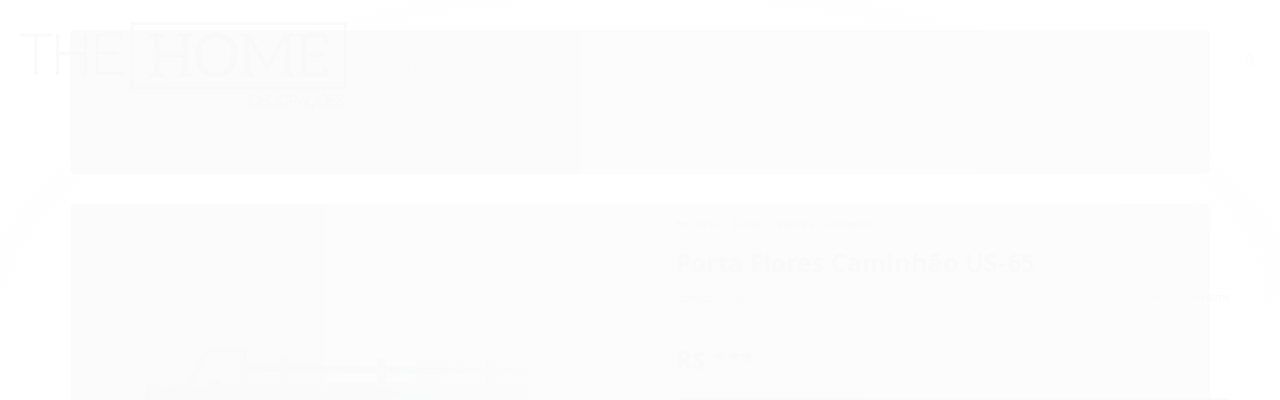

--- FILE ---
content_type: text/html; charset=utf-8
request_url: https://www.thehome.com.br/porta-flores-caminhao-us-65
body_size: 21208
content:

<!DOCTYPE html>
<html lang="pt-br">
  <head>
    <meta charset="utf-8">
    <meta content='width=device-width, initial-scale=1.0, maximum-scale=2.0' name='viewport' />
    <title>Porta Flores Caminhão US-65 - The Home Decorações</title>
    <meta http-equiv="X-UA-Compatible" content="IE=edge">
    <meta name="generator" content="Loja Integrada" />

    <link rel="dns-prefetch" href="https://cdn.awsli.com.br/">
    <link rel="preconnect" href="https://cdn.awsli.com.br/">
    <link rel="preconnect" href="https://fonts.googleapis.com">
    <link rel="preconnect" href="https://fonts.gstatic.com" crossorigin>

    
  
      <meta property="og:url" content="https://www.thehome.com.br/porta-flores-caminhao-us-65" />
      <meta property="og:type" content="website" />
      <meta property="og:site_name" content="The Home Decorações" />
      <meta property="og:locale" content="pt_BR" />
    
  <!-- Metadata para o facebook -->
  <meta property="og:type" content="website" />
  <meta property="og:title" content="Porta Flores Caminhão US-65" />
  <meta property="og:image" content="https://cdn.awsli.com.br/800x800/820/820216/produto/57604867/037379102d.jpg" />
  <meta name="twitter:card" content="product" />
  
  <meta name="twitter:domain" content="www.thehome.com.br" />
  <meta name="twitter:url" content="https://www.thehome.com.br/porta-flores-caminhao-us-65?utm_source=twitter&utm_medium=twitter&utm_campaign=twitter" />
  <meta name="twitter:title" content="Porta Flores Caminhão US-65" />
  <meta name="twitter:description" content="Medidas do Produto Altura: 145 cm Largura: 48 cm Profundidade: 16 cm Material: Metal" />
  <meta name="twitter:image" content="https://cdn.awsli.com.br/300x300/820/820216/produto/57604867/037379102d.jpg" />
  <meta name="twitter:label1" content="Código" />
  <meta name="twitter:data1" content="US-65" />
  <meta name="twitter:label2" content="Disponibilidade" />
  <meta name="twitter:data2" content="Disponível" />


    
  
    <script>
      setTimeout(function() {
        if (typeof removePageLoading === 'function') {
          removePageLoading();
        };
      }, 7000);
    </script>
  



    

  

    <link rel="canonical" href="https://www.thehome.com.br/porta-flores-caminhao-us-65" />
  



  <meta name="description" content="Medidas do Produto Altura: 145 cm Largura: 48 cm Profundidade: 16 cm Material: Metal" />
  <meta property="og:description" content="Medidas do Produto Altura: 145 cm Largura: 48 cm Profundidade: 16 cm Material: Metal" />







  <meta name="robots" content="index, follow" />



    
      
        <link rel="icon" type="image/x-icon" href="https://cdn.awsli.com.br/820/820216/favicon/the-home-m0d0bwyjut.ico" />
      
      <link rel="icon" href="https://cdn.awsli.com.br/820/820216/favicon/the-home-m0d0bwyjut.ico" sizes="192x192">
    
    
      <meta name="theme-color" content="#000000">
    

    
      <link rel="stylesheet" href="https://cdn.awsli.com.br/production/static/loja/estrutura/v1/css/all.min.css?v=b29f0c6" type="text/css">
    
    <!--[if lte IE 8]><link rel="stylesheet" href="https://cdn.awsli.com.br/production/static/loja/estrutura/v1/css/ie-fix.min.css" type="text/css"><![endif]-->
    <!--[if lte IE 9]><style type="text/css">.lateral-fulbanner { position: relative; }</style><![endif]-->

    

    
    
      <link href="https://fonts.googleapis.com/css2?family=Open%20Sans:wght@300;400;600;700&display=swap" rel="stylesheet">
    

    
      <link rel="stylesheet" href="https://cdn.awsli.com.br/production/static/loja/estrutura/v1/css/bootstrap-responsive.css?v=b29f0c6" type="text/css">
      <link rel="stylesheet" href="https://cdn.awsli.com.br/production/static/loja/estrutura/v1/css/style-responsive.css?v=b29f0c6">
    

    <link rel="stylesheet" href="/tema.css?v=20240925-080803">

    

    <script type="text/javascript">
      var LOJA_ID = 820216;
      var MEDIA_URL = "https://cdn.awsli.com.br/";
      var API_URL_PUBLIC = 'https://api.awsli.com.br/';
      
        var CARRINHO_PRODS = [];
      
      var ENVIO_ESCOLHIDO = 0;
      var ENVIO_ESCOLHIDO_CODE = 0;
      var CONTRATO_INTERNACIONAL = false;
      var CONTRATO_BRAZIL = !CONTRATO_INTERNACIONAL;
      var IS_STORE_ASYNC = true;
      var IS_CLIENTE_ANONIMO = false;
    </script>

    

    <!-- Editor Visual -->
    

    <script>
      

      const isPreview = JSON.parse(sessionStorage.getItem('preview', true));
      if (isPreview) {
        const url = location.href
        location.search === '' && url + (location.search = '?preview=None')
      }
    </script>

    
      <script src="https://cdn.awsli.com.br/production/static/loja/estrutura/v1/js/all.min.js?v=b29f0c6"></script>
    
    <!-- HTML5 shim and Respond.js IE8 support of HTML5 elements and media queries -->
    <!--[if lt IE 9]>
      <script src="https://oss.maxcdn.com/html5shiv/3.7.2/html5shiv.min.js"></script>
      <script src="https://oss.maxcdn.com/respond/1.4.2/respond.min.js"></script>
    <![endif]-->

    <link rel="stylesheet" href="https://cdn.awsli.com.br/production/static/loja/estrutura/v1/css/slick.min.css" type="text/css">
    <script src="https://cdn.awsli.com.br/production/static/loja/estrutura/v1/js/slick.min.js?v=b29f0c6"></script>
    <link rel="stylesheet" href="https://cdn.awsli.com.br/production/static/css/jquery.fancybox.min.css" type="text/css" />
    <script src="https://cdn.awsli.com.br/production/static/js/jquery/jquery.fancybox.pack.min.js"></script>

    
    

  
  <link rel="stylesheet" href="https://cdn.awsli.com.br/production/static/loja/estrutura/v1/css/imagezoom.min.css" type="text/css">
  <script src="https://cdn.awsli.com.br/production/static/loja/estrutura/v1/js/jquery.imagezoom.min.js"></script>

  <script type="text/javascript">
    var PRODUTO_ID = '57604867';
    var URL_PRODUTO_FRETE_CALCULAR = 'https://www.thehome.com.br/carrinho/frete';
    var variacoes = undefined;
    var grades = undefined;
    var imagem_grande = "https://cdn.awsli.com.br/2500x2500/820/820216/produto/57604867/037379102d.jpg";
    var produto_grades_imagens = {};
    var produto_preco_sob_consulta = false;
    var produto_preco = 199.00;
  </script>
  <script type="text/javascript" src="https://cdn.awsli.com.br/production/static/loja/estrutura/v1/js/produto.min.js?v=b29f0c6"></script>
  <script type="text/javascript" src="https://cdn.awsli.com.br/production/static/loja/estrutura/v1/js/eventos-pixel-produto.min.js?v=b29f0c6"></script>


    
      
        <!-- Facebook Pixel Code -->
<script>
!function(f,b,e,v,n,t,s){if(f.fbq)return;n=f.fbq=function(){n.callMethod?
n.callMethod.apply(n,arguments):n.queue.push(arguments)};if(!f._fbq)f._fbq=n;
n.push=n;n.loaded=!0;n.version='2.0';n.queue=[];t=b.createElement(e);t.async=!0;
t.src=v;s=b.getElementsByTagName(e)[0];s.parentNode.insertBefore(t,s)}(window,
document,'script','https://connect.facebook.net/en_US/fbevents.js');

fbq('init', '2990258067719317');
fbq('track', "PageView");


  fbq('track', 'ViewContent', {
    
      content_type: 'product',
    
    content_ids: ['US-65'],
    content_name: 'Porta Flores Caminhão US\u002D65',
    value: 199.00,
    currency: 'BRL'
  });



</script>
<noscript><img height="1" width="1" style="display:none"
src="https://www.facebook.com/tr?id=2990258067719317&ev=PageView&noscript=1"
/></noscript>
<!-- End Facebook Pixel Code -->
      
        <script>
  (function(i,s,o,g,r,a,m){i['GoogleAnalyticsObject']=r;i[r]=i[r]||function(){
  (i[r].q=i[r].q||[]).push(arguments)},i[r].l=1*new Date();a=s.createElement(o),
  m=s.getElementsByTagName(o)[0];a.async=1;a.src=g;m.parentNode.insertBefore(a,m)
  })(window,document,'script','//www.google-analytics.com/analytics.js','ga');

  ga('create', 'UA-43749231-1', document.domain.replace(/^(www|store|loja)\./,''));
  ga('require', 'displayfeatures');
  
  
    ga('set', 'ecomm_prodid', 'US-65');
    ga('set', 'ecomm_pagetype', 'product');
    
      ga('set', 'ecomm_totalvalue', '199.0');
    
  
  
  
  ga('send', 'pageview');
</script>

      
    

    
<script>
  var url = '/_events/api/setEvent';

  var sendMetrics = function(event, user = {}) {
    var unique_identifier = uuidv4();

    try {
      var data = {
        request: {
          id: unique_identifier,
          environment: 'production'
        },
        store: {
          id: 820216,
          name: 'The Home Decorações',
          test_account: false,
          has_meta_app: window.has_meta_app ?? false,
          li_search: true
        },
        device: {
          is_mobile: /Mobi/.test(window.navigator.userAgent),
          user_agent: window.navigator.userAgent,
          ip: '###device_ip###'
        },
        page: {
          host: window.location.hostname,
          path: window.location.pathname,
          search: window.location.search,
          type: 'product',
          title: document.title,
          referrer: document.referrer
        },
        timestamp: '###server_timestamp###',
        user_timestamp: new Date().toISOString(),
        event,
        origin: 'store'
      };

      if (window.performance) {
        var [timing] = window.performance.getEntriesByType('navigation');

        data['time'] = {
          server_response: Math.round(timing.responseStart - timing.requestStart)
        };
      }

      var _user = {},
          user_email_cookie = $.cookie('user_email'),
          user_data_cookie = $.cookie('LI-UserData');

      if (user_email_cookie) {
        var user_email = decodeURIComponent(user_email_cookie);

        _user['email'] = user_email;
      }

      if (user_data_cookie) {
        var user_data = JSON.parse(user_data_cookie);

        _user['logged'] = user_data.logged;
        _user['id'] = user_data.id ?? undefined;
      }

      $.each(user, function(key, value) {
        _user[key] = value;
      });

      if (!$.isEmptyObject(_user)) {
        data['user'] = _user;
      }

      try {
        var session_identifier = $.cookie('li_session_identifier');

        if (!session_identifier) {
          session_identifier = uuidv4();
        };

        var expiration_date = new Date();

        expiration_date.setTime(expiration_date.getTime() + (30 * 60 * 1000)); // 30 minutos

        $.cookie('li_session_identifier', session_identifier, {
          expires: expiration_date,
          path: '/'
        });

        data['session'] = {
          id: session_identifier
        };
      } catch (err) { }

      try {
        var user_session_identifier = $.cookie('li_user_session_identifier');

        if (!user_session_identifier) {
          user_session_identifier = uuidv4();

          $.cookie('li_user_session_identifier', user_session_identifier, {
            path: '/'
          });
        };

        data['user_session'] = {
          id: user_session_identifier
        };
      } catch (err) { }

      var _cookies = {},
          fbc = $.cookie('_fbc'),
          fbp = $.cookie('_fbp');

      if (fbc) {
        _cookies['fbc'] = fbc;
      }

      if (fbp) {
        _cookies['fbp'] = fbp;
      }

      if (!$.isEmptyObject(_cookies)) {
        data['session']['cookies'] = _cookies;
      }

      try {
        var ab_test_cookie = $.cookie('li_ab_test_running');

        if (ab_test_cookie) {
          var ab_test = JSON.parse(atob(ab_test_cookie));

          if (ab_test.length) {
            data['store']['ab_test'] = ab_test;
          }
        }
      } catch (err) { }

      var _utm = {};

      $.each(sessionStorage, function(key, value) {
        if (key.startsWith('utm_')) {
          var name = key.split('_')[1];

          _utm[name] = value;
        }
      });

      if (!$.isEmptyObject(_utm)) {
        data['session']['utm'] = _utm;
      }

      var controller = new AbortController();

      setTimeout(function() {
        controller.abort();
      }, 5000);

      fetch(url, {
        keepalive: true,
        method: 'POST',
        headers: {
          'Content-Type': 'application/json'
        },
        body: JSON.stringify({ data }),
        signal: controller.signal
      });
    } catch (err) { }

    return unique_identifier;
  }
</script>

    
<script>
  (function() {
    var initABTestHandler = function() {
      try {
        if ($.cookie('li_ab_test_running')) {
          return
        };
        var running_tests = [];

        
        
        
        

        var running_tests_to_cookie = JSON.stringify(running_tests);
        running_tests_to_cookie = btoa(running_tests_to_cookie);
        $.cookie('li_ab_test_running', running_tests_to_cookie, {
          path: '/'
        });

        
        if (running_tests.length > 0) {
          setTimeout(function() {
            $.ajax({
              url: "/conta/status"
            });
          }, 500);
        };

      } catch (err) { }
    }
    setTimeout(initABTestHandler, 500);
  }());
</script>

    
<script>
  $(function() {
    // Clicar em um produto
    $('.listagem-item').click(function() {
      var row, column;

      var $list = $(this).closest('[data-produtos-linha]'),
          index = $(this).closest('li').index();

      if($list.find('.listagem-linha').length === 1) {
        var productsPerRow = $list.data('produtos-linha');

        row = Math.floor(index / productsPerRow) + 1;
        column = (index % productsPerRow) + 1;
      } else {
        row = $(this).closest('.listagem-linha').index() + 1;
        column = index + 1;
      }

      var body = {
        item_id: $(this).attr('data-id'),
        item_sku: $(this).find('.produto-sku').text(),
        item_name: $(this).find('.nome-produto').text().trim(),
        item_row: row,
        item_column: column
      };

      var eventID = sendMetrics({
        type: 'event',
        name: 'select_product',
        data: body
      });

      $(document).trigger('li_select_product', [eventID, body]);
    });

    // Clicar no "Fale Conosco"
    $('#modalContato').on('show', function() {
      var value = 'Fale Conosco';

      var eventID = sendMetrics({
        type: 'event',
        name: 'start_contact',
        data: { text: value }
      });

      $(document).trigger('li_start_contact', [eventID, value]);
    });

    // Clicar no WhatsApp
    $('.li-whatsapp a').click(function() {
      var value = 'WhatsApp';

      var eventID = sendMetrics({
        type: 'event',
        name: 'start_contact',
        data: { text: value }
      });

      $(document).trigger('li_start_contact', [eventID, value]);
    });

    
      // Visualizar o produto
      var body = {
        item_id: '57604867',
        item_sku: 'US-65',
        item_name: 'Porta Flores Caminhão US-65',
        item_category: 'Vasos e Cachepots',
        item_type: 'product',
        
          full_price: 199.00,
          promotional_price: null,
          price: 199.00,
        
        quantity: 1
      };

      var params = new URLSearchParams(window.location.search),
          recommendation_shelf = null,
          recommendation = {};

      if (
        params.has('recomendacao_id') &&
        params.has('email_ref') &&
        params.has('produtos_recomendados')
      ) {
        recommendation['email'] = {
          id: params.get('recomendacao_id'),
          email_id: params.get('email_ref'),
          products: $.map(params.get('produtos_recomendados').split(','), function(value) {
            return parseInt(value)
          })
        };
      }

      if (recommendation_shelf) {
        recommendation['shelf'] = recommendation_shelf;
      }

      if (!$.isEmptyObject(recommendation)) {
        body['recommendation'] = recommendation;
      }

      var eventID = sendMetrics({
        type: 'pageview',
        name: 'view_product',
        data: body
      });

      $(document).trigger('li_view_product', [eventID, body]);

      // Calcular frete
      $('#formCalcularCep').submit(function() {
        $(document).ajaxSuccess(function(event, xhr, settings) {
          try {
            var url = new URL(settings.url);

            if(url.pathname !== '/carrinho/frete') return;

            var data = xhr.responseJSON;

            if(data.error) return;

            var params = url.searchParams;

            var body = {
              zipcode: params.get('cep'),
              deliveries: $.map(data, function(delivery) {
                if(delivery.msgErro) return;

                return {
                  id: delivery.id,
                  name: delivery.name,
                  price: delivery.price,
                  delivery_time: delivery.deliveryTime
                };
              })
            };

            var eventID = sendMetrics({
              type: 'event',
              name: 'calculate_shipping',
              data: body
            });

            $(document).trigger('li_calculate_shipping', [eventID, body]);

            $(document).off('ajaxSuccess');
          } catch(error) {}
        });
      });

      // Visualizar compre junto
      $(document).on('buy_together_ready', function() {
        var $buyTogether = $('.compre-junto');

        var observer = new IntersectionObserver(function(entries) {
          entries.forEach(function(entry) {
            if(entry.isIntersecting) {
              var body = {
                title: $buyTogether.find('.compre-junto__titulo').text(),
                id: $buyTogether.data('id'),
                items: $buyTogether.find('.compre-junto__produto').map(function() {
                  var $product = $(this);

                  return {
                    item_id: $product.attr('data-id'),
                    item_sku: $product.attr('data-code'),
                    item_name: $product.find('.compre-junto__nome').text(),
                    full_price: $product.find('.compre-junto__preco--regular').data('price') || null,
                    promotional_price: $product.find('.compre-junto__preco--promocional').data('price') || null
                  };
                }).get()
              };

              var eventID = sendMetrics({
                type: 'event',
                name: 'view_buy_together',
                data: body
              });

              $(document).trigger('li_view_buy_together', [eventID, body]);

              observer.disconnect();
            }
          });
        }, { threshold: 1.0 });

        observer.observe($buyTogether.get(0));

        $('.compre-junto__atributo--grade').click(function(event) {
          if(!event.originalEvent) return;

          var body = {
            grid_name: $(this).closest('.compre-junto__atributos').data('grid'),
            variation_name: $(this).data('variation')
          };

          var eventID = sendMetrics({
            type: 'event',
            name: 'select_buy_together_variation',
            data: body
          });

          $(document).trigger('li_select_buy_together_variation', [eventID, body]);
        });

        $('.compre-junto__atributo--lista').change(function(event) {
          if(!event.originalEvent) return;

          var $selectedOption = $(this).find('option:selected');

          if(!$selectedOption.is('[value]')) return;

          var body = {
            grid_name: $(this).closest('.compre-junto__atributos').data('grid'),
            variation_name: $selectedOption.text()
          };

          var eventID = sendMetrics({
            type: 'event',
            name: 'select_buy_together_variation',
            data: body
          });

          $(document).trigger('li_select_buy_together_variation', [eventID, body]);
        });
      });

      // Selecionar uma variação
      $('.atributo-item').click(function(event) {
        if(!event.originalEvent) return;

        var body = {
          grid_name: $(this).data('grade-nome'),
          variation_name: $(this).data('variacao-nome')
        };

        var eventID = sendMetrics({
          type: 'event',
          name: 'select_variation',
          data: body
        });

        $(document).trigger('li_select_variation', [eventID, body]);
      });
    
  });
</script>


    
	<!-- Tirar PessoaFisica -->
  
      <script type="text/javascript" charset="utf-8">
$(document).ready(function(){
$("#id_tipo_0").prop("checked", false);
$("#id_tipo_1").prop("checked", true);
});
</script>
  

	<!-- #NAO REMOVER SAMA THEMES -->
  
      <!--<script type="text/javascript" src="https://cdn.awsli.com.br/2611/2611245/arquivos/seu-negocio-08-09-23_1-0.js"></script>-->

<script type="text/javascript" src="https://cdn.awsli.com.br/820/820216/arquivos/cdn-tema-seu-negocio-v1-min.js"></script>

  


    
      
    

    
      <link rel="stylesheet" href="/avancado.css?v=20240925-080803" type="text/css" />
    

    

    
  <link rel="manifest" href="/manifest.json" />




  </head>
  <body class="pagina-produto produto-57604867   ">
    <div id="fb-root"></div>
    
  
    <div id="full-page-loading">
      <div class="conteiner" style="height: 100%;">
        <div class="loading-placeholder-content">
          <div class="loading-placeholder-effect loading-placeholder-header"></div>
          <div class="loading-placeholder-effect loading-placeholder-body"></div>
        </div>
      </div>
      <script>
        var is_full_page_loading = true;
        function removePageLoading() {
          if (is_full_page_loading) {
            try {
              $('#full-page-loading').remove();
            } catch(e) {}
            try {
              var div_loading = document.getElementById('full-page-loading');
              if (div_loading) {
                div_loading.remove();
              };
            } catch(e) {}
            is_full_page_loading = false;
          };
        };
        $(function() {
          setTimeout(function() {
            removePageLoading();
          }, 1);
        });
      </script>
      <style>
        #full-page-loading { position: fixed; z-index: 9999999; margin: auto; top: 0; left: 0; bottom: 0; right: 0; }
        #full-page-loading:before { content: ''; display: block; position: fixed; top: 0; left: 0; width: 100%; height: 100%; background: rgba(255, 255, 255, .98); background: radial-gradient(rgba(255, 255, 255, .99), rgba(255, 255, 255, .98)); }
        .loading-placeholder-content { height: 100%; display: flex; flex-direction: column; position: relative; z-index: 1; }
        .loading-placeholder-effect { background-color: #F9F9F9; border-radius: 5px; width: 100%; animation: pulse-loading 1.5s cubic-bezier(0.4, 0, 0.6, 1) infinite; }
        .loading-placeholder-content .loading-placeholder-body { flex-grow: 1; margin-bottom: 30px; }
        .loading-placeholder-content .loading-placeholder-header { height: 20%; min-height: 100px; max-height: 200px; margin: 30px 0; }
        @keyframes pulse-loading{50%{opacity:.3}}
      </style>
    </div>
  



    
      
        




<div class="barra-inicial fundo-secundario">
  <div class="conteiner">
    <div class="row-fluid">
      <div class="lista-redes span3 hidden-phone">
        
          <ul>
            
              <li>
                <a href="https://facebook.com/thehomedecoracoes" target="_blank" aria-label="Siga nos no Facebook"><i class="icon-facebook"></i></a>
              </li>
            
            
            
            
              <li>
                <a href="https://youtube.com.br/channel/UCDhrWhZ6uPEpN0vDYUh-DTw" target="_blank" aria-label="Siga nos no Youtube"><i class="icon-youtube"></i></a>
              </li>
            
            
              <li>
                <a href="https://instagram.com/thehomedecoracoes" target="_blank" aria-label="Siga nos no Instagram"><i class="icon-instagram"></i></a>
              </li>
            
            
            
          </ul>
        
      </div>
      <div class="canais-contato span9">
        <ul>
          <li class="hidden-phone">
            <a href="#modalContato" data-toggle="modal" data-target="#modalContato">
              <i class="icon-comment"></i>
              Fale Conosco
            </a>
          </li>
          
            <li>
              <span>
                <i class="icon-phone"></i>Telefone: (41) 3562-2698
              </span>
            </li>
          
          
            <li class="tel-whatsapp">
              <span>
                <i class="fa fa-whatsapp"></i>Whatsapp: (41) 99206-4010
              </span>
            </li>
          
          
        </ul>
      </div>
    </div>
  </div>
</div>

      
    

    <div class="conteiner-principal">
      
        
          
<div id="cabecalho">

  <div class="atalhos-mobile visible-phone fundo-secundario borda-principal">
    <ul>

      <li><a href="https://www.thehome.com.br/" class="icon-home"> </a></li>
      
      <li class="fundo-principal"><a href="https://www.thehome.com.br/carrinho/index" class="icon-shopping-cart"> </a></li>
      
      
        <li class="menu-user-logged" style="display: none;"><a href="https://www.thehome.com.br/conta/logout" class="icon-signout menu-user-logout"> </a></li>
      
      
      <li><a href="https://www.thehome.com.br/conta/index" class="icon-user"> </a></li>
      
      <li class="vazia"><span>&nbsp;</span></li>

    </ul>
  </div>

  <div class="conteiner">
    <div class="row-fluid">
      <div class="span3">
        <h2 class="logo cor-secundaria">
          <a href="https://www.thehome.com.br/" title="The Home Decorações">
            
            <img src="https://cdn.awsli.com.br/400x300/820/820216/logo/e4c3e746b3.png" alt="The Home Decorações" />
            
          </a>
        </h2>


      </div>

      <div class="conteudo-topo span9">
        <div class="superior row-fluid hidden-phone">
          <div class="span8">
            
              
                <div class="btn-group menu-user-logged" style="display: none;">
                  <a href="https://www.thehome.com.br/conta/index" class="botao secundario pequeno dropdown-toggle" data-toggle="dropdown">
                    Olá, <span class="menu-user-name"></span>
                    <span class="icon-chevron-down"></span>
                  </a>
                  <ul class="dropdown-menu">
                    <li>
                      <a href="https://www.thehome.com.br/conta/index" title="Minha conta">Minha conta</a>
                    </li>
                    
                      <li>
                        <a href="https://www.thehome.com.br/conta/pedido/listar" title="Minha conta">Meus pedidos</a>
                      </li>
                    
                    <li>
                      <a href="https://www.thehome.com.br/conta/favorito/listar" title="Meus favoritos">Meus favoritos</a>
                    </li>
                    <li>
                      <a href="https://www.thehome.com.br/conta/logout" title="Sair" class="menu-user-logout">Sair</a>
                    </li>
                  </ul>
                </div>
              
              
                <a href="https://www.thehome.com.br/conta/login" class="bem-vindo cor-secundaria menu-user-welcome">
                  Bem-vindo, <span class="cor-principal">identifique-se</span> para fazer pedidos
                </a>
              
            
          </div>
          <div class="span4">
            <ul class="acoes-conta borda-alpha">
              
                <li>
                  <i class="icon-list fundo-principal"></i>
                  <a href="https://www.thehome.com.br/conta/pedido/listar" class="cor-secundaria">Meus Pedidos</a>
                </li>
              
              
                <li>
                  <i class="icon-user fundo-principal"></i>
                  <a href="https://www.thehome.com.br/conta/index" class="cor-secundaria">Minha Conta</a>
                </li>
              
            </ul>
          </div>
        </div>

        <div class="inferior row-fluid ">
          <div class="span8 busca-mobile">
            <a href="javascript:;" class="atalho-menu visible-phone icon-th botao principal"> </a>

            <div class="busca borda-alpha">
              <form id="form-buscar" action="/buscar" method="get">
                <input id="auto-complete" type="text" name="q" placeholder="Digite o que você procura" value="" autocomplete="off" maxlength="255" />
                <button class="botao botao-busca icon-search fundo-secundario" aria-label="Buscar"></button>
              </form>
            </div>

          </div>

          
            <div class="span4 hidden-phone">
              

  <div class="carrinho vazio">
    
      <a href="https://www.thehome.com.br/carrinho/index">
        <i class="icon-shopping-cart fundo-principal"></i>
        <strong class="qtd-carrinho titulo cor-secundaria" style="display: none;">0</strong>
        <span style="display: none;">
          
            <b class="titulo cor-secundaria"><span>Meu Carrinho</span></b>
          
          <span class="cor-secundaria">Produtos adicionados</span>
        </span>
        
          <span class="titulo cor-secundaria vazio-text">Carrinho vazio</span>
        
      </a>
    
    <div class="carrinho-interno-ajax"></div>
  </div>
  
<div class="minicart-placeholder" style="display: none;">
  <div class="carrinho-interno borda-principal">
    <ul>
      <li class="minicart-item-modelo">
        
          <div class="preco-produto com-promocao destaque-preco preco-restrito">
            <div>
              <s class="preco-venda">
                R$ --PRODUTO_PRECO_DE--
              </s>
              <strong class="preco-promocional cor-principal">
                R$ --PRODUTO_PRECO_POR--
              </strong>
            </div>
          </div>
        
        <a data-href="--PRODUTO_URL--" class="imagem-produto">
          <img data-src="https://cdn.awsli.com.br/64x64/--PRODUTO_IMAGEM--" alt="--PRODUTO_NOME--" />
        </a>
        <a data-href="--PRODUTO_URL--" class="nome-produto cor-secundaria">
          --PRODUTO_NOME--
        </a>
        <div class="produto-sku hide">--PRODUTO_SKU--</div>
      </li>
    </ul>
    <div class="carrinho-rodape">
      <span class="carrinho-info">
        
          <i>--CARRINHO_QUANTIDADE-- produto no carrinho</i>
        
        
          
        
      </span>
      <a href="https://www.thehome.com.br/carrinho/index" class="botao principal">
        
          <i class="icon-shopping-cart"></i>Ir para o carrinho
        
      </a>
    </div>
  </div>
</div>



            </div>
          
        </div>

      </div>
    </div>
    


  
    
      
<div class="menu superior">
  <ul class="nivel-um">
    


    

  


    
      <li class="categoria-id-3547974  borda-principal">
        <a href="https://www.thehome.com.br/novidades" title="Novidades">
          <strong class="titulo cor-secundaria">Novidades</strong>
          
        </a>
        
      </li>
    
      <li class="categoria-id-17591553 com-filho borda-principal">
        <a href="https://www.thehome.com.br/decoracao" title="Decoração">
          <strong class="titulo cor-secundaria">Decoração</strong>
          
            <i class="icon-chevron-down fundo-secundario"></i>
          
        </a>
        
          <ul class="nivel-dois borda-alpha">
            

  <li class="categoria-id-17591554 ">
    <a href="https://www.thehome.com.br/decoracao/decoracao-de-mesaao" title="Decoração de Mesa">
      
      Decoração de Mesa
    </a>
    
  </li>

  <li class="categoria-id-17591555 ">
    <a href="https://www.thehome.com.br/decoracao/decoracao-de-parede" title="Decoração de Parede">
      
      Decoração de Parede
    </a>
    
  </li>


          </ul>
        
      </li>
    
      <li class="categoria-id-17591507 com-filho borda-principal">
        <a href="https://www.thehome.com.br/utilidades" title="Utilidades">
          <strong class="titulo cor-secundaria">Utilidades</strong>
          
            <i class="icon-chevron-down fundo-secundario"></i>
          
        </a>
        
          <ul class="nivel-dois borda-alpha">
            

  <li class="categoria-id-17591508 ">
    <a href="https://www.thehome.com.br/utilidades/abajures-e-luminarias" title="Abajures e Luminárias">
      
      Abajures e Luminárias
    </a>
    
  </li>

  <li class="categoria-id-17591512 ">
    <a href="https://www.thehome.com.br/utilidades/abridores-de-garrafas" title="Abridores de Garrafas">
      
      Abridores de Garrafas
    </a>
    
  </li>

  <li class="categoria-id-17591509 ">
    <a href="https://www.thehome.com.br/utilidades/almofadas" title="Almofadas">
      
      Almofadas
    </a>
    
  </li>

  <li class="categoria-id-17591514 ">
    <a href="https://www.thehome.com.br/utilidades/banquetas" title="Banquetas">
      
      Banquetas
    </a>
    
  </li>

  <li class="categoria-id-17591518 ">
    <a href="https://www.thehome.com.br/utilidades/baus-e-maletas" title="Baús e Maletas">
      
      Baús e Maletas
    </a>
    
  </li>

  <li class="categoria-id-17591521 ">
    <a href="https://www.thehome.com.br/utilidades/cabideiros-e-porta-chaves" title="Cabideiros e Porta-chaves">
      
      Cabideiros e Porta-chaves
    </a>
    
  </li>

  <li class="categoria-id-17591523 ">
    <a href="https://www.thehome.com.br/utilidades/casticais-e-porta-velas" title="Castiçais e Porta-velas">
      
      Castiçais e Porta-velas
    </a>
    
  </li>

  <li class="categoria-id-17591525 ">
    <a href="https://www.thehome.com.br/utilidades/cofrinhos" title="Cofrinhos">
      
      Cofrinhos
    </a>
    
  </li>

  <li class="categoria-id-17591538 ">
    <a href="https://www.thehome.com.br/utilidades/espelhos" title="Espelhos">
      
      Espelhos
    </a>
    
  </li>

  <li class="categoria-id-17591540 ">
    <a href="https://www.thehome.com.br/utilidades/moveis" title="Móveis">
      
      Móveis
    </a>
    
  </li>

  <li class="categoria-id-17591546 ">
    <a href="https://www.thehome.com.br/utilidades/porta-objetos" title="Porta-objetos">
      
      Porta-objetos
    </a>
    
  </li>

  <li class="categoria-id-17591549 ">
    <a href="https://www.thehome.com.br/utilidades/porta-retratos" title="Porta-retratos">
      
      Porta-retratos
    </a>
    
  </li>

  <li class="categoria-id-17591552 ">
    <a href="https://www.thehome.com.br/utilidades/relogios" title="Relógios">
      
      Relógios
    </a>
    
  </li>


          </ul>
        
      </li>
    
      <li class="categoria-id-17591362 com-filho borda-principal">
        <a href="https://www.thehome.com.br/jardim" title="Jardim">
          <strong class="titulo cor-secundaria">Jardim</strong>
          
            <i class="icon-chevron-down fundo-secundario"></i>
          
        </a>
        
          <ul class="nivel-dois borda-alpha">
            

  <li class="categoria-id-17591373 ">
    <a href="https://www.thehome.com.br/jardim/cestos" title="Cestos">
      
      Cestos
    </a>
    
  </li>

  <li class="categoria-id-17591378 ">
    <a href="https://www.thehome.com.br/jardim/enfeites" title="Enfeites">
      
      Enfeites
    </a>
    
  </li>

  <li class="categoria-id-17591384 ">
    <a href="https://www.thehome.com.br/jardim/flores-artificiais" title="Flores Artificiais">
      
      Flores Artificiais
    </a>
    
  </li>

  <li class="categoria-id-17591388 ">
    <a href="https://www.thehome.com.br/jardim/ganchos-e-cabideiros" title="Ganchos e Cabideiros">
      
      Ganchos e Cabideiros
    </a>
    
  </li>

  <li class="categoria-id-17591496 ">
    <a href="https://www.thehome.com.br/jardim/lanternas" title="Lanternas">
      
      Lanternas
    </a>
    
  </li>

  <li class="categoria-id-17591498 ">
    <a href="https://www.thehome.com.br/jardim/pendentes" title="Pendentes">
      
      Pendentes
    </a>
    
  </li>

  <li class="categoria-id-17591505 ">
    <a href="https://www.thehome.com.br/jardim/vasos-e-cachepots" title="Vasos e Cachepots">
      
      Vasos e Cachepots
    </a>
    
  </li>


          </ul>
        
      </li>
    
      <li class="categoria-id-17591556 com-filho borda-principal">
        <a href="https://www.thehome.com.br/mesa-posta" title="Mesa Posta">
          <strong class="titulo cor-secundaria">Mesa Posta</strong>
          
            <i class="icon-chevron-down fundo-secundario"></i>
          
        </a>
        
          <ul class="nivel-dois borda-alpha">
            

  <li class="categoria-id-17591560 ">
    <a href="https://www.thehome.com.br/mesa-posta/bandejas" title="Bandejas">
      
      Bandejas
    </a>
    
  </li>

  <li class="categoria-id-17591562 ">
    <a href="https://www.thehome.com.br/mesa-posta/bowls-e-tigelas" title="Bowls e Tigelas">
      
      Bowls e Tigelas
    </a>
    
  </li>

  <li class="categoria-id-17591563 ">
    <a href="https://www.thehome.com.br/mesa-posta/guardanapos-e-sousplat" title="Guardanapos e Sousplat">
      
      Guardanapos e Sousplat
    </a>
    
  </li>

  <li class="categoria-id-20382176 ">
    <a href="https://www.thehome.com.br/porta-temperos" title="Porta Temperos">
      
      Porta Temperos
    </a>
    
  </li>

  <li class="categoria-id-17591565 ">
    <a href="https://www.thehome.com.br/mesa-posta/potes" title="Potes">
      
      Potes
    </a>
    
  </li>

  <li class="categoria-id-17591566 ">
    <a href="https://www.thehome.com.br/mesa-posta/xicaras-e-canecas" title="Xícaras e Canecas">
      
      Xícaras e Canecas
    </a>
    
  </li>


          </ul>
        
      </li>
    
      <li class="categoria-id-17591333 com-filho borda-principal">
        <a href="https://www.thehome.com.br/nauticos" title="Náuticos">
          <strong class="titulo cor-secundaria">Náuticos</strong>
          
            <i class="icon-chevron-down fundo-secundario"></i>
          
        </a>
        
          <ul class="nivel-dois borda-alpha">
            

  <li class="categoria-id-17591338 ">
    <a href="https://www.thehome.com.br/nauticos/enfeites-de-mesa" title="Enfeites de Mesa">
      
      Enfeites de Mesa
    </a>
    
  </li>

  <li class="categoria-id-17591352 ">
    <a href="https://www.thehome.com.br/nauticos/enfeites-de-parede" title="Enfeites de Parede">
      
      Enfeites de Parede
    </a>
    
  </li>

  <li class="categoria-id-17591343 ">
    <a href="https://www.thehome.com.br/nauticos/quadros" title="Quadros">
      
      Quadros
    </a>
    
  </li>

  <li class="categoria-id-17591346 ">
    <a href="https://www.thehome.com.br/nauticos/remos" title="Remos">
      
      Remos
    </a>
    
  </li>

  <li class="categoria-id-17591348 ">
    <a href="https://www.thehome.com.br/nauticos/timaos-e-ancoras" title="Timãos e Âncoras">
      
      Timãos e Âncoras
    </a>
    
  </li>

  <li class="categoria-id-17591351 ">
    <a href="https://www.thehome.com.br/nauticos/utilidades" title="Utilidades">
      
      Utilidades
    </a>
    
  </li>


          </ul>
        
      </li>
    
  </ul>
</div>

    
  


  </div>
  <span id="delimitadorBarra"></span>
</div>

          

  


        
      

      
  


      <div id="corpo">
        <div class="conteiner">
          

          
  


          
            <div class="secao-principal row-fluid sem-coluna">
              

              
  <div class="span12 produto" itemscope="itemscope" itemtype="http://schema.org/Product">
    <div class="row-fluid">
      <div class="span6">
        
        <div class="conteiner-imagem">
          <div>
            
              <a href="https://cdn.awsli.com.br/2500x2500/820/820216/produto/57604867/037379102d.jpg" title="Ver imagem grande do produto" id="abreZoom" style="display: none;"><i class="icon-zoom-in"></i></a>
            
            <img loading="lazy" src="https://cdn.awsli.com.br/600x450/820/820216/produto/57604867/037379102d.jpg" alt="Porta Flores Caminhão US-65" id="imagemProduto" itemprop="image" />
          </div>
        </div>
        <div class="produto-thumbs thumbs-horizontal ">
          <div id="carouselImagem" class="flexslider ">
            <ul class="miniaturas slides">
              
                <li>
                  <a href="javascript:;" title="Porta Flores Caminhão US-65 - Imagem 1" data-imagem-grande="https://cdn.awsli.com.br/2500x2500/820/820216/produto/57604867/037379102d.jpg" data-imagem-id="52916565">
                    <span>
                      <img loading="lazy" src="https://cdn.awsli.com.br/64x50/820/820216/produto/57604867/037379102d.jpg" alt="Porta Flores Caminhão US-65 - Imagem 1" data-largeimg="https://cdn.awsli.com.br/2500x2500/820/820216/produto/57604867/037379102d.jpg" data-mediumimg="https://cdn.awsli.com.br/600x450/820/820216/produto/57604867/037379102d.jpg" />
                    </span>
                  </a>
                </li>
              
                <li>
                  <a href="javascript:;" title="Porta Flores Caminhão US-65 - Imagem 2" data-imagem-grande="https://cdn.awsli.com.br/2500x2500/820/820216/produto/57604867/6db88708d0.jpg" data-imagem-id="52916559">
                    <span>
                      <img loading="lazy" src="https://cdn.awsli.com.br/64x50/820/820216/produto/57604867/6db88708d0.jpg" alt="Porta Flores Caminhão US-65 - Imagem 2" data-largeimg="https://cdn.awsli.com.br/2500x2500/820/820216/produto/57604867/6db88708d0.jpg" data-mediumimg="https://cdn.awsli.com.br/600x450/820/820216/produto/57604867/6db88708d0.jpg" />
                    </span>
                  </a>
                </li>
              
                <li>
                  <a href="javascript:;" title="Porta Flores Caminhão US-65 - Imagem 3" data-imagem-grande="https://cdn.awsli.com.br/2500x2500/820/820216/produto/57604867/d112fd4880.jpg" data-imagem-id="52916561">
                    <span>
                      <img loading="lazy" src="https://cdn.awsli.com.br/64x50/820/820216/produto/57604867/d112fd4880.jpg" alt="Porta Flores Caminhão US-65 - Imagem 3" data-largeimg="https://cdn.awsli.com.br/2500x2500/820/820216/produto/57604867/d112fd4880.jpg" data-mediumimg="https://cdn.awsli.com.br/600x450/820/820216/produto/57604867/d112fd4880.jpg" />
                    </span>
                  </a>
                </li>
              
                <li>
                  <a href="javascript:;" title="Porta Flores Caminhão US-65 - Imagem 4" data-imagem-grande="https://cdn.awsli.com.br/2500x2500/820/820216/produto/57604867/67fdefa61e.jpg" data-imagem-id="52916564">
                    <span>
                      <img loading="lazy" src="https://cdn.awsli.com.br/64x50/820/820216/produto/57604867/67fdefa61e.jpg" alt="Porta Flores Caminhão US-65 - Imagem 4" data-largeimg="https://cdn.awsli.com.br/2500x2500/820/820216/produto/57604867/67fdefa61e.jpg" data-mediumimg="https://cdn.awsli.com.br/600x450/820/820216/produto/57604867/67fdefa61e.jpg" />
                    </span>
                  </a>
                </li>
              
            </ul>
          </div>
        </div>
        
          
        

        <!--googleoff: all-->

        <div class="produto-compartilhar">
          <div class="lista-redes">
            <div class="addthis_toolbox addthis_default_style addthis_32x32_style">
              <ul>
                <li class="visible-phone">
                  <a href="https://api.whatsapp.com/send?text=Porta%20Flores%20Caminh%C3%A3o%20US-65%20http%3A%2F%2Fwww.thehome.com.br/porta-flores-caminhao-us-65" target="_blank"><i class="fa fa-whatsapp"></i></a>
                </li>
                
                <li class="hidden-phone">
                  
                    <a href="https://www.thehome.com.br/conta/favorito/57604867/adicionar" class="lista-favoritos fundo-principal adicionar-favorito hidden-phone" rel="nofollow">
                      <i class="icon-plus"></i>
                      Lista de Desejos
                    </a>
                  
                </li>
                
                
              </ul>
            </div>
          </div>
        </div>

        <!--googleon: all-->

      </div>
      <div class="span6">
        <div class="principal">
          <div class="info-principal-produto">
            
<div class="breadcrumbs borda-alpha ">
  <ul>
    
      <li>
        <a href="https://www.thehome.com.br/"><i class="fa fa-folder"></i>Início</a>
      </li>
    

    
    
    
      
        


  
    <li>
      <a href="https://www.thehome.com.br/jardim">Jardim</a>
    </li>
  



  <li>
    <a href="https://www.thehome.com.br/jardim/vasos-e-cachepots">Vasos e Cachepots</a>
  </li>


      
      <!-- <li>
        <strong class="cor-secundaria">Porta Flores Caminhão US-65</strong>
      </li> -->
    

    
  </ul>
</div>

            <h1 class="nome-produto titulo cor-secundaria" itemprop="name">Porta Flores Caminhão US-65</h1>
            
            <div class="codigo-produto">
              <span class="cor-secundaria">
                <b>Código: </b> <span itemprop="sku">US-65</span>
              </span>
              
                <span class="cor-secundaria pull-right" itemprop="brand" itemscope="itemscope" itemtype="http://schema.org/Brand">
                  <b>Marca: </b>
                  <a href="https://www.thehome.com.br/marca/the-home.html" itemprop="url">The Home</a>
                  <meta itemprop="name" content="The Home" />
                </span>
              
              <div class="hide trustvox-stars">
                <a href="#comentarios" target="_self">
                  <div data-trustvox-product-code-js="57604867" data-trustvox-should-skip-filter="true" data-trustvox-display-rate-schema="false"></div>
                </a>
              </div>
              



            </div>
          </div>

          
            

          

          

          

<div class="acoes-produto disponivel preco-restrito SKU-US-65" data-produto-id="57604867" data-variacao-id="">
  




  <div>
    
      
<div class="preco-produto destaque-preco">
  <div>
    <strong class="preco-promocional cor-principal titulo">
      R$ ***
    </strong>
  </div>
</div>

    
  </div>





  
    
    
      <!-- old microdata schema price (feature toggle disabled) -->
      
    
  



  

  
    
      <div class="comprar">
        
          
            <a href="https://www.thehome.com.br/conta/login?next=/porta-flores-caminhao-us-65" class="botao botao-comprar principal grande">
              <i class="fa fa-unlock"></i>Identifique-se para ver preço
            </a>
          
        

        
          <span class="cor-secundaria disponibilidade-produto">
            
              Estoque:
              <b class="cor-principal">
                Disponível
              </b>
            
          </span>
        
      </div>
    
  
</div>


	  <span id="DelimiterFloat"></span>

          

          






          
            
<!--googleoff: all-->
<div class="cep">
  <form id="formCalcularCep">
    <input type="hidden" name="produto_id" value="57604867" />
    <label for="CEP">Calcule o frete</label>
    <div class="form-inline">
      <div class="input-append input-prepend">
        <input name="cep" class="input-small input-cep" type="tel" placeholder="CEP" />
        <button type="submit" class="btn">OK</button>
      </div>
      <a href="https://buscacepinter.correios.com.br/app/endereco/index.php" title="Busca cep nos Correios" target="_blank" class="hide">
        <i class="icon-question-sign"></i>&nbsp; Não sei meu CEP
      </a>
    </div>
  </form>
  <ul class="hide borda-alpha">
  </ul>
  <div class="aviso-disponibilidade hide cor-principal">* Este prazo de entrega está considerando a disponibilidade do produto + prazo de entrega.</div>
</div>
<!--googleon: all-->

          

        </div>
      </div>
    </div>
    <div id="buy-together-position1" class="row-fluid" style="display: none;"></div>
    
      <div class="row-fluid">
        <div class="span12">
          <div id="smarthint-product-position1"></div>
          <div id="blank-product-position1"></div>
          <div class="abas-custom">
            <div class="tab-content">
              <div class="tab-pane active" id="descricao" itemprop="description">
                <p><span style="font-size:20px;"><span style="color: rgb(128, 0, 0);"><strong>Medidas do Produto</strong></span><br />
<strong>Altura:</strong> 145 cm<br />
<strong>Largura:</strong> 48 cm<br />
<strong>Profundidade:</strong> 16 cm</span></p>

<p><span style="font-size:20px;"><strong>Material:</strong> Metal</span></p>

              </div>
            </div>
          </div>
        </div>
      </div>
    
    <div id="buy-together-position2" class="row-fluid" style="display: none;"></div>

    <div class="row-fluid hide" id="comentarios-container">
      <div class="span12">
        <div id="smarthint-product-position2"></div>
        <div id="blank-product-position2"></div>
        <div class="abas-custom">
          <div class="tab-content">
            <div class="tab-pane active" id="comentarios">
              <div id="facebook_comments">
                
              </div>
              <div id="disqus_thread"></div>
              <div id="_trustvox_widget"></div>
            </div>
          </div>
        </div>
      </div>
    </div>

    




    
      <div class="row-fluid">
        <div class="span12">
          <div id="smarthint-product-position3"></div>
          <div id="blank-product-position3"></div>
          <div class="listagem  aproveite-tambem borda-alpha">
              <h4 class="titulo cor-secundaria">Produtos relacionados</h4>
            

<ul>
  
    <li class="listagem-linha"><ul class="row-fluid">
    
      
        
          <li class="span3">
        
      
    
      <div class="listagem-item " itemprop="isRelatedTo" itemscope="itemscope" itemtype="http://schema.org/Product">
        <a href="https://www.thehome.com.br/prateleira-rustica-azul-us-57" class="produto-sobrepor" title="Prateleira Rustica Azul US-57" itemprop="url"></a>
        <div class="imagem-produto">
          <img loading="lazy" src="https://cdn.awsli.com.br/300x300/820/820216/produto/57139199/0a559644c6.jpg" alt="Prateleira Rustica Azul US-57" itemprop="image" content="https://cdn.awsli.com.br/300x300/820/820216/produto/57139199/0a559644c6.jpg"/>
        </div>
        <div class="info-produto" itemprop="offers" itemscope="itemscope" itemtype="http://schema.org/Offer">
          <a href="https://www.thehome.com.br/prateleira-rustica-azul-us-57" class="nome-produto cor-secundaria" itemprop="name">
            Prateleira Rustica Azul US-57
          </a>
          <div class="produto-sku hide">US-57</div>
          
          
        </div>

        


  
  
    <div class="acoes-produto hidden-phone">
      <a href="https://www.thehome.com.br/conta/login?next=/prateleira-rustica-azul-us-57" class="botao botao-comprar principal">
        <i class="fa fa-unlock"></i>Ver preço
      </a>
    </div>
    <div class="acoes-produto-responsiva visible-phone">
      <a href="https://www.thehome.com.br/conta/login?next=https://www.thehome.com.br/prateleira-rustica-azul-us-57" class="tag-comprar fundo-principal">
        <span class="titulo">Ver preço</span>
        <i class="fa fa-unlock"></i>
      </a>
    </div>
  



        <div class="bandeiras-produto">
          
          
          
          
        </div>
      </div>
    </li>
    
      
      
    
  
    
    
      
        
          <li class="span3">
        
      
    
      <div class="listagem-item " itemprop="isRelatedTo" itemscope="itemscope" itemtype="http://schema.org/Product">
        <a href="https://www.thehome.com.br/enfeite-de-metal-motivo-lavanda-us-24" class="produto-sobrepor" title="Enfeite de Metal Motivo Lavanda US-24" itemprop="url"></a>
        <div class="imagem-produto">
          <img loading="lazy" src="https://cdn.awsli.com.br/300x300/820/820216/produto/32036506/077063ff2e.jpg" alt="Enfeite de Metal Motivo Lavanda US-24" itemprop="image" content="https://cdn.awsli.com.br/300x300/820/820216/produto/32036506/077063ff2e.jpg"/>
        </div>
        <div class="info-produto" itemprop="offers" itemscope="itemscope" itemtype="http://schema.org/Offer">
          <a href="https://www.thehome.com.br/enfeite-de-metal-motivo-lavanda-us-24" class="nome-produto cor-secundaria" itemprop="name">
            Enfeite de Metal Motivo Lavanda US-24
          </a>
          <div class="produto-sku hide">US-24</div>
          
          
        </div>

        


  
  
    <div class="acoes-produto hidden-phone">
      <a href="https://www.thehome.com.br/conta/login?next=/enfeite-de-metal-motivo-lavanda-us-24" class="botao botao-comprar principal">
        <i class="fa fa-unlock"></i>Ver preço
      </a>
    </div>
    <div class="acoes-produto-responsiva visible-phone">
      <a href="https://www.thehome.com.br/conta/login?next=https://www.thehome.com.br/enfeite-de-metal-motivo-lavanda-us-24" class="tag-comprar fundo-principal">
        <span class="titulo">Ver preço</span>
        <i class="fa fa-unlock"></i>
      </a>
    </div>
  



        <div class="bandeiras-produto">
          
          
          
          
        </div>
      </div>
    </li>
    
      
      
    
  
    
    
      
        
          <li class="span3">
        
      
    
      <div class="listagem-item " itemprop="isRelatedTo" itemscope="itemscope" itemtype="http://schema.org/Product">
        <a href="https://www.thehome.com.br/placa-karaoke-gc-65" class="produto-sobrepor" title="Placa Karaoke GC-65" itemprop="url"></a>
        <div class="imagem-produto">
          <img loading="lazy" src="https://cdn.awsli.com.br/300x300/820/820216/produto/32035545/d9c655a2fb.jpg" alt="Placa Karaoke GC-65" itemprop="image" content="https://cdn.awsli.com.br/300x300/820/820216/produto/32035545/d9c655a2fb.jpg"/>
        </div>
        <div class="info-produto" itemprop="offers" itemscope="itemscope" itemtype="http://schema.org/Offer">
          <a href="https://www.thehome.com.br/placa-karaoke-gc-65" class="nome-produto cor-secundaria" itemprop="name">
            Placa Karaoke GC-65
          </a>
          <div class="produto-sku hide">GC-65</div>
          
          
        </div>

        


  
  
    <div class="acoes-produto hidden-phone">
      <a href="https://www.thehome.com.br/conta/login?next=/placa-karaoke-gc-65" class="botao botao-comprar principal">
        <i class="fa fa-unlock"></i>Ver preço
      </a>
    </div>
    <div class="acoes-produto-responsiva visible-phone">
      <a href="https://www.thehome.com.br/conta/login?next=https://www.thehome.com.br/placa-karaoke-gc-65" class="tag-comprar fundo-principal">
        <span class="titulo">Ver preço</span>
        <i class="fa fa-unlock"></i>
      </a>
    </div>
  



        <div class="bandeiras-produto">
          
          
          
          
        </div>
      </div>
    </li>
    
      
      
    
  
    
    
      
        
          <li class="span3">
        
      
    
      <div class="listagem-item " itemprop="isRelatedTo" itemscope="itemscope" itemtype="http://schema.org/Product">
        <a href="https://www.thehome.com.br/jogo-c2-prateleiras-king-us-64" class="produto-sobrepor" title="Jogo c/2 Prateleiras King US-64" itemprop="url"></a>
        <div class="imagem-produto">
          <img loading="lazy" src="https://cdn.awsli.com.br/300x300/820/820216/produto/55601839/da8e22df9c.jpg" alt="Jogo c/2 Prateleiras King US-64" itemprop="image" content="https://cdn.awsli.com.br/300x300/820/820216/produto/55601839/da8e22df9c.jpg"/>
        </div>
        <div class="info-produto" itemprop="offers" itemscope="itemscope" itemtype="http://schema.org/Offer">
          <a href="https://www.thehome.com.br/jogo-c2-prateleiras-king-us-64" class="nome-produto cor-secundaria" itemprop="name">
            Jogo c/2 Prateleiras King US-64
          </a>
          <div class="produto-sku hide">US-64</div>
          
          
        </div>

        


  
  
    <div class="acoes-produto hidden-phone">
      <a href="https://www.thehome.com.br/conta/login?next=/jogo-c2-prateleiras-king-us-64" class="botao botao-comprar principal">
        <i class="fa fa-unlock"></i>Ver preço
      </a>
    </div>
    <div class="acoes-produto-responsiva visible-phone">
      <a href="https://www.thehome.com.br/conta/login?next=https://www.thehome.com.br/jogo-c2-prateleiras-king-us-64" class="tag-comprar fundo-principal">
        <span class="titulo">Ver preço</span>
        <i class="fa fa-unlock"></i>
      </a>
    </div>
  



        <div class="bandeiras-produto">
          
          
          
          
        </div>
      </div>
    </li>
    
      </ul></li>
      
    
  
</ul>


          </div>
        </div>
      </div>
    
    <div id="smarthint-product-position4"></div>
    <div id="blank-product-position4"></div>

    

<div class="acoes-flutuante borda-principal hidden-phone hidden-tablet">
  <a href="javascript:;" class="close_float"><i class="icon-remove"></i></a>

  

  

<div class="acoes-produto disponivel preco-restrito SKU-US-65" data-produto-id="57604867" data-variacao-id="">
  




  <div>
    
      
<div class="preco-produto destaque-preco">
  <div>
    <strong class="preco-promocional cor-principal titulo">
      R$ ***
    </strong>
  </div>
</div>

    
  </div>







  

  
    
      <div class="comprar">
        
          
            <a href="https://www.thehome.com.br/conta/login?next=/porta-flores-caminhao-us-65" class="botao botao-comprar principal grande">
              <i class="fa fa-unlock"></i>Identifique-se para ver preço
            </a>
          
        

        
          <span class="cor-secundaria disponibilidade-produto">
            
              Estoque:
              <b class="cor-principal">
                Disponível
              </b>
            
          </span>
        
      </div>
    
  
</div>

</div>

  </div>

  

  



              
            </div>
          
          <div class="secao-secundaria">
            
  <div id="smarthint-product-position5"></div>
  <div id="blank-product-position5"></div>

          </div>
        </div>
      </div>

      
        
          


<div id="barraNewsletter" class="hidden-phone posicao-rodape">
  <div class="conteiner">
    <div class="row-fluid">
      
<div class="span">
  <div class="componente newsletter borda-principal">
    <div class="interno">
      <span class="titulo cor-secundaria">
        <i class="icon-envelope-alt"></i>Newsletter
      </span>
      <div class="interno-conteudo">
        <p class="texto-newsletter newsletter-cadastro">Receba nossas ofertas por e-mail</p>
        <div class="newsletter-cadastro input-conteiner">
          <input type="text" name="email" placeholder="Digite seu email" />
          <button class="botao botao-input fundo-principal icon-chevron-right newsletter-assinar" data-action="https://www.thehome.com.br/newsletter/assinar/" aria-label="Assinar"></button>
        </div>
        <div class="newsletter-confirmacao hide">
          <i class="icon-ok icon-3x"></i>
          <span>Obrigado por se inscrever! Aguarde novidades da nossa loja em breve.</span>
        </div>
      </div>
    </div>
  </div>
</div>

    </div>
  </div>
</div>


<div id="rodape">
  <div class="institucional fundo-secundario">
    <div class="conteiner">
      <div class="row-fluid">
        <div class="span9">
          <div class="row-fluid">
            
              
                
                  
                    
<div class="span4 links-rodape links-rodape-categorias">
  <span class="titulo">Categorias</span>
  <ul class=" total-itens_6">
    
      
        <li>
          <a href="https://www.thehome.com.br/novidades">
            Novidades
          </a>
        </li>
      
    
      
        <li>
          <a href="https://www.thehome.com.br/decoracao">
            Decoração
          </a>
        </li>
      
    
      
        <li>
          <a href="https://www.thehome.com.br/utilidades">
            Utilidades
          </a>
        </li>
      
    
      
        <li>
          <a href="https://www.thehome.com.br/jardim">
            Jardim
          </a>
        </li>
      
    
      
        <li>
          <a href="https://www.thehome.com.br/mesa-posta">
            Mesa Posta
          </a>
        </li>
      
    
      
        <li>
          <a href="https://www.thehome.com.br/nauticos">
            Náuticos
          </a>
        </li>
      
    
  </ul>
</div>

                  
                
                  
                    

  <div class="span4 links-rodape links-rodape-paginas">
    <span class="titulo">Conteúdo</span>
    <ul>
      <li><a href="#modalContato" data-toggle="modal" data-target="#modalContato">Fale Conosco</a></li>
      
        <li><a href="https://www.thehome.com.br/pagina/politica-de-frete.html">Política de Frete</a></li>
      
        <li><a href="https://www.thehome.com.br/pagina/politica-de-prazos.html">Política de Prazos</a></li>
      
        <li><a href="https://www.thehome.com.br/pagina/politica-de-privacidade.html">Política de Privacidade</a></li>
      
        <li><a href="https://www.thehome.com.br/pagina/trocas-e-devolucoes.html">Trocas e Devoluções</a></li>
      
    </ul>
  </div>


                  
                
                  
                    <div class="span4 sobre-loja-rodape">
  <span class="titulo">Sobre a loja</span>
  <p>
      Preços baixos e ótimas ofertas para comprar Decoração, Presentes e Utilidades Decorativas é na The Home, confira!
  </p>
</div>

                  
                
                  
                
              
            
              
            
            
            <div class="span12 visible-phone">
              <span class="titulo">Contato</span>
              <ul>
                
                <li>
                  <a href="tel:(41) 3562-2698">
                    <i class="icon-phone"></i> Telefone: (41) 3562-2698
                  </a>
                </li>
                
                
                <li class="tel-whatsapp">
                  <a href="https://api.whatsapp.com/send?phone=5541992064010" target="_blank">
                    <i class="fa fa-whatsapp"></i> Whatsapp: (41) 99206-4010
                  </a>
                </li>
                
                
                
                <li>
                  <a href="mailto:vendas@thehome.com.br">
                    <i class="fa fa-envelope"></i> E-mail: vendas@thehome.com.br
                  </a>
                </li>
                
              </ul>
            </div>
            
          </div>
        </div>
        
          <!--googleoff: all-->
            <div class="span3">
              <div class="redes-sociais borda-principal">
                <span class="titulo cor-secundaria hidden-phone">Social</span>
                

                
  <div class="lista-redes ">
    <ul>
      
        <li class="">
          <a href="https://facebook.com/thehomedecoracoes" target="_blank" aria-label="Siga nos no Facebook"><i class="icon-facebook"></i></a>
        </li>
      
      
      
      
        <li>
          <a href="https://youtube.com.br/channel/UCDhrWhZ6uPEpN0vDYUh-DTw" target="_blank" aria-label="Siga nos no YouTube"><i class="icon-youtube"></i></a>
        </li>
      
      
        <li>
          <a href="https://instagram.com/thehomedecoracoes" target="_blank" aria-label="Siga nos no Instagram"><i class="icon-instagram"></i></a>
        </li>
      
      
      
    </ul>
  </div>


              </div>
            </div>
          <!--googleon: all-->
        
      </div>
    </div>
  </div>

  <div class="pagamento-selos">
    <div class="conteiner">
      <div class="row-fluid">
        
          
        
          
            
              
                
  <div class="span4 pagamento">
    <span class="titulo cor-secundaria">Pague com</span>
    <ul class="bandeiras-pagamento">
      
        <li><i class="icone-pagamento visa" title="visa"></i></li>
      
        <li><i class="icone-pagamento mastercard" title="mastercard"></i></li>
      
        <li><i class="icone-pagamento elo" title="elo"></i></li>
      
        <li><i class="icone-pagamento diners" title="diners"></i></li>
      
        <li><i class="icone-pagamento amex" title="amex"></i></li>
      
    </ul>
    <ul class="gateways-rodape">
      
        
          <li class="col-md-3">
            <img loading="lazy" src="https://cdn.awsli.com.br/production/static/img/formas-de-pagamento/boleto-logo.png?v=b29f0c6" alt="Pagali" class="logo-rodape-boleto-Pagali" />
          </li>
        
        
          <li class="col-md-3">
            <img loading="lazy" src="https://cdn.awsli.com.br/production/static/img/formas-de-pagamento/pix-logo.png?v=b29f0c6" alt="Pix" class="logo-rodape-pix-Pagali" />
          </li>
        
        
      
        
        
        
      
    </ul>
  </div>


              
            
              
                <div class="span4 selos ">
    <span class="titulo cor-secundaria">Selos</span>
    <ul>
      
      
        <li>
          <img loading="lazy" src="https://cdn.awsli.com.br/production/static/img/struct/stamp_encryptssl.png" alt="Site Seguro">
        </li>
      
      
      
      
      
      
    </ul>
</div>

              
            
              
            
          
        
      </div>
    </div>
  </div>
    
  <div style="background-color: #fff; border-top: 1px solid #ddd; position: relative; z-index: 10; font-size: 11px; display: block !important;">
    <div class="conteiner">
      <div class="row-fluid">
        <div class="span9 span12" style="text-align: center; min-height: 20px; width: 100%;">
          <p style="margin-bottom: 0;">
            
              Entre Mares Indústria e Comércio de Artesanato Sociedade LTDA - CNPJ: 02.481.362/0001-77
            
            
            &copy; Todos os direitos reservados. 2026
          </p>
        </div>
        
        <div style="min-height: 30px; text-align: center; -webkit-box-sizing: border-box; -moz-box-sizing: border-box; box-sizing: border-box; float: left; opacity: 1 !important; display: block !important; visibility: visible !important; height: 40px !important; width: 100% !important; margin: 0 !important; position: static !important;">
          <a href="https://www.lojaintegrada.com.br?utm_source=lojas&utm_medium=rodape&utm_campaign=thehome.com.br" title="Loja Integrada - Plataforma de loja virtual." target="_blank" style="opacity: 1 !important; display: inline-block !important; visibility: visible !important; margin: 0 !important; position: static !important; overflow: visible !important;">
            <img loading="lazy" src="https://cdn.awsli.com.br/production/static/whitelabel/lojaintegrada/img/logo-rodape-loja-pro.png?v=b29f0c6" alt="Logomarca Loja Integrada" style="opacity: 1 !important; display: inline !important; visibility: visible !important; margin: 0 !important; position: static !important; max-width: 1000px !important; max-height: 1000px !important; width: auto !important; height: auto !important;" />
          </a>
        </div>
        
        
      </div>
    </div>
  </div>

</div>

          
            
              

    
      <div id="login-content" class="hide">
        <div class="row-fluid identificacao" style="">
          <div class="span12">
            <hr class="sem-margem" />
            <div class="identificacao-inner">
              <h3 class="identificacao-title">Para continuar, informe seu e-mail</h3>
              <form action="https://www.thehome.com.br/conta/login" method="post" id="formularioLogin">
                <div class="form-horizontal">
                  <div class="control-group">
                    <div class="email-box">
                      <label for="id_email" class="control-label hide">E-mail</label>
                      <input type="text" name="email" id="id_email_login" autocomplete="email" placeholder="meu@email.com.br" value="" />
                    </div>
                    <a href="javascript:;" class="submit-email botao principal grande" data-loading-text="<i class='icon-refresh icon-animate'></i>" autocomplete="off">Continuar</a>
                  </div>
                  <div class="login-data hide">
                    <div class="control-group">
                      <button type="submit" id="id_botao_login" class="botao principal" data-loading-text="<i class='icon-refresh icon-animate'></i>" autocomplete="off">OK</button>
                      <div class="senha-box">
                        <label for="id_senha" class="control-label hide">Senha</label>
                        <input type="password" name="senha" id="id_senha_login" placeholder="Senha" autocomplete="current-password" />
                      </div>
                      <a href="https://www.thehome.com.br/conta/login?next=/checkout/#recuperar_senha" class="esqueci-senha">
                        <i class="icon-lock"></i> Esqueci minha senha
                      </a>
                      
                        <a href="javascript:;" class="fazer-cadastro">
                          <i class="icon-list"></i> Novo cadastro
                        </a>
                      
                    </div>
                    <input type="hidden" name="next" value="/checkout/">
                  </div>
                </div>
              </form>
              

  <div class="control-group">

    <div class="button-auth-google to-checkout" data-action="continue_with"></div>

  </div>


            </div>
          </div>
        </div>
      </div>
    

            
          
        
      
    </div>

    
<div id="barraTopo" class="hidden-phone">
  <div class="conteiner">
    <div class="row-fluid">
      <div class="span3 hidden-phone">
        <h4 class="titulo">
          <a href="https://www.thehome.com.br/" title="The Home Decorações" class="cor-secundaria">The Home Decorações</a>
        </h4>
      </div>
      <div class="span3 hidden-phone">
        <div class="canais-contato">
          <ul>
            <li><a href="#modalContato" data-toggle="modal" data-target="#modalContato">
              <i class="icon-comment"></i>Fale Conosco</a>
            </li>
            
              <li>
                <a href="#modalContato" data-toggle="modal" data-target="#modalContato">
                  <i class="icon-phone"></i>Tel: (41) 3562-2698
                </a>
              </li>
            
          </ul>
        </div>
      </div>
      <div class="span6">
        <div class="row-fluid">
          <div class="busca borda-alpha span6">
            <form action="/buscar" method="get">
              <input type="text" name="q" placeholder="Digite o que você procura" maxlength="255" />
              <button class="botao botao-busca botao-input icon-search fundo-secundario" aria-label="Buscar"></button>
            </form>
          </div>
          
            <div class="span6 hidden-phone">
              

  <div class="carrinho vazio">
    
      <a href="https://www.thehome.com.br/carrinho/index">
        <i class="icon-shopping-cart fundo-principal"></i>
        <strong class="qtd-carrinho titulo cor-secundaria" style="display: none;">00</strong>
        <span style="display: none;">
          
            <b class="titulo cor-secundaria"><span>Produtos no carrinho</span></b>
          
        </span>
        
          <span class="titulo cor-secundaria vazio-text">Carrinho vazio</span>
        
      </a>
    
    <div class="carrinho-interno-ajax"></div>
  </div>
  
<div class="minicart-placeholder" style="display: none;">
  <div class="carrinho-interno borda-principal">
    <ul>
      <li class="minicart-item-modelo">
        
          <div class="preco-produto com-promocao destaque-preco preco-restrito">
            <div>
              <s class="preco-venda">
                R$ --PRODUTO_PRECO_DE--
              </s>
              <strong class="preco-promocional cor-principal">
                R$ --PRODUTO_PRECO_POR--
              </strong>
            </div>
          </div>
        
        <a data-href="--PRODUTO_URL--" class="imagem-produto">
          <img data-src="https://cdn.awsli.com.br/64x64/--PRODUTO_IMAGEM--" alt="--PRODUTO_NOME--" />
        </a>
        <a data-href="--PRODUTO_URL--" class="nome-produto cor-secundaria">
          --PRODUTO_NOME--
        </a>
        <div class="produto-sku hide">--PRODUTO_SKU--</div>
      </li>
    </ul>
    <div class="carrinho-rodape">
      <span class="carrinho-info">
        
          <i>--CARRINHO_QUANTIDADE-- produto no carrinho</i>
        
        
          
        
      </span>
      <a href="https://www.thehome.com.br/carrinho/index" class="botao principal">
        
          <i class="icon-shopping-cart"></i>Ir para o carrinho
        
      </a>
    </div>
  </div>
</div>



            </div>
          
        </div>
      </div>
    </div>
  </div>
</div>


    <!--googleoff: all-->

    <div id="modalWindow" class="modal hide">
      <div class="modal-body">
        <div class="modal-body">
          Carregando conteúdo, aguarde...
        </div>
      </div>
    </div>

    <div id="modalAlerta" class="modal hide">
      <div class="modal-body"></div>
      <div class="modal-footer">
        <a href="" data-dismiss="modal" class="botao principal" rel="nofollow">Fechar</a>
      </div>
    </div>

    <div id="modalContato" class="modal hide" tabindex="-1" aria-labelledby="modalContatoLabel" aria-hidden="true">
      <div class="modal-header">
        <button type="button" class="close" data-dismiss="modal" aria-hidden="true"><i class="icon-remove"></i></button>
        <span class="titulo cor-secundaria">Fale Conosco</span>
        Preencha o formulário abaixo.
      </div>
      <form action="/contato/popup/" method="post" class="form-horizontal">
        <div class="modal-body borda-principal">
          <div class="contato-loading">
            <i class="icon-spin icon-refresh"></i>
          </div>
        </div>
      </form>
    </div>

    

    
      <div id="AdicionarFavoritoSucessoModal" class="modal hide" aria-modal="true" tabindex="-1" role="dialog">
        <div class="modal-header">
          <span>Favorito adicionado</span>
        </div>
        <div class="modal-body">
          O produto foi adicionado com sucesso à sua <strong>Lista de Desejos</strong>.
        </div>
        <div class="modal-footer">
          <a class="botao" data-dismiss="modal" aria-hidden="true">Fechar</a>
          <a class="botao principal" href="https://www.thehome.com.br/conta/favorito/listar">Visualizar Lista de Desejos</a>
        </div>
      </div>

      <div id="AdicionarFavoritoErroModal" class="modal hide" aria-modal="true" tabindex="-1" role="dialog">
        <div class="modal-header">
          <span class="titulo cor-secundaria">Erro ao adicionar favorito</span>
        </div>
        <div class="modal-body">
          <p>
            O produto não foi adicionado com sucesso ao seus favoritos, por favor tente mais tarde.
            <a href="https://www.thehome.com.br/conta/favorito/listar">Visualizar a lista de favoritos</a>.
          </p>
        </div>
        <div class="modal-footer">
          <a class="botao" data-dismiss="modal" aria-hidden="true">Fechar</a>
          <a class='botao principal' style="display: none;" id="AdicionarFavoritoLogin">Logar</a>
        </div>
      </div>
    

    
      <div id="comprar-ajax-status" style="display: none;">
        <div class="sucesso">
          <div id="carrinho-mini" class="hidden-phone"></div>
          <div class="head visible-phone">Produto adicionado com sucesso!</div>
          <div class="buttons ">
            <a href="javascript:$.fancybox.close();" class="botao continuar-comprando">Continuar comprando</a>
            <a href="https://www.thehome.com.br/checkout" class="botao principal ir-carrinho hidden-phone"><i class="icon-shopping-cart"></i>Finalizar compra</a>
            <a href="https://www.thehome.com.br/carrinho/index" class="botao principal ir-carrinho visible-phone"><i class="icon-shopping-cart"></i>Ir para o carrinho</a>
          </div>
        </div>
        <div class="erro" style="display: none;">
          <span class="msg">
            Não foi possível adicionar o produto ao carrinho<br />
            <strong>Tente novamente</strong>
          </span>
        </div>
      </div>
    

    

<div id="avise-me-cadastro" style="display: none;">
  

  <div class="avise-me">
    <form action="/espera/produto/57604867/assinar/" method="POST" class="avise-me-form">
      <span class="avise-tit">
        Ops!
      </span>
      <span class="avise-descr">
        Esse produto encontra-se indisponível.<br />
        Deixe seu e-mail que avisaremos quando chegar.
      </span>
      
      <div class="avise-input">
        <div class="controls controls-row">
          <input class="span5 avise-nome" name="avise-nome" type="text" placeholder="Digite seu nome" />
          <label class="span7">
            <i class="icon-envelope avise-icon"></i>
            <input class="span12 avise-email" name="avise-email" type="email" placeholder="Digite seu e-mail" />
          </label>
        </div>
      </div>
      
      <div class="avise-btn">
        <input type="submit" value="Avise-me quando disponível" class="botao fundo-secundario btn-block" />
      </div>
    </form>
  </div>


</div>

<div id="avise-me-sucesso" style="display: none;">
  <span class="avise-suc-tit cor-principal">
    Obrigado!
  </span>
  <span class="avise-suc-descr">
    Você receberá um e-mail de notificação, assim que esse produto estiver disponível em estoque
  </span>
</div>


    

    
    




    
    




    
    

  



    <!--googleon: all-->

    

    
      
        
          <script>
  dataLayer = [{
    'pageTitle': document.title,
    'pageUrl': window.location.href,
    'email': '',
    
    
    
      'PageType': 'ProductPage',
      'pageCategory': 'Product',
      'productBrandId': '',
      'productBrandName': 'The Home',
      'productCategoryId': '',
      'productCategoryName': 'Vasos e Cachepots',
      'productId': 'US-65',
      'ProductID': 'US-65',
      'productName': 'Porta Flores Caminhão US-65',
      
        'productPriceFrom': '199.0',
        'productPriceTo': '199.0',
      
      'ProductIDList': []
    
    
    
  }];
</script>
<!-- Google Tag Manager -->
<noscript><iframe src="//www.googletagmanager.com/ns.html?id=GTM-N5ZVKZP"
height="0" width="0" style="display:none;visibility:hidden"></iframe></noscript>
<script>(function(w,d,s,l,i){w[l]=w[l]||[];w[l].push({'gtm.start':
new Date().getTime(),event:'gtm.js'});var f=d.getElementsByTagName(s)[0],
j=d.createElement(s),dl=l!='dataLayer'?'&l='+l:'';j.async=true;j.src=
'//www.googletagmanager.com/gtm.js?id='+i+dl;f.parentNode.insertBefore(j,f);
})(window,document,'script','dataLayer','GTM-N5ZVKZP');</script>
<!-- End Google Tag Manager -->
<script>
dataLayer.push({
  'ecommerce': {
    'detail': {
      'products': [{
        'name': 'Porta Flores Caminhão US-65',
        'id': 'US-65',
        'brand': 'The Home',
        'category': 'Vasos e Cachepots',
        
          'price': '199.00'.replace(",",".")
        
      }]
    }
  }
});
</script>

        
      
    

    
      
    

    
	<!-- NÃO REMOVER - BRINDE -->
  
      <script type="application/json" id="present-json-data">[]</script>
  

	<!-- Via API -->
  
      <span id="chat_removido"></span>
  

	<!-- #Configurações Samá -->
  
    <script type="text/javascript" charset="utf-8">
      const ST_Preview={isIframe:()=>window!==window.parent,waitMessage(){window.addEventListener("message",(event=>{event.data.message&&eval(event.data.message)}),!1)},runScriptsFromStorage(){let wasAnyScriptRun=!1;for(let key in sessionStorage)if(key.includes("preview-run-script_")){const previewRunScript=sessionStorage.getItem(key);wasAnyScriptRun||(wasAnyScriptRun=!0),eval(previewRunScript)}return wasAnyScriptRun},init(){this.waitMessage()}};ST_Preview.isIframe()&&ST_Preview.init();

$(document).ready(function(){
    
if (ST_Preview.isIframe()){
    const wasAnyScriptRun = ST_Preview.runScriptsFromStorage();
    if (wasAnyScriptRun) return;
}

//Nome do tema
const THEME_NAME = "Seu negócio! - Noivas";

//Fontes da Loja
Fontes_da_Loja({
	fonteGeral: "Roboto",
	fonteMenu: "Roboto"
});

//Configuração para o feed do instagram
Feed_Instagram({
	ativar: "não",
	codigoToken: "token do instagram aqui",
	usuario: "thehomedecoracoes",
	titulo: "Siga-nos no instagram"
});

//Limitador de Categorias
Limitador_De_Categorias({
	ativar: "sim",
	icone: "https://cdn.awsli.com.br/1837/1837706/arquivos/sitemanuicon.png",
	titulo: "Todas Categorias",
	categoriasPrincipais: "6"
});

//Ícones da Sacola e Carrinho
Icone_Carrinho_Sacola({
	ativarSacola: "não"
});

//Configuração do WhatsApp Flutuante
Whatsapp_Flutuante({
	ativar: "sim",
	lado: "direito",
	alturaInferior: "85",
	numero: "4192064010",
	texto: ""
});

//Comprar pelo WhatsApp na Listagens dos Produtos e Também na Página do Produto
Comprar_Pelo_Whatsapp_Listagem_Produtos({
	ativar: "sim",
	numero: "4192064010",
	textoBotao: "Comprar pelo WhatsApp",
	mensagem: "Olá, tudo bem? Gostaria de comprar este produto:"
});

//Produtos e Também na Página do Produto
Comprar_Pelo_Whatsapp_Pagina_Produto({
	ativar: "sim",
	numero: "4192064010",
	textoBotao: "Comprar pelo WhatsApp",
	mensagem: "Olá, tudo bem? Gostaria de comprar este produto:"
});

//Configuração do Vídeo na Home
Video_Home({
	ativar: "sim",
	link: "https://www.youtube.com/watch?v=qaEeeGynDYU&t=2s"
});

//Tamanho da Logomarca (Desktop e Mobile)
Tamanho_Logomarca({
	TamanhoDesktop: "250x200",
	TamanhoMobile: "200x100"
});

//Botão de Quantidade nas Listagens de Produtos
Carrossel_Produtos({
	ativarCarrosselComputador: "sim",
	ativarCarrosselMobile: "sim",
	quantidadePorLinhaMobile: "2",
	quantidadePorLinhaTablet: "3",
	quantidadePorLinhaComputador: "4"
});

//Rastreio de Pedido
Rastreio_Pedido({
	ativar: "não",
	titulo: "Rastrear Pedido",
	tituloCampo: "Código de Rastreio",
	linkRastreio: "https://rastreae.com.br/resultado/"
});

//Configuração Mensagem Superior
Mensagem_Topo({
	ativar: "sim",
	corFundo: "black",
	corTextos: "white"
}, [
	{
		mensagem: "Faça já a sua compra no nosso site!"
	}
]);

//Cores nos precos dos produtos
Cores_Precos_Produtos({
	corPrecos: "black"
});

//Cores do Header (Cabeçalho)
Cores_Header({
	corFundoLogomarca: "white",
	corFundoMenu: "white",
	corTituloAcoes: "black",
	corIconesAcoes: "black",
	corNumeroBalaoCarrinho: "white",
	corBalaoCarrinho: "black",
	corFundoBarraBusca: "#f3f3f3",
	corBarraBusca: "black",
	corIconeBarraBusca: "black",
	corCategoriasMenu: "black",
	corLinhasDivisorias: "#f0f0f0"
});

//Atendimento e contatos no cabeçalho
Contatos_Header({
	NumeroWhatsapp: "(41) 99206-4010",
	NumeroTelefone: "(41) 3562-2698",
	Email: "vendas@thehome.com.br",
	TituloHorario: "Horário de Atendimento",
	Horario: "Seg. à sex. - 8hrs as 17:30"
});

//Atendimento e contatos no rodapé
Horario_Rodape({
	titulo: "Horario de Atendimento",
	horario: "Seg. à Sex. 8h às 17:30h"
});

//Logo Rodapé
Logo_Rodape({
	ativar: "sim",
	ativar_nova_logo: "não",
	nova_logo_imagem: ""
});

//Cores do Rodapé
Cores_Rodape({
	corFundo: "#fbfbfb",
	corTextos: "#222222",
	corLinhasDivisorias: "#eeeeee"
});

//Campo de quantidade para as listagens de produto
Compra_Por_Quantiade({
	ativar: "sim"
});

//Captura de e-mail flutuante (modal) na loja
Modal_Newsletter({
	ativar: "não",
	imagem: "https://cdn.awsli.com.br/1823/1823849/arquivos/newsletter-popup.jpg"
});

//Captura de e-mail no rodapé da loja
Rodape_Newsletter({
	ativar: "sim",
	altura_bloco: "160px",
	icone: "https://cdn.awsli.com.br/1837/1837706/arquivos/iconnewslettermail.png",
	imagem_fundo: "https://cdn.awsli.com.br/1837/1837709/arquivos/bg-newsletter-rodape-padrao.png",
	cor_titulo: "white",
	cor_fundo_botao: "#00b147",
	cor_texto_botao: "white"
});


//Compras Flutuantes
Compras_Flutuante({
	ativar: "não"
}, [
	{
		imagem: "https://cdn.awsli.com.br/500x500/1835/1835130/produto/173355648/9bc9d96ea8.jpg",
		link: "/vestido-criss-cross-drapejado-tie-back-abertura-lateral",
		name_product: "Comprou <b>Vestido Criss Cross Drapejado</b>",
		name_user: "Silvana Pereira  <b>São Paulo - SP</b>",
		hour: "2 horas atrás"
	},
	{
		imagem: "https://cdn.awsli.com.br/500x500/1835/1835130/produto/173355210/8ccf425af7.jpg",
		link: "/joyfunear-tubo-ziper-simples-glamour-vestido",
		name_product: "Comprou <b>Vestido Zíper Simples</b>",
		name_user: "André Souza <b>São Paulo - SP</b>",
		hour: "3 horas atrás"
	}
]);


//Ícones no menu principal
Icones_Menu({
	ativar: "não",
	Icone_1: "https://cdn-icons-png.flaticon.com/512/6722/6722593.png",
	Icone_2: "https://cdn-icons-png.flaticon.com/512/6391/6391294.png",
	Icone_3: "https://cdn-icons-png.flaticon.com/512/4343/4343141.png",
	Icone_4: "https://cdn-icons-png.flaticon.com/512/6983/6983984.png",
	Icone_5: "https://cdn-icons-png.flaticon.com/512/6983/6983891.png",
	Icone_6: "https://cdn-icons-png.flaticon.com/512/2666/2666211.png",
	Icone_7: "",
	Icone_8: "",
	Icone_9: ""
});


//Títulos das vitrines nativas
Titulos_Vitrines({
	Lancamentos: "Últimos Lançamentos",
	Mais_Vendidos: "Nossos Queridinhos",
	Destaques: "Escolhidos para Você"
});

//Tabela de Medidas
Tabela_Medidas({
	ativar: "não",
	titulo: "Guia de Medidas"
}, [
	{
		nome: "palavra chave",
		imagem: "https://cdn.awsli.com.br/1656/1656453/arquivos/dda519deca28de5075e27d42d1dbbe0c.jpg"
	}
]);

//Navegue por departamentos
Departamentos({
	ativar: "não",
	titulo: "Compre por Categoria"
}, [
	{
		icone: "https://cdn.awsli.com.br/500x500/1823/1823849/produto/192930818/ebee224e71.jpg",
		titulo: "Acessórios",
		link: "/acessorios"
	},
	{
		icone: "https://cdn.awsli.com.br/500x500/1823/1823849/produto/192930734/4b605252d0.jpg",
		titulo: "Meias",
		link: "/meias"
	},
	{
		icone: "https://cdn.awsli.com.br/500x500/1823/1823849/produto/192930623/6d210318ce.jpg",
		titulo: "Vestidos",
		link: "/vestidos"
	},
	{
		icone: "https://cdn.awsli.com.br/500x500/1823/1823849/produto/192930514/39c4645b83.jpg",
		titulo: "Longo",
		link: "/longo"
	},
	{
		icone: "https://cdn.awsli.com.br/1823/1823849/arquivos/categoria-03.png",
		titulo: "Véu",
		link: "/veu"
	},
	{
		icone: "https://cdn.awsli.com.br/1823/1823849/arquivos/categoria-02.png",
		titulo: "Promoções",
		link: "/promocoes"
	}
]);

//Banners Vitrines
Banners_Vitrines({
	ativar: "não",
	imagem_1: "https://cdn.awsli.com.br/1823/1823849/arquivos/banner-vitrine-1.png",
	link_1: "/promocoes",
	imagem_2: "https://cdn.awsli.com.br/1823/1823849/arquivos/banner-vitrine-2.png",
	link_2: "/promocoes",
	imagem_3: "https://cdn.awsli.com.br/1823/1823849/arquivos/banner-vitrine-3.png",
	link_3: "/promocoes",
	imagem_4: "https://cdn.awsli.com.br/1823/1823849/arquivos/banner-vitrine-4.png",
	link_4: "/promocoes"
});

//Banner Tarja Editável (com HTML e imagens)
Banner_Tarja({
	ativar: "sim"
}, [
	{
		icone: "https://cdn.awsli.com.br/1837/1837706/arquivos/security.png",
		link: "#",
		titulo: "Loja 100% segura",
		descricao: "selo de segurança"
	},
	{
		icone: "https://cdn.awsli.com.br/1837/1837706/arquivos/brasil.png",
		link: "#",
		titulo: "Enviamos",
		descricao: "para todo o Brasil"
	},
	{
		icone: "https://cdn.awsli.com.br/1837/1837706/arquivos/truck.png",
		link: "#",
		titulo: "Frete FOB",
		descricao: "(por conta do cliente)"
	},
	{
		icone: "https://cdn.awsli.com.br/1837/1837706/arquivos/discount.png",
		link: "#",
		titulo: "No pagamento á vista",
		descricao: "4% de desconto"
	}
]);

//Depoimentos na Home
Depoimentos_Home({
	ativar: "sim",
	titulo: "Depoimentos"
}, [
	{
		imagem: "https://cdn.awsli.com.br/1837/1837706/arquivos/146037.png",
		nome: "Sérgio",
		data: "15/03/2022",
		descricao: "Loja maravilhosa, gostei muito, assim que vender estes produtos vou comprar mais!"
	},
	{
		imagem: "https://cdn.awsli.com.br/1837/1837706/arquivos/146035.png",
		nome: "Marcos",
		data: "12/05/2022",
		descricao: "Estou começando a comprar com vocês, e por enquanto estamos adorando o atendimento e os produtos!"
	},
	{
		imagem: "https://cdn.awsli.com.br/1837/1837706/arquivos/146034.png",
		nome: "Silvania E. Oliveira",
		data: "03/02/2022",
		descricao: "Já compramos há anos nesta loja e está cada vez melhor!"
	},
	{
		imagem: "https://cdn.awsli.com.br/1837/1837706/arquivos/146031.png",
		nome: "Thiago",
		data: "21/11/2021",
		descricao: "Gostei muito, vou comprar mais!! hehehe amei muito dessa loja e principalmente dos produtos"
	},
	{
		imagem: "https://cdn.awsli.com.br/1837/1837706/arquivos/146036.png",
		nome: "Vanessa P.",
		data: "08/05/2022",
		descricao: "Tudo muito lindo! Vamos virar clientes, com certeza!"
	}
]);

//Menu Ofertas
Ofertas_Especiais({
	ativar: "não",
	icone: "https://cdn.awsli.com.br/1837/1837706/arquivos/sitediscounticon2.png",
	link_categoria: "/novidades",
	titulo_categoria: "Ofertas Especiais",
	cor_fundo_categoria: "black",
	cor_titulo_categoria: "white",
	titulo_cronometro: "Confira nossas ofertas",
	sub_titulo_cronometro: "Corre que já está acabandooo!!",
	termino_cronometro: "2022/01/01 00:00"
});

Altura_Produtos({
	Altura_Produtos_Desktop: "100",
	Altura_Produtos_Mobile: "100"
});

CategoriasAlta({
	antesOuDepois: "before",
	posicaoListagem: "2",
	ativarDesktop: "não",
	ativarMobile: "não",
	itemsPorLinhaDesktop: "4",
	itemsPorLinhaMobile: "2",
	ativarTituloPrincipal: "não",
	tituloPrincipal: "Categorias em Alta!",
	corTituloPrincipal: "#111111",
	corTituloItem: "#111111",
	corSubTituloItem: "#555555",
	corTextoBotao: "white",
	corFundoBotao: "#00b147"
}, [
	{
		ativar: "não",
		imagem: "https://cdn.awsli.com.br/1823/1823849/arquivos/categoria-01.png",
		link: "/lancamentos",
		textoBotao: "clique e confira",
		titulo: "Chegou agora!",
		subtitulo: "t is a long established fact that a reader will be distracted by the readable content"
	},
	{
		ativar: "não",
		imagem: "https://cdn.awsli.com.br/1823/1823849/arquivos/categoria-02.png",
		link: "/acessorios",
		textoBotao: "clique e confira",
		titulo: "Acessórios",
		subtitulo: "There are many variations of passages of Lorem Ipsum available, but the majority"
	},
	{
		ativar: "não",
		imagem: "https://cdn.awsli.com.br/1823/1823849/arquivos/categoria-03.png",
		link: "/estetica-minimalista",
		textoBotao: "clique e confira",
		titulo: "Minimalista",
		subtitulo: "he standard chunk of Lorem Ipsum used since the 1500s is reproduced below for those interested."
	},
	{
		ativar: "não",
		imagem: "https://cdn.awsli.com.br/1823/1823849/arquivos/categoria-04.png",
		link: "/beleza",
		textoBotao: "clique e confira",
		titulo: "Super Oferta",
		subtitulo: "Simply dummy text of the printing and typesetting industry. Lorem Ipsum has been the industry's"
	}
]);

});

//Não edite o código abaixo!
$(".secao-banners .flexslider li").each(function(){let e=$(this).find("img").attr("alt").toLowerCase();window.innerWidth>=768?e.includes("@mobile")&&$(this).remove():e.includes("@desktop")&&$(this).remove()});
    </script>
  

	<!-- NÃO REMOVER APPs NATIVOS -->
  
      <!-- START OF FIDELIZAR MAIS APPs - NATIVES -->
<script>(function (d, s, u, i)
{
  var v = 'fm' + (new Date().getDate()); var fs = d.createElement(s), fso = d.getElementsByTagName(s)[0]; fs.src = u + v; fs.async = true; fs.charset = 'UTF-8'; fs.type = 'text/javascript'; fs.className = 'fmais-script-widget'; fs.dataset.token = i; fs.dataset.isProd = true; fso.parentNode.insertBefore(fs, fso); fs.onload = function () { FMC.init(); }
  fs.onerror = function () { setTimeout(function () { FMC.init(); }, 3000); }
}
(document, 'script', 'https://cdn.fidelizarmais.com/plugin/js/liCommon.js?ver=133553495688783567', 'ZDM3MjBiZmQtMDYzYS00NjcxLWFkMWYtYmZkMzczYzFjODhmOmNkMjg5OTA4LTU1OTMtNGY1OS1hZmY4LTFlYjY0NjMxY2QwNA=='));
</script>
<!-- END OF FIDELIZAR MAIS APPs - NATIVES -->

  


    

    <script>
      window.fbAsyncInit = function() {
        if($('meta[property="fb:app_id"]').length) {
          FB.init({
            appId      : $('meta[property="fb:app_id"]').attr('content'),
            xfbml      : true,
            version    : 'v2.5'
          });
        } else {
          FB.init({
            xfbml      : true,
            version    : 'v2.5'
          });
        }
      };

      (function(d, s, id){
        var js, fjs = d.getElementsByTagName(s)[0];
        if (d.getElementById(id)) {return;}
        js = d.createElement(s); js.id = id;
        js.src = "//connect.facebook.net/pt_BR/sdk.js";
        fjs.parentNode.insertBefore(js, fjs);
      }(document, 'script', 'facebook-jssdk'));
    </script>

    


  
  
    <script type="text/javascript">
      if('serviceWorker' in navigator) {
        window.addEventListener('load', function() {
          navigator.serviceWorker.register('/service-worker.js');
        });
      }
    </script>
  


  </body>
</html>


--- FILE ---
content_type: application/x-javascript
request_url: https://cdn.awsli.com.br/820/820216/arquivos/cdn-tema-seu-negocio-v1-min.js
body_size: 49769
content:
!function(n,t,i,r){function u(t,i){this.settings=null;this.options=n.extend({},u.Defaults,i);this.$element=n(t);this._handlers={};this._plugins={};this._supress={};this._current=null;this._speed=null;this._coordinates=[];this._breakpoint=null;this._width=null;this._items=[];this._clones=[];this._mergers=[];this._widths=[];this._invalidated={};this._pipe=[];this._drag={time:null,target:null,pointer:null,stage:{start:null,current:null},direction:null};this._states={current:{},tags:{initializing:["busy"],animating:["busy"],dragging:["interacting"]}};n.each(["onResize","onThrottledResize"],n.proxy(function(t,i){this._handlers[i]=n.proxy(this[i],this)},this));n.each(u.Plugins,n.proxy(function(n,t){this._plugins[n.charAt(0).toLowerCase()+n.slice(1)]=new t(this)},this));n.each(u.Workers,n.proxy(function(t,i){this._pipe.push({filter:i.filter,run:n.proxy(i.run,this)})},this));this.setup();this.initialize()}u.Defaults={items:3,loop:!1,center:!1,rewind:!1,checkVisibility:!0,mouseDrag:!0,touchDrag:!0,pullDrag:!0,freeDrag:!1,margin:0,stagePadding:0,merge:!1,mergeFit:!0,autoWidth:!1,startPosition:0,rtl:!1,smartSpeed:250,fluidSpeed:!1,dragEndSpeed:!1,responsive:{},responsiveRefreshRate:200,responsiveBaseElement:t,fallbackEasing:"swing",slideTransition:"",info:!1,nestedItemSelector:!1,itemElement:"div",stageElement:"div",refreshClass:"owl-refresh",loadedClass:"owl-loaded",loadingClass:"owl-loading",rtlClass:"owl-rtl",responsiveClass:"owl-responsive",dragClass:"owl-drag",itemClass:"owl-item",stageClass:"owl-stage",stageOuterClass:"owl-stage-outer",grabClass:"owl-grab"};u.Width={Default:"default",Inner:"inner",Outer:"outer"};u.Type={Event:"event",State:"state"};u.Plugins={};u.Workers=[{filter:["width","settings"],run:function(){this._width=this.$element.width()}},{filter:["width","items","settings"],run:function(n){n.current=this._items&&this._items[this.relative(this._current)]}},{filter:["items","settings"],run:function(){this.$stage.children(".cloned").remove()}},{filter:["width","items","settings"],run:function(n){var t=this.settings.margin||"",u=!this.settings.autoWidth,i=this.settings.rtl,r={width:"auto","margin-left":i?t:"","margin-right":i?"":t};u||this.$stage.children().css(r);n.css=r}},{filter:["width","items","settings"],run:function(n){var r=(this.width()/this.settings.items).toFixed(3)-this.settings.margin,t=null,i=this._items.length,f=!this.settings.autoWidth,u=[];for(n.items={merge:!1,width:r};i--;)t=this._mergers[i],t=this.settings.mergeFit&&Math.min(t,this.settings.items)||t,n.items.merge=t>1||n.items.merge,u[i]=f?r*t:this._items[i].width();this._widths=u}},{filter:["items","settings"],run:function(){var t=[],i=this._items,r=this.settings,e=Math.max(2*r.items,4),s=2*Math.ceil(i.length/2),u=r.loop&&i.length?r.rewind?e:Math.max(e,s):0,o="",f="";for(u/=2;u>0;)t.push(this.normalize(t.length/2,!0)),o+=i[t[t.length-1]][0].outerHTML,t.push(this.normalize(i.length-1-(t.length-1)/2,!0)),f=i[t[t.length-1]][0].outerHTML+f,u-=1;this._clones=t;n(o).addClass("cloned").appendTo(this.$stage);n(f).addClass("cloned").prependTo(this.$stage)}},{filter:["width","items","settings"],run:function(){for(var u=this.settings.rtl?1:-1,f=this._clones.length+this._items.length,n=-1,i=0,r=0,t=[];++n<f;)i=t[n-1]||0,r=this._widths[this.relative(n)]+this.settings.margin,t.push(i+r*u);this._coordinates=t}},{filter:["width","items","settings"],run:function(){var n=this.settings.stagePadding,t=this._coordinates,i={width:Math.ceil(Math.abs(t[t.length-1]))+2*n,"padding-left":n||"","padding-right":n||""};this.$stage.css(i)}},{filter:["width","items","settings"],run:function(n){var t=this._coordinates.length,i=!this.settings.autoWidth,r=this.$stage.children();if(i&&n.items.merge)for(;t--;)n.css.width=this._widths[this.relative(t)],r.eq(t).css(n.css);else i&&(n.css.width=n.items.width,r.css(n.css))}},{filter:["items"],run:function(){this._coordinates.length<1&&this.$stage.removeAttr("style")}},{filter:["width","items","settings"],run:function(n){n.current=n.current?this.$stage.children().index(n.current):0;n.current=Math.max(this.minimum(),Math.min(this.maximum(),n.current));this.reset(n.current)}},{filter:["position"],run:function(){this.animate(this.coordinates(this._current))}},{filter:["width","position","items","settings"],run:function(){for(var t,i,f=this.settings.rtl?1:-1,e=2*this.settings.stagePadding,r=this.coordinates(this.current())+e,o=r+this.width()*f,s=[],n=0,u=this._coordinates.length;n<u;n++)t=this._coordinates[n-1]||0,i=Math.abs(this._coordinates[n])+e*f,(this.op(t,"<=",r)&&this.op(t,">",o)||this.op(i,"<",r)&&this.op(i,">",o))&&s.push(n);this.$stage.children(".active").removeClass("active");this.$stage.children(":eq("+s.join("), :eq(")+")").addClass("active");this.$stage.children(".center").removeClass("center");this.settings.center&&this.$stage.children().eq(this.current()).addClass("center")}}];u.prototype.initializeStage=function(){this.$stage=this.$element.find("."+this.settings.stageClass);this.$stage.length||(this.$element.addClass(this.options.loadingClass),this.$stage=n("<"+this.settings.stageElement+">",{"class":this.settings.stageClass}).wrap(n("<div/>",{"class":this.settings.stageOuterClass})),this.$element.append(this.$stage.parent()))};u.prototype.initializeItems=function(){var t=this.$element.find(".owl-item");if(t.length)return this._items=t.get().map(function(t){return n(t)}),this._mergers=this._items.map(function(){return 1}),void this.refresh();this.replace(this.$element.children().not(this.$stage.parent()));this.isVisible()?this.refresh():this.invalidate("width");this.$element.removeClass(this.options.loadingClass).addClass(this.options.loadedClass)};u.prototype.initialize=function(){var n,t,i;(this.enter("initializing"),this.trigger("initialize"),this.$element.toggleClass(this.settings.rtlClass,this.settings.rtl),this.settings.autoWidth&&!this.is("pre-loading"))&&(n=this.$element.find("img"),t=this.settings.nestedItemSelector?"."+this.settings.nestedItemSelector:r,i=this.$element.children(t).width(),n.length&&i<=0&&this.preloadAutoWidthImages(n));this.initializeStage();this.initializeItems();this.registerEventHandlers();this.leave("initializing");this.trigger("initialized")};u.prototype.isVisible=function(){return!this.settings.checkVisibility||this.$element.is(":visible")};u.prototype.setup=function(){var u=this.viewport(),r=this.options.responsive,i=-1,t=null;r?(n.each(r,function(n){n<=u&&n>i&&(i=Number(n))}),"function"==typeof(t=n.extend({},this.options,r[i])).stagePadding&&(t.stagePadding=t.stagePadding()),delete t.responsive,t.responsiveClass&&this.$element.attr("class",this.$element.attr("class").replace(new RegExp("("+this.options.responsiveClass+"-)\\S+\\s","g"),"$1"+i))):t=n.extend({},this.options);this.trigger("change",{property:{name:"settings",value:t}});this._breakpoint=i;this.settings=t;this.invalidate("settings");this.trigger("changed",{property:{name:"settings",value:this.settings}})};u.prototype.optionsLogic=function(){this.settings.autoWidth&&(this.settings.stagePadding=!1,this.settings.merge=!1)};u.prototype.prepare=function(t){var i=this.trigger("prepare",{content:t});return i.data||(i.data=n("<"+this.settings.itemElement+"/>").addClass(this.options.itemClass).append(t)),this.trigger("prepared",{content:i.data}),i.data};u.prototype.update=function(){for(var t=0,i=this._pipe.length,r=n.proxy(function(n){return this[n]},this._invalidated),u={};t<i;)(this._invalidated.all||n.grep(this._pipe[t].filter,r).length>0)&&this._pipe[t].run(u),t++;this._invalidated={};this.is("valid")||this.enter("valid")};u.prototype.width=function(n){switch(n=n||u.Width.Default){case u.Width.Inner:case u.Width.Outer:return this._width;default:return this._width-2*this.settings.stagePadding+this.settings.margin}};u.prototype.refresh=function(){this.enter("refreshing");this.trigger("refresh");this.setup();this.optionsLogic();this.$element.addClass(this.options.refreshClass);this.update();this.$element.removeClass(this.options.refreshClass);this.leave("refreshing");this.trigger("refreshed")};u.prototype.onThrottledResize=function(){t.clearTimeout(this.resizeTimer);this.resizeTimer=t.setTimeout(this._handlers.onResize,this.settings.responsiveRefreshRate)};u.prototype.onResize=function(){return!!this._items.length&&this._width!==this.$element.width()&&!!this.isVisible()&&(this.enter("resizing"),this.trigger("resize").isDefaultPrevented()?(this.leave("resizing"),!1):(this.invalidate("width"),this.refresh(),this.leave("resizing"),void this.trigger("resized")))};u.prototype.registerEventHandlers=function(){n.support.transition&&this.$stage.on(n.support.transition.end+".owl.core",n.proxy(this.onTransitionEnd,this));!1!==this.settings.responsive&&this.on(t,"resize",this._handlers.onThrottledResize);this.settings.mouseDrag&&(this.$element.addClass(this.options.dragClass),this.$stage.on("mousedown.owl.core",n.proxy(this.onDragStart,this)),this.$stage.on("dragstart.owl.core selectstart.owl.core",function(){return!1}));this.settings.touchDrag&&(this.$stage.on("touchstart.owl.core",n.proxy(this.onDragStart,this)),this.$stage.on("touchcancel.owl.core",n.proxy(this.onDragEnd,this)))};u.prototype.onDragStart=function(t){var r=null;3!==t.which&&(n.support.transform?r={x:(r=this.$stage.css("transform").replace(/.*\(|\)| /g,"").split(","))[16===r.length?12:4],y:r[16===r.length?13:5]}:(r=this.$stage.position(),r={x:this.settings.rtl?r.left+this.$stage.width()-this.width()+this.settings.margin:r.left,y:r.top}),this.is("animating")&&(n.support.transform?this.animate(r.x):this.$stage.stop(),this.invalidate("position")),this.$element.toggleClass(this.options.grabClass,"mousedown"===t.type),this.speed(0),this._drag.time=(new Date).getTime(),this._drag.target=n(t.target),this._drag.stage.start=r,this._drag.stage.current=r,this._drag.pointer=this.pointer(t),n(i).on("mouseup.owl.core touchend.owl.core",n.proxy(this.onDragEnd,this)),n(i).one("mousemove.owl.core touchmove.owl.core",n.proxy(function(t){var r=this.difference(this._drag.pointer,this.pointer(t));n(i).on("mousemove.owl.core touchmove.owl.core",n.proxy(this.onDragMove,this));Math.abs(r.x)<Math.abs(r.y)&&this.is("valid")||(t.preventDefault(),this.enter("dragging"),this.trigger("drag"))},this)))};u.prototype.onDragMove=function(n){var t=null,i=null,u=null,f=this.difference(this._drag.pointer,this.pointer(n)),r=this.difference(this._drag.stage.start,f);this.is("dragging")&&(n.preventDefault(),this.settings.loop?(t=this.coordinates(this.minimum()),i=this.coordinates(this.maximum()+1)-t,r.x=((r.x-t)%i+i)%i+t):(t=this.settings.rtl?this.coordinates(this.maximum()):this.coordinates(this.minimum()),i=this.settings.rtl?this.coordinates(this.minimum()):this.coordinates(this.maximum()),u=this.settings.pullDrag?f.x/-5:0,r.x=Math.max(Math.min(r.x,t+u),i+u)),this._drag.stage.current=r,this.animate(r.x))};u.prototype.onDragEnd=function(t){var r=this.difference(this._drag.pointer,this.pointer(t)),f=this._drag.stage.current,u=r.x>0^this.settings.rtl?"left":"right";n(i).off(".owl.core");this.$element.removeClass(this.options.grabClass);(0!==r.x&&this.is("dragging")||!this.is("valid"))&&(this.speed(this.settings.dragEndSpeed||this.settings.smartSpeed),this.current(this.closest(f.x,0!==r.x?u:this._drag.direction)),this.invalidate("position"),this.update(),this._drag.direction=u,(Math.abs(r.x)>3||(new Date).getTime()-this._drag.time>300)&&this._drag.target.one("click.owl.core",function(){return!1}));this.is("dragging")&&(this.leave("dragging"),this.trigger("dragged"))};u.prototype.closest=function(t,i){var u=-1,e=this.width(),f=this.coordinates();return this.settings.freeDrag||n.each(f,n.proxy(function(n,o){return"left"===i&&t>o-30&&t<o+30?u=n:"right"===i&&t>o-e-30&&t<o-e+30?u=n+1:this.op(t,"<",o)&&this.op(t,">",f[n+1]!==r?f[n+1]:o-e)&&(u="left"===i?n+1:n),-1===u},this)),this.settings.loop||(this.op(t,">",f[this.minimum()])?u=t=this.minimum():this.op(t,"<",f[this.maximum()])&&(u=t=this.maximum())),u};u.prototype.animate=function(t){var i=this.speed()>0;this.is("animating")&&this.onTransitionEnd();i&&(this.enter("animating"),this.trigger("translate"));n.support.transform3d&&n.support.transition?this.$stage.css({transform:"translate3d("+t+"px,0px,0px)",transition:this.speed()/1e3+"s"+(this.settings.slideTransition?" "+this.settings.slideTransition:"")}):i?this.$stage.animate({left:t+"px"},this.speed(),this.settings.fallbackEasing,n.proxy(this.onTransitionEnd,this)):this.$stage.css({left:t+"px"})};u.prototype.is=function(n){return this._states.current[n]&&this._states.current[n]>0};u.prototype.current=function(n){if(n===r)return this._current;if(0===this._items.length)return r;if(n=this.normalize(n),this._current!==n){var t=this.trigger("change",{property:{name:"position",value:n}});t.data!==r&&(n=this.normalize(t.data));this._current=n;this.invalidate("position");this.trigger("changed",{property:{name:"position",value:this._current}})}return this._current};u.prototype.invalidate=function(t){return"string"===n.type(t)&&(this._invalidated[t]=!0,this.is("valid")&&this.leave("valid")),n.map(this._invalidated,function(n,t){return t})};u.prototype.reset=function(n){(n=this.normalize(n))!==r&&(this._speed=0,this._current=n,this.suppress(["translate","translated"]),this.animate(this.coordinates(n)),this.release(["translate","translated"]))};u.prototype.normalize=function(n,t){var i=this._items.length,u=t?0:this._clones.length;return!this.isNumeric(n)||i<1?n=r:(n<0||n>=i+u)&&(n=((n-u/2)%i+i)%i+u/2),n};u.prototype.relative=function(n){return n-=this._clones.length/2,this.normalize(n,!0)};u.prototype.maximum=function(n){var t,u,f,i=this.settings,r=this._coordinates.length;if(i.loop)r=this._clones.length/2+this._items.length-1;else if(i.autoWidth||i.merge){if(t=this._items.length)for(u=this._items[--t].width(),f=this.$element.width();t--&&!((u+=this._items[t].width()+this.settings.margin)>f););r=t+1}else r=i.center?this._items.length-1:this._items.length-i.items;return n&&(r-=this._clones.length/2),Math.max(r,0)};u.prototype.minimum=function(n){return n?0:this._clones.length/2};u.prototype.items=function(n){return n===r?this._items.slice():(n=this.normalize(n,!0),this._items[n])};u.prototype.mergers=function(n){return n===r?this._mergers.slice():(n=this.normalize(n,!0),this._mergers[n])};u.prototype.clones=function(t){var i=this._clones.length/2,f=i+this._items.length,u=function(n){return n%2==0?f+n/2:i-(n+1)/2};return t===r?n.map(this._clones,function(n,t){return u(t)}):n.map(this._clones,function(n,i){return n===t?u(i):null})};u.prototype.speed=function(n){return n!==r&&(this._speed=n),this._speed};u.prototype.coordinates=function(t){var i,f=1,u=t-1;return t===r?n.map(this._coordinates,n.proxy(function(n,t){return this.coordinates(t)},this)):(this.settings.center?(this.settings.rtl&&(f=-1,u=t+1),i=this._coordinates[t],i+=(this.width()-i+(this._coordinates[u]||0))/2*f):i=this._coordinates[u]||0,i=Math.ceil(i))};u.prototype.duration=function(n,t,i){return 0===i?0:Math.min(Math.max(Math.abs(t-n),1),6)*Math.abs(i||this.settings.smartSpeed)};u.prototype.to=function(n,t){var r=this.current(),u=null,i=n-this.relative(r),s=(i>0)-(i<0),f=this._items.length,o=this.minimum(),e=this.maximum();this.settings.loop?(!this.settings.rewind&&Math.abs(i)>f/2&&(i+=-1*s*f),(u=(((n=r+i)-o)%f+f)%f+o)!==n&&u-i<=e&&u-i>0&&(r=u-i,n=u,this.reset(r))):n=this.settings.rewind?(n%(e+=1)+e)%e:Math.max(o,Math.min(e,n));this.speed(this.duration(r,n,t));this.current(n);this.isVisible()&&this.update()};u.prototype.next=function(n){n=n||!1;this.to(this.relative(this.current())+1,n)};u.prototype.prev=function(n){n=n||!1;this.to(this.relative(this.current())-1,n)};u.prototype.onTransitionEnd=function(n){if(n!==r&&(n.stopPropagation(),(n.target||n.srcElement||n.originalTarget)!==this.$stage.get(0)))return!1;this.leave("animating");this.trigger("translated")};u.prototype.viewport=function(){var r;return this.options.responsiveBaseElement!==t?r=n(this.options.responsiveBaseElement).width():t.innerWidth?r=t.innerWidth:i.documentElement&&i.documentElement.clientWidth?r=i.documentElement.clientWidth:console.warn("Can not detect viewport width."),r};u.prototype.replace=function(t){this.$stage.empty();this._items=[];t&&(t=t instanceof jQuery?t:n(t));this.settings.nestedItemSelector&&(t=t.find("."+this.settings.nestedItemSelector));t.filter(function(){return 1===this.nodeType}).each(n.proxy(function(n,t){t=this.prepare(t);this.$stage.append(t);this._items.push(t);this._mergers.push(1*t.find("[data-merge]").addBack("[data-merge]").attr("data-merge")||1)},this));this.reset(this.isNumeric(this.settings.startPosition)?this.settings.startPosition:0);this.invalidate("items")};u.prototype.add=function(t,i){var u=this.relative(this._current);i=i===r?this._items.length:this.normalize(i,!0);t=t instanceof jQuery?t:n(t);this.trigger("add",{content:t,position:i});t=this.prepare(t);0===this._items.length||i===this._items.length?(0===this._items.length&&this.$stage.append(t),0!==this._items.length&&this._items[i-1].after(t),this._items.push(t),this._mergers.push(1*t.find("[data-merge]").addBack("[data-merge]").attr("data-merge")||1)):(this._items[i].before(t),this._items.splice(i,0,t),this._mergers.splice(i,0,1*t.find("[data-merge]").addBack("[data-merge]").attr("data-merge")||1));this._items[u]&&this.reset(this._items[u].index());this.invalidate("items");this.trigger("added",{content:t,position:i})};u.prototype.remove=function(n){(n=this.normalize(n,!0))!==r&&(this.trigger("remove",{content:this._items[n],position:n}),this._items[n].remove(),this._items.splice(n,1),this._mergers.splice(n,1),this.invalidate("items"),this.trigger("removed",{content:null,position:n}))};u.prototype.preloadAutoWidthImages=function(t){t.each(n.proxy(function(t,i){this.enter("pre-loading");i=n(i);n(new Image).one("load",n.proxy(function(n){i.attr("src",n.target.src);i.css("opacity",1);this.leave("pre-loading");!this.is("pre-loading")&&!this.is("initializing")&&this.refresh()},this)).attr("src",i.attr("src")||i.attr("data-src")||i.attr("data-src-retina"))},this))};u.prototype.destroy=function(){for(var r in this.$element.off(".owl.core"),this.$stage.off(".owl.core"),n(i).off(".owl.core"),!1!==this.settings.responsive&&(t.clearTimeout(this.resizeTimer),this.off(t,"resize",this._handlers.onThrottledResize)),this._plugins)this._plugins[r].destroy();this.$stage.children(".cloned").remove();this.$stage.unwrap();this.$stage.children().contents().unwrap();this.$stage.children().unwrap();this.$stage.remove();this.$element.removeClass(this.options.refreshClass).removeClass(this.options.loadingClass).removeClass(this.options.loadedClass).removeClass(this.options.rtlClass).removeClass(this.options.dragClass).removeClass(this.options.grabClass).attr("class",this.$element.attr("class").replace(new RegExp(this.options.responsiveClass+"-\\S+\\s","g"),"")).removeData("owl.carousel")};u.prototype.op=function(n,t,i){var r=this.settings.rtl;switch(t){case"<":return r?n>i:n<i;case">":return r?n<i:n>i;case">=":return r?n<=i:n>=i;case"<=":return r?n>=i:n<=i}};u.prototype.on=function(n,t,i,r){n.addEventListener?n.addEventListener(t,i,r):n.attachEvent&&n.attachEvent("on"+t,i)};u.prototype.off=function(n,t,i,r){n.removeEventListener?n.removeEventListener(t,i,r):n.detachEvent&&n.detachEvent("on"+t,i)};u.prototype.trigger=function(t,i,r){var o={item:{count:this._items.length,index:this.current()}},e=n.camelCase(n.grep(["on",t,r],function(n){return n}).join("-").toLowerCase()),f=n.Event([t,"owl",r||"carousel"].join(".").toLowerCase(),n.extend({relatedTarget:this},o,i));return this._supress[t]||(n.each(this._plugins,function(n,t){t.onTrigger&&t.onTrigger(f)}),this.register({type:u.Type.Event,name:t}),this.$element.trigger(f),this.settings&&"function"==typeof this.settings[e]&&this.settings[e].call(this,f)),f};u.prototype.enter=function(t){n.each([t].concat(this._states.tags[t]||[]),n.proxy(function(n,t){this._states.current[t]===r&&(this._states.current[t]=0);this._states.current[t]++},this))};u.prototype.leave=function(t){n.each([t].concat(this._states.tags[t]||[]),n.proxy(function(n,t){this._states.current[t]--},this))};u.prototype.register=function(t){if(t.type===u.Type.Event){if(n.event.special[t.name]||(n.event.special[t.name]={}),!n.event.special[t.name].owl){var i=n.event.special[t.name]._default;n.event.special[t.name]._default=function(n){return!i||!i.apply||n.namespace&&-1!==n.namespace.indexOf("owl")?n.namespace&&n.namespace.indexOf("owl")>-1:i.apply(this,arguments)};n.event.special[t.name].owl=!0}}else t.type===u.Type.State&&(this._states.tags[t.name]=this._states.tags[t.name]?this._states.tags[t.name].concat(t.tags):t.tags,this._states.tags[t.name]=n.grep(this._states.tags[t.name],n.proxy(function(i,r){return n.inArray(i,this._states.tags[t.name])===r},this)))};u.prototype.suppress=function(t){n.each(t,n.proxy(function(n,t){this._supress[t]=!0},this))};u.prototype.release=function(t){n.each(t,n.proxy(function(n,t){delete this._supress[t]},this))};u.prototype.pointer=function(n){var i={x:null,y:null};return(n=(n=n.originalEvent||n||t.event).touches&&n.touches.length?n.touches[0]:n.changedTouches&&n.changedTouches.length?n.changedTouches[0]:n).pageX?(i.x=n.pageX,i.y=n.pageY):(i.x=n.clientX,i.y=n.clientY),i};u.prototype.isNumeric=function(n){return!isNaN(parseFloat(n))};u.prototype.difference=function(n,t){return{x:n.x-t.x,y:n.y-t.y}};n.fn.owlCarousel=function(t){var i=Array.prototype.slice.call(arguments,1);return this.each(function(){var f=n(this),r=f.data("owl.carousel");r||(r=new u(this,"object"==typeof t&&t),f.data("owl.carousel",r),n.each(["next","prev","to","destroy","refresh","replace","add","remove"],function(t,i){r.register({type:u.Type.Event,name:i});r.$element.on(i+".owl.carousel.core",n.proxy(function(n){n.namespace&&n.relatedTarget!==this&&(this.suppress([i]),r[i].apply(this,[].slice.call(arguments,1)),this.release([i]))},r))}));"string"==typeof t&&"_"!==t.charAt(0)&&r[t].apply(r,i)})};n.fn.owlCarousel.Constructor=u}(window.Zepto||window.jQuery,window,document),function(n,t){var i=function(t){this._core=t;this._interval=null;this._visible=null;this._handlers={"initialized.owl.carousel":n.proxy(function(n){n.namespace&&this._core.settings.autoRefresh&&this.watch()},this)};this._core.options=n.extend({},i.Defaults,this._core.options);this._core.$element.on(this._handlers)};i.Defaults={autoRefresh:!0,autoRefreshInterval:500};i.prototype.watch=function(){this._interval||(this._visible=this._core.isVisible(),this._interval=t.setInterval(n.proxy(this.refresh,this),this._core.settings.autoRefreshInterval))};i.prototype.refresh=function(){this._core.isVisible()!==this._visible&&(this._visible=!this._visible,this._core.$element.toggleClass("owl-hidden",!this._visible),this._visible&&this._core.invalidate("width")&&this._core.refresh())};i.prototype.destroy=function(){var n,i;for(n in t.clearInterval(this._interval),this._handlers)this._core.$element.off(n,this._handlers[n]);for(i in Object.getOwnPropertyNames(this))"function"!=typeof this[i]&&(this[i]=null)};n.fn.owlCarousel.Constructor.Plugins.AutoRefresh=i}(window.Zepto||window.jQuery,window,document),function(n,t){var i=function(t){this._core=t;this._loaded=[];this._handlers={"initialized.owl.carousel change.owl.carousel resized.owl.carousel":n.proxy(function(t){if(t.namespace&&this._core.settings&&this._core.settings.lazyLoad&&(t.property&&"position"==t.property.name||"initialized"==t.type)){var i=this._core.settings,r=i.center&&Math.ceil(i.items/2)||i.items,f=i.center&&-1*r||0,u=(t.property&&undefined!==t.property.value?t.property.value:this._core.current())+f,e=this._core.clones().length,o=n.proxy(function(n,t){this.load(t)},this);for(i.lazyLoadEager>0&&(r+=i.lazyLoadEager,i.loop&&(u-=i.lazyLoadEager,r++));f++<r;)this.load(e/2+this._core.relative(u)),e&&n.each(this._core.clones(this._core.relative(u)),o),u++}},this)};this._core.options=n.extend({},i.Defaults,this._core.options);this._core.$element.on(this._handlers)};i.Defaults={lazyLoad:!1,lazyLoadEager:0};i.prototype.load=function(i){var r=this._core.$stage.children().eq(i),u=r&&r.find(".owl-lazy");!u||n.inArray(r.get(0),this._loaded)>-1||(u.each(n.proxy(function(i,r){var e,u=n(r),f=t.devicePixelRatio>1&&u.attr("data-src-retina")||u.attr("data-src")||u.attr("data-srcset");this._core.trigger("load",{element:u,url:f},"lazy");u.is("img")?u.one("load.owl.lazy",n.proxy(function(){u.css("opacity",1);this._core.trigger("loaded",{element:u,url:f},"lazy")},this)).attr("src",f):u.is("source")?u.one("load.owl.lazy",n.proxy(function(){this._core.trigger("loaded",{element:u,url:f},"lazy")},this)).attr("srcset",f):((e=new Image).onload=n.proxy(function(){u.css({"background-image":'url("'+f+'")',opacity:"1"});this._core.trigger("loaded",{element:u,url:f},"lazy")},this),e.src=f)},this)),this._loaded.push(r.get(0)))};i.prototype.destroy=function(){var n,t;for(n in this.handlers)this._core.$element.off(n,this.handlers[n]);for(t in Object.getOwnPropertyNames(this))"function"!=typeof this[t]&&(this[t]=null)};n.fn.owlCarousel.Constructor.Plugins.Lazy=i}(window.Zepto||window.jQuery,window,document),function(n,t){var i=function(r){this._core=r;this._previousHeight=null;this._handlers={"initialized.owl.carousel refreshed.owl.carousel":n.proxy(function(n){n.namespace&&this._core.settings.autoHeight&&this.update()},this),"changed.owl.carousel":n.proxy(function(n){n.namespace&&this._core.settings.autoHeight&&"position"===n.property.name&&this.update()},this),"loaded.owl.lazy":n.proxy(function(n){n.namespace&&this._core.settings.autoHeight&&n.element.closest("."+this._core.settings.itemClass).index()===this._core.current()&&this.update()},this)};this._core.options=n.extend({},i.Defaults,this._core.options);this._core.$element.on(this._handlers);this._intervalId=null;var u=this;n(t).on("load",function(){u._core.settings.autoHeight&&u.update()});n(t).resize(function(){u._core.settings.autoHeight&&(null!=u._intervalId&&clearTimeout(u._intervalId),u._intervalId=setTimeout(function(){u.update()},250))})};i.Defaults={autoHeight:!1,autoHeightClass:"owl-height"};i.prototype.update=function(){var i=this._core._current,u=i+this._core.settings.items,f=this._core.settings.lazyLoad,e=this._core.$stage.children().toArray().slice(i,u),r=[],t=0;n.each(e,function(t,i){r.push(n(i).height())});(t=Math.max.apply(null,r))<=1&&f&&this._previousHeight&&(t=this._previousHeight);this._previousHeight=t;this._core.$stage.parent().height(t).addClass(this._core.settings.autoHeightClass)};i.prototype.destroy=function(){var n,t;for(n in this._handlers)this._core.$element.off(n,this._handlers[n]);for(t in Object.getOwnPropertyNames(this))"function"!=typeof this[t]&&(this[t]=null)};n.fn.owlCarousel.Constructor.Plugins.AutoHeight=i}(window.Zepto||window.jQuery,window,document),function(n,t,i){var r=function(t){this._core=t;this._videos={};this._playing=null;this._handlers={"initialized.owl.carousel":n.proxy(function(n){n.namespace&&this._core.register({type:"state",name:"playing",tags:["interacting"]})},this),"resize.owl.carousel":n.proxy(function(n){n.namespace&&this._core.settings.video&&this.isInFullScreen()&&n.preventDefault()},this),"refreshed.owl.carousel":n.proxy(function(n){n.namespace&&this._core.is("resizing")&&this._core.$stage.find(".cloned .owl-video-frame").remove()},this),"changed.owl.carousel":n.proxy(function(n){n.namespace&&"position"===n.property.name&&this._playing&&this.stop()},this),"prepared.owl.carousel":n.proxy(function(t){if(t.namespace){var i=n(t.content).find(".owl-video");i.length&&(i.css("display","none"),this.fetch(i,n(t.content)))}},this)};this._core.options=n.extend({},r.Defaults,this._core.options);this._core.$element.on(this._handlers);this._core.$element.on("click.owl.video",".owl-video-play-icon",n.proxy(function(n){this.play(n)},this))};r.Defaults={video:!1,videoHeight:!1,videoWidth:!1};r.prototype.fetch=function(n,t){var u=n.attr("data-vimeo-id")?"vimeo":n.attr("data-vzaar-id")?"vzaar":"youtube",i=n.attr("data-vimeo-id")||n.attr("data-youtube-id")||n.attr("data-vzaar-id"),f=n.attr("data-width")||this._core.settings.videoWidth,e=n.attr("data-height")||this._core.settings.videoHeight,r=n.attr("href");if(!r)throw new Error("Missing video URL.");if((i=r.match(/(http:|https:|)\/\/(player.|www.|app.)?(vimeo\.com|youtu(be\.com|\.be|be\.googleapis\.com|be\-nocookie\.com)|vzaar\.com)\/(video\/|videos\/|embed\/|channels\/.+\/|groups\/.+\/|watch\?v=|v\/)?([A-Za-z0-9._%-]*)(\&\S+)?/))[3].indexOf("youtu")>-1)u="youtube";else if(i[3].indexOf("vimeo")>-1)u="vimeo";else{if(!(i[3].indexOf("vzaar")>-1))throw new Error("Video URL not supported.");u="vzaar"}i=i[6];this._videos[r]={type:u,id:i,width:f,height:e};t.attr("data-video",r);this.thumbnail(n,this._videos[r])};r.prototype.thumbnail=function(t,i){var e,r,h=i.width&&i.height?"width:"+i.width+"px;height:"+i.height+"px;":"",f=t.find("img"),o="src",s="",c=this._core.settings,u=function(i){e=c.lazyLoad?n("<div/>",{"class":"owl-video-tn "+s,srcType:i}):n("<div/>",{"class":"owl-video-tn",style:"opacity:1;background-image:url("+i+")"});t.after(e);t.after('<div class="owl-video-play-icon"><\/div>')};if(t.wrap(n("<div/>",{"class":"owl-video-wrapper",style:h})),this._core.settings.lazyLoad&&(o="data-src",s="owl-lazy"),f.length)return u(f.attr(o)),f.remove(),!1;"youtube"===i.type?(r="//img.youtube.com/vi/"+i.id+"/hqdefault.jpg",u(r)):"vimeo"===i.type?n.ajax({type:"GET",url:"//vimeo.com/api/v2/video/"+i.id+".json",jsonp:"callback",dataType:"jsonp",success:function(n){r=n[0].thumbnail_large;u(r)}}):"vzaar"===i.type&&n.ajax({type:"GET",url:"//vzaar.com/api/videos/"+i.id+".json",jsonp:"callback",dataType:"jsonp",success:function(n){r=n.framegrab_url;u(r)}})};r.prototype.stop=function(){this._core.trigger("stop",null,"video");this._playing.find(".owl-video-frame").remove();this._playing.removeClass("owl-video-playing");this._playing=null;this._core.leave("playing");this._core.trigger("stopped",null,"video")};r.prototype.play=function(t){var r,u=n(t.target).closest("."+this._core.settings.itemClass),i=this._videos[u.attr("data-video")],f=i.width||"100%",e=i.height||this._core.$stage.height();this._playing||(this._core.enter("playing"),this._core.trigger("play",null,"video"),u=this._core.items(this._core.relative(u.index())),this._core.reset(u.index()),(r=n('<iframe frameborder="0" allowfullscreen mozallowfullscreen webkitAllowFullScreen ><\/iframe>')).attr("height",e),r.attr("width",f),"youtube"===i.type?r.attr("src","//www.youtube.com/embed/"+i.id+"?autoplay=1&rel=0&v="+i.id):"vimeo"===i.type?r.attr("src","//player.vimeo.com/video/"+i.id+"?autoplay=1"):"vzaar"===i.type&&r.attr("src","//view.vzaar.com/"+i.id+"/player?autoplay=true"),n(r).wrap('<div class="owl-video-frame" />').insertAfter(u.find(".owl-video")),this._playing=u.addClass("owl-video-playing"))};r.prototype.isInFullScreen=function(){var t=i.fullscreenElement||i.mozFullScreenElement||i.webkitFullscreenElement;return t&&n(t).parent().hasClass("owl-video-frame")};r.prototype.destroy=function(){var n,t;for(n in this._core.$element.off("click.owl.video"),this._handlers)this._core.$element.off(n,this._handlers[n]);for(t in Object.getOwnPropertyNames(this))"function"!=typeof this[t]&&(this[t]=null)};n.fn.owlCarousel.Constructor.Plugins.Video=r}(window.Zepto||window.jQuery,window,document),function(n,t,i,r){var u=function(t){this.core=t;this.core.options=n.extend({},u.Defaults,this.core.options);this.swapping=!0;this.previous=r;this.next=r;this.handlers={"change.owl.carousel":n.proxy(function(n){n.namespace&&"position"==n.property.name&&(this.previous=this.core.current(),this.next=n.property.value)},this),"drag.owl.carousel dragged.owl.carousel translated.owl.carousel":n.proxy(function(n){n.namespace&&(this.swapping="translated"==n.type)},this),"translate.owl.carousel":n.proxy(function(n){n.namespace&&this.swapping&&(this.core.options.animateOut||this.core.options.animateIn)&&this.swap()},this)};this.core.$element.on(this.handlers)};u.Defaults={animateOut:!1,animateIn:!1};u.prototype.swap=function(){if(1===this.core.settings.items&&n.support.animation&&n.support.transition){this.core.speed(0);var t,i=n.proxy(this.clear,this),f=this.core.$stage.children().eq(this.previous),e=this.core.$stage.children().eq(this.next),r=this.core.settings.animateIn,u=this.core.settings.animateOut;this.core.current()!==this.previous&&(u&&(t=this.core.coordinates(this.previous)-this.core.coordinates(this.next),f.one(n.support.animation.end,i).css({left:t+"px"}).addClass("animated owl-animated-out").addClass(u)),r&&e.one(n.support.animation.end,i).addClass("animated owl-animated-in").addClass(r))}};u.prototype.clear=function(t){n(t.target).css({left:""}).removeClass("animated owl-animated-out owl-animated-in").removeClass(this.core.settings.animateIn).removeClass(this.core.settings.animateOut);this.core.onTransitionEnd()};u.prototype.destroy=function(){var n,t;for(n in this.handlers)this.core.$element.off(n,this.handlers[n]);for(t in Object.getOwnPropertyNames(this))"function"!=typeof this[t]&&(this[t]=null)};n.fn.owlCarousel.Constructor.Plugins.Animate=u}(window.Zepto||window.jQuery,window,document),function(n,t,i){var r=function(t){this._core=t;this._call=null;this._time=0;this._timeout=0;this._paused=!0;this._handlers={"changed.owl.carousel":n.proxy(function(n){n.namespace&&"settings"===n.property.name?this._core.settings.autoplay?this.play():this.stop():n.namespace&&"position"===n.property.name&&this._paused&&(this._time=0)},this),"initialized.owl.carousel":n.proxy(function(n){n.namespace&&this._core.settings.autoplay&&this.play()},this),"play.owl.autoplay":n.proxy(function(n,t,i){n.namespace&&this.play(t,i)},this),"stop.owl.autoplay":n.proxy(function(n){n.namespace&&this.stop()},this),"mouseover.owl.autoplay":n.proxy(function(){this._core.settings.autoplayHoverPause&&this._core.is("rotating")&&this.pause()},this),"mouseleave.owl.autoplay":n.proxy(function(){this._core.settings.autoplayHoverPause&&this._core.is("rotating")&&this.play()},this),"touchstart.owl.core":n.proxy(function(){this._core.settings.autoplayHoverPause&&this._core.is("rotating")&&this.pause()},this),"touchend.owl.core":n.proxy(function(){this._core.settings.autoplayHoverPause&&this.play()},this)};this._core.$element.on(this._handlers);this._core.options=n.extend({},r.Defaults,this._core.options)};r.Defaults={autoplay:!1,autoplayTimeout:5e3,autoplayHoverPause:!1,autoplaySpeed:!1};r.prototype._next=function(r){this._call=t.setTimeout(n.proxy(this._next,this,r),this._timeout*(Math.round(this.read()/this._timeout)+1)-this.read());this._core.is("interacting")||i.hidden||this._core.next(r||this._core.settings.autoplaySpeed)};r.prototype.read=function(){return(new Date).getTime()-this._time};r.prototype.play=function(i,r){var u;this._core.is("rotating")||this._core.enter("rotating");i=i||this._core.settings.autoplayTimeout;u=Math.min(this._time%(this._timeout||i),i);this._paused?(this._time=this.read(),this._paused=!1):t.clearTimeout(this._call);this._time+=this.read()%i-u;this._timeout=i;this._call=t.setTimeout(n.proxy(this._next,this,r),i-u)};r.prototype.stop=function(){this._core.is("rotating")&&(this._time=0,this._paused=!0,t.clearTimeout(this._call),this._core.leave("rotating"))};r.prototype.pause=function(){this._core.is("rotating")&&!this._paused&&(this._time=this.read(),this._paused=!0,t.clearTimeout(this._call))};r.prototype.destroy=function(){var n,t;for(n in this.stop(),this._handlers)this._core.$element.off(n,this._handlers[n]);for(t in Object.getOwnPropertyNames(this))"function"!=typeof this[t]&&(this[t]=null)};n.fn.owlCarousel.Constructor.Plugins.autoplay=r}(window.Zepto||window.jQuery,window,document),function(n){"use strict";var t=function(i){this._core=i;this._initialized=!1;this._pages=[];this._controls={};this._templates=[];this.$element=this._core.$element;this._overrides={next:this._core.next,prev:this._core.prev,to:this._core.to};this._handlers={"prepared.owl.carousel":n.proxy(function(t){t.namespace&&this._core.settings.dotsData&&this._templates.push('<div class="'+this._core.settings.dotClass+'">'+n(t.content).find("[data-dot]").addBack("[data-dot]").attr("data-dot")+"<\/div>")},this),"added.owl.carousel":n.proxy(function(n){n.namespace&&this._core.settings.dotsData&&this._templates.splice(n.position,0,this._templates.pop())},this),"remove.owl.carousel":n.proxy(function(n){n.namespace&&this._core.settings.dotsData&&this._templates.splice(n.position,1)},this),"changed.owl.carousel":n.proxy(function(n){n.namespace&&"position"==n.property.name&&this.draw()},this),"initialized.owl.carousel":n.proxy(function(n){n.namespace&&!this._initialized&&(this._core.trigger("initialize",null,"navigation"),this.initialize(),this.update(),this.draw(),this._initialized=!0,this._core.trigger("initialized",null,"navigation"))},this),"refreshed.owl.carousel":n.proxy(function(n){n.namespace&&this._initialized&&(this._core.trigger("refresh",null,"navigation"),this.update(),this.draw(),this._core.trigger("refreshed",null,"navigation"))},this)};this._core.options=n.extend({},t.Defaults,this._core.options);this.$element.on(this._handlers)};t.Defaults={nav:!1,navText:['<span aria-label="Previous">&#x2039;<\/span>','<span aria-label="Next">&#x203a;<\/span>'],navSpeed:!1,navElement:'button type="button" role="presentation"',navContainer:!1,navContainerClass:"owl-nav",navClass:["owl-prev","owl-next"],slideBy:1,dotClass:"owl-dot",dotsClass:"owl-dots",dots:!0,dotsEach:!1,dotsData:!1,dotsSpeed:!1,dotsContainer:!1};t.prototype.initialize=function(){var i,t=this._core.settings;for(i in this._controls.$relative=(t.navContainer?n(t.navContainer):n("<div>").addClass(t.navContainerClass).appendTo(this.$element)).addClass("disabled"),this._controls.$previous=n("<"+t.navElement+">").addClass(t.navClass[0]).html(t.navText[0]).prependTo(this._controls.$relative).on("click",n.proxy(function(){this.prev(t.navSpeed)},this)),this._controls.$next=n("<"+t.navElement+">").addClass(t.navClass[1]).html(t.navText[1]).appendTo(this._controls.$relative).on("click",n.proxy(function(){this.next(t.navSpeed)},this)),t.dotsData||(this._templates=[n('<button role="button">').addClass(t.dotClass).append(n("<span>")).prop("outerHTML")]),this._controls.$absolute=(t.dotsContainer?n(t.dotsContainer):n("<div>").addClass(t.dotsClass).appendTo(this.$element)).addClass("disabled"),this._controls.$absolute.on("click","button",n.proxy(function(i){var r=n(i.target).parent().is(this._controls.$absolute)?n(i.target).index():n(i.target).parent().index();i.preventDefault();this.to(r,t.dotsSpeed)},this)),this._overrides)this._core[i]=n.proxy(this[i],this)};t.prototype.destroy=function(){var t,n,i,r,u;for(t in u=this._core.settings,this._handlers)this.$element.off(t,this._handlers[t]);for(n in this._controls)"$relative"===n&&u.navContainer?this._controls[n].html(""):this._controls[n].remove();for(r in this.overides)this._core[r]=this._overrides[r];for(i in Object.getOwnPropertyNames(this))"function"!=typeof this[i]&&(this[i]=null)};t.prototype.update=function(){var t,i,r=this._core.clones().length/2,e=r+this._core.items().length,u=this._core.maximum(!0),n=this._core.settings,f=n.center||n.autoWidth||n.dotsData?1:n.dotsEach||n.items;if("page"!==n.slideBy&&(n.slideBy=Math.min(n.slideBy,n.items)),n.dots||"page"==n.slideBy)for(this._pages=[],t=r,i=0,0;t<e;t++){if(i>=f||0===i){if(this._pages.push({start:Math.min(u,t-r),end:t-r+f-1}),Math.min(u,t-r)===u)break;i=0}i+=this._core.mergers(this._core.relative(t))}};t.prototype.draw=function(){var i,t=this._core.settings,r=this._core.items().length<=t.items,u=this._core.relative(this._core.current()),f=t.loop||t.rewind;this._controls.$relative.toggleClass("disabled",!t.nav||r);t.nav&&(this._controls.$previous.toggleClass("disabled",!f&&u<=this._core.minimum(!0)),this._controls.$next.toggleClass("disabled",!f&&u>=this._core.maximum(!0)));this._controls.$absolute.toggleClass("disabled",!t.dots||r);t.dots&&(i=this._pages.length-this._controls.$absolute.children().length,t.dotsData&&0!==i?this._controls.$absolute.html(this._templates.join("")):i>0?this._controls.$absolute.append(new Array(i+1).join(this._templates[0])):i<0&&this._controls.$absolute.children().slice(i).remove(),this._controls.$absolute.find(".active").removeClass("active"),this._controls.$absolute.children().eq(n.inArray(this.current(),this._pages)).addClass("active"))};t.prototype.onTrigger=function(t){var i=this._core.settings;t.page={index:n.inArray(this.current(),this._pages),count:this._pages.length,size:i&&(i.center||i.autoWidth||i.dotsData?1:i.dotsEach||i.items)}};t.prototype.current=function(){var t=this._core.relative(this._core.current());return n.grep(this._pages,n.proxy(function(n){return n.start<=t&&n.end>=t},this)).pop()};t.prototype.getPosition=function(t){var i,r,u=this._core.settings;return"page"==u.slideBy?(i=n.inArray(this.current(),this._pages),r=this._pages.length,t?++i:--i,i=this._pages[(i%r+r)%r].start):(i=this._core.relative(this._core.current()),r=this._core.items().length,t?i+=u.slideBy:i-=u.slideBy),i};t.prototype.next=function(t){n.proxy(this._overrides.to,this._core)(this.getPosition(!0),t)};t.prototype.prev=function(t){n.proxy(this._overrides.to,this._core)(this.getPosition(!1),t)};t.prototype.to=function(t,i,r){var u;!r&&this._pages.length?(u=this._pages.length,n.proxy(this._overrides.to,this._core)(this._pages[(t%u+u)%u].start,i)):n.proxy(this._overrides.to,this._core)(t,i)};n.fn.owlCarousel.Constructor.Plugins.Navigation=t}(window.Zepto||window.jQuery,window,document),function(n,t){"use strict";var i=function(r){this._core=r;this._hashes={};this.$element=this._core.$element;this._handlers={"initialized.owl.carousel":n.proxy(function(i){i.namespace&&"URLHash"===this._core.settings.startPosition&&n(t).trigger("hashchange.owl.navigation")},this),"prepared.owl.carousel":n.proxy(function(t){if(t.namespace){var i=n(t.content).find("[data-hash]").addBack("[data-hash]").attr("data-hash");if(!i)return;this._hashes[i]=t.content}},this),"changed.owl.carousel":n.proxy(function(i){if(i.namespace&&"position"===i.property.name){var u=this._core.items(this._core.relative(this._core.current())),r=n.map(this._hashes,function(n,t){return n===u?t:null}).join();if(!r||t.location.hash.slice(1)===r)return;t.location.hash=r}},this)};this._core.options=n.extend({},i.Defaults,this._core.options);this.$element.on(this._handlers);n(t).on("hashchange.owl.navigation",n.proxy(function(){var i=t.location.hash.substring(1),r=this._core.$stage.children(),n=this._hashes[i]&&r.index(this._hashes[i]);undefined!==n&&n!==this._core.current()&&this._core.to(this._core.relative(n),!1,!0)},this))};i.Defaults={URLhashListener:!1};i.prototype.destroy=function(){var i,r;for(i in n(t).off("hashchange.owl.navigation"),this._handlers)this._core.$element.off(i,this._handlers[i]);for(r in Object.getOwnPropertyNames(this))"function"!=typeof this[r]&&(this[r]=null)};n.fn.owlCarousel.Constructor.Plugins.Hash=i}(window.Zepto||window.jQuery,window,document),function(n,t,i,r){function u(t,i){var u=!1,f=t.charAt(0).toUpperCase()+t.slice(1);return n.each((t+" "+s.join(f+" ")+f).split(" "),function(n,t){if(o[t]!==r)return u=!i||t,!1}),u}function f(n){return u(n,!0)}var o=n("<support>").get(0).style,s="Webkit Moz O ms".split(" "),e={transition:{end:{WebkitTransition:"webkitTransitionEnd",MozTransition:"transitionend",OTransition:"oTransitionEnd",transition:"transitionend"}},animation:{end:{WebkitAnimation:"webkitAnimationEnd",MozAnimation:"animationend",OAnimation:"oAnimationEnd",animation:"animationend"}}},h=function(){return!!u("transform")},c=function(){return!!u("perspective")},l=function(){return!!u("animation")};(function(){return!!u("transition")})()&&(n.support.transition=new String(f("transition")),n.support.transition.end=e.transition.end[n.support.transition]);l()&&(n.support.animation=new String(f("animation")),n.support.animation.end=e.animation.end[n.support.animation]);h()&&(n.support.transform=new String(f("transform")),n.support.transform3d=c())}(window.Zepto||window.jQuery,window,document),function(n,t){"object"==typeof exports&&"undefined"!=typeof module?module.exports=t():"function"==typeof define&&define.amd?define(t):n.Sweetalert2=t()}(this,function(){"use strict";function w(n){return(w="function"==typeof Symbol&&"symbol"==typeof Symbol.iterator?function(n){return typeof n}:function(n){return n&&"function"==typeof Symbol&&n.constructor===Symbol&&n!==Symbol.prototype?"symbol":typeof n})(n)}function gi(n,t){if(!(n instanceof t))throw new TypeError("Cannot call a class as a function");}function nr(n,t){for(var i,r=0;r<t.length;r++)i=t[r],i.enumerable=i.enumerable||!1,i.configurable=!0,"value"in i&&(i.writable=!0),Object.defineProperty(n,i.key,i)}function tr(n,t,i){return t&&nr(n.prototype,t),i&&nr(n,i),n}function y(){return(y=Object.assign||function(n){for(var i,r,t=1;t<arguments.length;t++){i=arguments[t];for(r in i)Object.prototype.hasOwnProperty.call(i,r)&&(n[r]=i[r])}return n}).apply(this,arguments)}function ct(n){return(ct=Object.setPrototypeOf?Object.getPrototypeOf:function(n){return n.__proto__||Object.getPrototypeOf(n)})(n)}function ri(n,t){return(ri=Object.setPrototypeOf||function(n,t){return n.__proto__=t,n})(n,t)}function ir(){return(ir=function(){if("undefined"==typeof Reflect||!Reflect.construct||Reflect.construct.sham)return!1;if("function"==typeof Proxy)return!0;try{return Date.prototype.toString.call(Reflect.construct(Date,[],function(){})),!0}catch(n){return!1}}()?Reflect.construct:function(n,t,i){var r=[null],u;return r.push.apply(r,t),u=new(Function.bind.apply(n,r)),i&&ri(u,i.prototype),u}).apply(null,arguments)}function rr(n,t,i){return(rr="undefined"!=typeof Reflect&&Reflect.get?Reflect.get:function(n,t,i){var u=function(n,t){for(;!Object.prototype.hasOwnProperty.call(n,t)&&null!==(n=ct(n)););return n}(n,t),r;if(u)return r=Object.getOwnPropertyDescriptor(u,t),r.get?r.get.call(i):r.value})(n,t,i||n)}function ur(n){return Object.keys(n).map(function(t){return n[t]})}function ft(n){return Array.prototype.slice.call(n)}function tt(n){console.error("".concat(er," ").concat(n))}function st(n,t){!function(n){-1===or.indexOf(n)&&(or.push(n),a(n))}('"'.concat(n,'" is deprecated and will be removed in the next major release. Please use "').concat(t,'" instead.'))}function ui(n){return n&&Promise.resolve(n)===n}function fr(n){var t={};for(var i in n)t[n[i]]="swal2-"+n[i];return t}function lt(n,t){return n.classList.contains(t)}function h(t,r,u){ft(t.classList).forEach(function(i){-1===ur(n).indexOf(i)&&-1===ur(b).indexOf(i)&&t.classList.remove(i)});r&&r[u]&&i(t,r[u])}function fi(t,i){if(!i)return null;switch(i){case"select":case"textarea":case"file":return e(t,n[i]);case"checkbox":return t.querySelector(".".concat(n.checkbox," input"));case"radio":return t.querySelector(".".concat(n.radio," input:checked"))||t.querySelector(".".concat(n.radio," input:first-child"));case"range":return t.querySelector(".".concat(n.range," input"));default:return e(t,n.input)}}function sr(n){if(n.focus(),"file"!==n.type){var t=n.value;n.value="";n.value=t}}function vt(n,t,i){n&&t&&("string"==typeof t&&(t=t.split(/\s+/).filter(Boolean)),t.forEach(function(t){n.forEach?n.forEach(function(n){i?n.classList.add(t):n.classList.remove(t)}):i?n.classList.add(t):n.classList.remove(t)}))}function yt(n,t,i){i||0===parseInt(i)?n.style[t]="number"==typeof i?i+"px":i:n.style.removeProperty(t)}function o(n,t){var i=1<arguments.length&&void 0!==t?t:"flex";n.style.opacity="";n.style.display=i}function c(n){n.style.opacity="";n.style.display="none"}function pt(n,t,i){t?o(n,i):c(n)}function k(n){return!(!n||!(n.offsetWidth||n.offsetHeight||n.getClientRects().length))}function hr(n){var t=window.getComputedStyle(n),i=parseFloat(t.getPropertyValue("animation-duration")||"0"),r=parseFloat(t.getPropertyValue("transition-duration")||"0");return 0<i||0<r}function l(){return document.body.querySelector("."+n.container)}function wt(n){var t=l();return t?t.querySelector(n):null}function v(n){return wt("."+n)}function r(){return v(n.popup)}function ei(){return ft(r().querySelectorAll("."+n.icon))}function oi(){var n=ei().filter(function(n){return k(n)});return n.length?n[0]:null}function cr(){return v(n.title)}function f(){return v(n.content)}function lr(){return v(n.image)}function ar(){return v(n["progress-steps"])}function si(){return v(n["validation-message"])}function it(){return wt("."+n.actions+" ."+n.confirm)}function rt(){return wt("."+n.actions+" ."+n.cancel)}function bt(){return v(n.actions)}function vr(){return v(n.header)}function yr(){return v(n.footer)}function hi(){return v(n.close)}function ci(){var n=ft(r().querySelectorAll('[tabindex]:not([tabindex="-1"]):not([tabindex="0"])')).sort(function(n,t){return n=parseInt(n.getAttribute("tabindex")),(t=parseInt(t.getAttribute("tabindex")))<n?1:n<t?-1:0}),t=ft(r().querySelectorAll('\n  a[href],\n  area[href],\n  input:not([disabled]),\n  select:not([disabled]),\n  textarea:not([disabled]),\n  button:not([disabled]),\n  iframe,\n  object,\n  embed,\n  [tabindex="0"],\n  [contenteditable],\n  audio[controls],\n  video[controls],\n  summary\n')).filter(function(n){return"-1"!==n.getAttribute("tabindex")});return function(n){for(var i=[],t=0;t<n.length;t++)-1===i.indexOf(n[t])&&i.push(n[t]);return i}(n.concat(t)).filter(function(n){return k(n)})}function pr(){return!kt()&&!document.body.classList.contains(n["no-backdrop"])}function wr(){return"undefined"==typeof window||"undefined"==typeof document}function ut(n){nt.isVisible()&&br!==n.target.value&&nt.resetValidationMessage();br=n.target.value}function li(n,t){n instanceof HTMLElement?t.appendChild(n):"object"===w(n)?wu(t,n):n&&(t.innerHTML=n)}function kr(t,r,u){pt(t,u["showC"+r.substring(1)+"Button"],"inline-block");t.innerHTML=u[r+"ButtonText"];t.setAttribute("aria-label",u[r+"ButtonAriaLabel"]);t.className=n[r];h(t,u.customClass,r+"Button");i(t,u[r+"ButtonClass"])}function ai(n,t){n.placeholder&&!t.inputPlaceholder||(n.placeholder=t.inputPlaceholder)}function dr(t,r){var u=ar(),f;if(!r.progressSteps||0===r.progressSteps.length)return c(u);o(u);u.innerHTML="";f=parseInt(null===r.currentProgressStep?nt.getQueueStep():r.currentProgressStep);f>=r.progressSteps.length&&a("Invalid currentProgressStep parameter, it should be less than progressSteps.length (currentProgressStep like JS arrays starts from 0)");r.progressSteps.forEach(function(t,e){var o=function(t){var r=document.createElement("li");return i(r,n["progress-step"]),r.innerHTML=t,r}(t),s;(u.appendChild(o),e===f&&i(o,n["active-progress-step"]),e!==r.progressSteps.length-1)&&(s=function(t){var r=document.createElement("li");return i(r,n["progress-step-line"]),t.progressStepsDistance&&(r.style.width=t.progressStepsDistance),r}(t),u.appendChild(s))})}function gr(t,s){!function(t,u){var f=r();yt(f,"width",u.width);yt(f,"padding",u.padding);u.background&&(f.style.background=u.background);f.className=n.popup;u.toast?(i([document.documentElement,document.body],n["toast-shown"]),i(f,n.toast)):i(f,n.modal);h(f,u.customClass,"popup");"string"==typeof u.customClass&&i(f,u.customClass);vt(f,n.noanimation,!u.animation)}(0,s),function(t,r){var u=l();u&&(function(t,r){"string"==typeof r?t.style.background=r:r||i([document.documentElement,document.body],n["no-backdrop"])}(u,r.backdrop),!r.backdrop&&r.allowOutsideClick&&a('"allowOutsideClick" parameter requires `backdrop` parameter to be set to `true`'),function(t,r){r in n?i(t,n[r]):(a('The "position" parameter is not valid, defaulting to "center"'),i(t,n.center))}(u,r.position),function(t,r){if(r&&"string"==typeof r){var u="grow-"+r;u in n&&i(t,n[u])}}(u,r.grow),h(u,r.customClass,"container"),r.customContainerClass&&i(u,r.customContainerClass))}(0,s),function(t,r){h(vr(),r.customClass,"header");dr(0,r),function(t,i){var f=u.innerParams.get(t),r;f&&i.type===f.type&&oi()?h(oi(),i.customClass,"icon"):(tu(),i.type)&&((iu(),-1!==Object.keys(b).indexOf(i.type))?(r=wt(".".concat(n.icon,".").concat(b[i.type])),o(r),h(r,i.customClass,"icon"),vt(r,"swal2-animate-".concat(i.type,"-icon"),i.animation)):tt('Unknown type! Expected "success", "error", "warning", "info" or "question", got "'.concat(i.type,'"')))}(t,r),function(t,r){var u=lr();if(!r.imageUrl)return c(u);o(u);u.setAttribute("src",r.imageUrl);u.setAttribute("alt",r.imageAlt);yt(u,"width",r.imageWidth);yt(u,"height",r.imageHeight);u.className=n.image;h(u,r.customClass,"image");r.imageClass&&i(u,r.imageClass)}(0,r),function(n,t){var i=cr();pt(i,t.title||t.titleText);t.title&&li(t.title,i);t.titleText&&(i.innerText=t.titleText);h(i,t.customClass,"title")}(0,r),function(n,t){var i=hi();i.innerHTML=t.closeButtonHtml;h(i,t.customClass,"closeButton");pt(i,t.showCloseButton);i.setAttribute("aria-label",t.closeButtonAriaLabel)}(0,r)}(t,s),function(t,i){var r=f().querySelector("#"+n.content);i.html?(li(i.html,r),o(r,"block")):i.text?(r.textContent=i.text,o(r,"block")):c(r),function(t,i){var s=f(),r=u.innerParams.get(t),o=!r||i.input!==r.input;bu.forEach(function(t){var r=n[t],u=e(s,r);du(t,i.inputAttributes);gu(u,r,i);o&&c(u)});i.input&&o&&ku(i)}(t,i);h(f(),i.customClass,"content")}(t,s),function(t,r){var e=bt(),u=it(),f=rt();r.showConfirmButton||r.showCancelButton||c(e);h(e,r.customClass,"actions");kr(u,"confirm",r);kr(f,"cancel",r);r.buttonsStyling?function(t,r,u){i([t,r],n.styled);u.confirmButtonColor&&(t.style.backgroundColor=u.confirmButtonColor);u.cancelButtonColor&&(r.style.backgroundColor=u.cancelButtonColor);var f=window.getComputedStyle(t).getPropertyValue("background-color");t.style.borderLeftColor=f;t.style.borderRightColor=f}(u,f,r):(d([u,f],n.styled),u.style.backgroundColor=u.style.borderLeftColor=u.style.borderRightColor="",f.style.backgroundColor=f.style.borderLeftColor=f.style.borderRightColor="");r.reverseButtons&&u.parentNode.insertBefore(f,u)}(0,s),function(n,t){var i=yr();pt(i,t.footer);t.footer&&li(t.footer,i);h(i,t.customClass,"footer")}(0,s)}function nu(){return it()&&it().click()}function dt(){var t=r();t||nt.fire("");t=r();var u=bt(),f=it(),e=rt();o(u);o(f);i([t,u],n.loading);f.disabled=!0;e.disabled=!0;t.setAttribute("data-loading",!0);t.setAttribute("aria-busy",!0);t.focus()}function ru(n){return Object.prototype.hasOwnProperty.call(uu,n)}function vi(n){return tf[n]}function fu(){var i=u.innerParams.get(this),t=u.domCache.get(this);i.showConfirmButton||(c(t.confirmButton),i.showCancelButton||c(t.actions));d([t.popup,t.actions],n.loading);t.popup.removeAttribute("aria-busy");t.popup.removeAttribute("data-loading");t.confirmButton.disabled=!1;t.cancelButton.disabled=!1}function eu(){return!!window.MSInputMethodContext&&!!document.documentMode}function yi(){var n=l(),t=r();n.style.removeProperty("align-items");t.offsetTop<0&&(n.style.alignItems="flex-start")}function ou(i,r,u,f){u?pi(i,f):(new Promise(function(n){var i=window.scrollX,r=window.scrollY;t.restoreFocusTimeout=setTimeout(function(){t.previousActiveElement&&t.previousActiveElement.focus?(t.previousActiveElement.focus(),t.previousActiveElement=null):document.body&&document.body.focus();n()},100);void 0!==i&&void 0!==r&&window.scrollTo(i,r)}).then(function(){return pi(i,f)}),t.keydownTarget.removeEventListener("keydown",t.keydownHandler,{capture:t.keydownListenerCapture}),t.keydownHandlerAdded=!1);r.parentNode&&r.parentNode.removeChild(r);pr()&&(null!==ot.previousBodyPadding&&(document.body.style.paddingRight=ot.previousBodyPadding+"px",ot.previousBodyPadding=null),function(){if(lt(document.body,n.iosfix)){var t=parseInt(document.body.style.top,10);d(document.body,n.iosfix);document.body.style.top="";document.body.scrollTop=-1*t}}(),"undefined"!=typeof window&&eu()&&window.removeEventListener("resize",yi),ft(document.body.children).forEach(function(n){n.hasAttribute("data-previous-aria-hidden")?(n.setAttribute("aria-hidden",n.getAttribute("data-previous-aria-hidden")),n.removeAttribute("data-previous-aria-hidden")):n.removeAttribute("aria-hidden")}));d([document.documentElement,document.body],[n.shown,n["height-auto"],n["no-backdrop"],n["toast-shown"],n["toast-column"]])}function ni(t){var f=r(),e,o;f&&!lt(f,n.hide)&&(e=u.innerParams.get(this),e&&(o=gt.swalPromiseResolve.get(this),d(f,n.show),i(f,n.hide),function(n,t,i){var u=l(),e=ht&&hr(t),r=i.onClose,f=i.onAfterClose;null!==r&&"function"==typeof r&&r(t);e?hu(n,t,u,f):ou(n,u,kt(),f)}(this,f,e),o(t||{})))}function su(n){for(var t in n)n[t]=new WeakMap}function ti(n,t,i){var r=u.domCache.get(n);t.forEach(function(n){r[n].disabled=i})}function cu(n,t){if(!n)return!1;if("radio"===n.type)for(var r=n.parentNode.parentNode.querySelectorAll("input"),i=0;i<r.length;i++)r[i].disabled=t;else n.disabled=t}function ff(t){!function(n){n.inputValidator||Object.keys(wi).forEach(function(t){n.input===t&&(n.inputValidator=wi[t])})}(t);t.showLoaderOnConfirm&&!t.preConfirm&&a("showLoaderOnConfirm is set to true, but preConfirm is not defined.\nshowLoaderOnConfirm should be used together with preConfirm, see usage example:\nhttps://sweetalert2.github.io/#ajax-request");t.animation=at(t.animation),function(n){n.target&&("string"!=typeof n.target||document.querySelector(n.target))&&("string"==typeof n.target||n.target.appendChild)||(a('Target parameter is not valid, defaulting to "body"'),n.target="body")}(t);"string"==typeof t.title&&(t.title=t.title.split("\n").join("<br />")),function(t){var u,o;(function(){var t=l();t&&(t.parentNode.removeChild(t),d([document.documentElement,document.body],[n["no-backdrop"],n["toast-shown"],n["has-column"]]))}(),wr())?tt("SweetAlert2 requires document to initialize"):(u=document.createElement("div"),u.className=n.container,u.innerHTML=pu,o=function(n){return"string"==typeof n?document.querySelector(n):n}(t.target),o.appendChild(u),function(n){var t=r();t.setAttribute("role",n.toast?"alert":"dialog");t.setAttribute("aria-live",n.toast?"polite":"assertive");n.toast||t.setAttribute("aria-modal","true")}(t),function(t){"rtl"===window.getComputedStyle(t).direction&&i(l(),n.rtl)}(o),function(){var t=f(),r=e(t,n.input),u=e(t,n.file),i=t.querySelector(".".concat(n.range," input")),o=t.querySelector(".".concat(n.range," output")),s=e(t,n.select),h=t.querySelector(".".concat(n.checkbox," input")),c=e(t,n.textarea);r.oninput=ut;u.onchange=ut;s.onchange=ut;h.onchange=ut;c.oninput=ut;i.oninput=function(n){ut(n);o.value=i.value};i.onchange=function(n){ut(n);i.nextSibling.value=i.value}}())}(t)}function au(n,t){n.removeEventListener(ht,au);t.style.overflowY="auto"}function vu(n,t){n.closePopup({value:t})}function bi(n,t,i){for(var u=ci(n.focusCancel),f=0;f<u.length;f++)return(t+=i)===u.length?t=0:-1===t&&(t=u.length-1),u[t].focus();r().focus()}function g(){var r,f;if("undefined"!=typeof window){"undefined"==typeof Promise&&tt("This package requires a Promise library, please include a shim to enable it in this browser (See: https://github.com/sweetalert2/sweetalert2/wiki/Migration-from-SweetAlert-to-SweetAlert2#1-ie-support)");ki=this;for(var t=arguments.length,i=new Array(t),n=0;n<t;n++)i[n]=arguments[n];r=Object.freeze(this.constructor.argsToParams(i));Object.defineProperties(this,{params:{value:r,writable:!1,enumerable:!0,configurable:!0}});f=this._main(this.params);u.promise.set(this,f)}}var er="SweetAlert2:",a=function(n){console.warn("".concat(er," ").concat(n))},or=[],at=function(n){return"function"==typeof n?n():n},et=Object.freeze({cancel:"cancel",backdrop:"backdrop",close:"close",esc:"esc",timer:"timer"}),n=fr(["container","shown","height-auto","iosfix","popup","modal","no-backdrop","toast","toast-shown","toast-column","fade","show","hide","noanimation","close","title","header","content","actions","confirm","cancel","footer","icon","image","input","file","range","select","radio","checkbox","label","textarea","inputerror","validation-message","progress-steps","active-progress-step","progress-step","progress-step-line","loading","styled","top","top-start","top-end","top-left","top-right","center","center-start","center-end","center-left","center-right","bottom","bottom-start","bottom-end","bottom-left","bottom-right","grow-row","grow-column","grow-fullscreen","rtl"]),b=fr(["success","warning","info","question","error"]),ot={previousBodyPadding:null},br,i=function(n,t){vt(n,t,!0)},d=function(n,t){vt(n,t,!1)},e=function(n,t){for(var i=0;i<n.childNodes.length;i++)if(lt(n.childNodes[i],t))return n.childNodes[i]},kt=function(){return document.body.classList.contains(n["toast-shown"])},pu='\n <div aria-labelledby="'.concat(n.title,'" aria-describedby="').concat(n.content,'" class="').concat(n.popup,'" tabindex="-1">\n   <div class="').concat(n.header,'">\n     <ul class="').concat(n["progress-steps"],'"><\/ul>\n     <div class="').concat(n.icon," ").concat(b.error,'">\n       <span class="swal2-x-mark"><span class="swal2-x-mark-line-left"><\/span><span class="swal2-x-mark-line-right"><\/span><\/span>\n     <\/div>\n     <div class="').concat(n.icon," ").concat(b.question,'"><\/div>\n     <div class="').concat(n.icon," ").concat(b.warning,'"><\/div>\n     <div class="').concat(n.icon," ").concat(b.info,'"><\/div>\n     <div class="').concat(n.icon," ").concat(b.success,'">\n       <div class="swal2-success-circular-line-left"><\/div>\n       <span class="swal2-success-line-tip"><\/span> <span class="swal2-success-line-long"><\/span>\n       <div class="swal2-success-ring"><\/div> <div class="swal2-success-fix"><\/div>\n       <div class="swal2-success-circular-line-right"><\/div>\n     <\/div>\n     <img class="').concat(n.image,'" />\n     <h2 class="').concat(n.title,'" id="').concat(n.title,'"><\/h2>\n     <button type="button" class="').concat(n.close,'"><\/button>\n   <\/div>\n   <div class="').concat(n.content,'">\n     <div id="').concat(n.content,'"><\/div>\n     <input class="').concat(n.input,'" />\n     <input type="file" class="').concat(n.file,'" />\n     <div class="').concat(n.range,'">\n       <input type="range" />\n       <output><\/output>\n     <\/div>\n     <select class="').concat(n.select,'"><\/select>\n     <div class="').concat(n.radio,'"><\/div>\n     <label for="').concat(n.checkbox,'" class="').concat(n.checkbox,'">\n       <input type="checkbox" />\n       <span class="').concat(n.label,'"><\/span>\n     <\/label>\n     <textarea class="').concat(n.textarea,'"><\/textarea>\n     <div class="').concat(n["validation-message"],'" id="').concat(n["validation-message"],'"><\/div>\n   <\/div>\n   <div class="').concat(n.actions,'">\n     <button type="button" class="').concat(n.confirm,'">OK<\/button>\n     <button type="button" class="').concat(n.cancel,'">Cancel<\/button>\n   <\/div>\n   <div class="').concat(n.footer,'">\n   <\/div>\n <\/div>\n').replace(/(^|\n)\s*/g,""),wu=function(n,t){if(n.innerHTML="",0 in t)for(var i=0;i in t;i++)n.appendChild(t[i].cloneNode(!0));else n.appendChild(t.cloneNode(!0))},ht=function(){var i,n,t;if(wr())return!1;i=document.createElement("div");n={WebkitAnimation:"webkitAnimationEnd",OAnimation:"oAnimationEnd oanimationend",animation:"animationend"};for(t in n)if(Object.prototype.hasOwnProperty.call(n,t)&&void 0!==i.style[t])return n[t];return!1}(),u={promise:new WeakMap,innerParams:new WeakMap,domCache:new WeakMap},bu=["input","file","range","select","radio","checkbox","textarea"],ku=function(n){if(!s[n.input])return tt('Unexpected type of input! Expected "text", "email", "password", "number", "tel", "select", "radio", "checkbox", "textarea", "file" or "url", got "'.concat(n.input,'"'));var t=s[n.input](n);o(t);setTimeout(function(){sr(t)})},du=function(n,t){var r=fi(f(),n),i;if(r)for(i in function(n){for(var i,t=0;t<n.attributes.length;t++)i=n.attributes[t].name,-1===["type","value","style"].indexOf(i)&&n.removeAttribute(i)}(r),t)"range"===n&&"placeholder"===i||r.setAttribute(i,t[i])},gu=function(n,t,r){n.className=t;r.inputClass&&i(n,r.inputClass);r.customClass&&i(n,r.customClass.input)},s={},tu,iu,gt,hu,pi,lu,wi,nt;s.text=s.email=s.password=s.number=s.tel=s.url=function(t){var i=e(f(),n.input);return"string"==typeof t.inputValue||"number"==typeof t.inputValue?i.value=t.inputValue:ui(t.inputValue)||a('Unexpected type of inputValue! Expected "string", "number" or "Promise", got "'.concat(w(t.inputValue),'"')),ai(i,t),i.type=t.input,i};s.file=function(t){var i=e(f(),n.file);return ai(i,t),i.type=t.input,i};s.range=function(t){var i=e(f(),n.range),r=i.querySelector("input"),u=i.querySelector("output");return r.value=t.inputValue,r.type=t.input,u.value=t.inputValue,i};s.select=function(t){var r=e(f(),n.select),i;return(r.innerHTML="",t.inputPlaceholder)&&(i=document.createElement("option"),i.innerHTML=t.inputPlaceholder,i.value="",i.disabled=!0,i.selected=!0,r.appendChild(i)),r};s.radio=function(){var t=e(f(),n.radio);return t.innerHTML="",t};s.checkbox=function(t){var r=e(f(),n.checkbox),i=fi(f(),"checkbox");return i.type="checkbox",i.value=1,i.id=n.checkbox,i.checked=Boolean(t.inputValue),r.querySelector("span").innerHTML=t.inputPlaceholder,r};s.textarea=function(t){var i=e(f(),n.textarea),u,o;return(i.value=t.inputValue,ai(i,t),"MutationObserver"in window)&&(u=parseInt(window.getComputedStyle(r()).width),o=parseInt(window.getComputedStyle(r()).paddingLeft)+parseInt(window.getComputedStyle(r()).paddingRight),new MutationObserver(function(){var n=i.offsetWidth+o;r().style.width=u<n?n+"px":null}).observe(i,{attributes:!0,attributeFilter:["style"]})),i};tu=function(){for(var t=ei(),n=0;n<t.length;n++)c(t[n])};iu=function(){for(var t=r(),u=window.getComputedStyle(t).getPropertyValue("background-color"),i=t.querySelectorAll("[class^=swal2-success-circular-line], .swal2-success-fix"),n=0;n<i.length;n++)i[n].style.backgroundColor=u};var p=[],t={},uu={title:"",titleText:"",text:"",html:"",footer:"",type:null,toast:!1,customClass:"",customContainerClass:"",target:"body",backdrop:!0,animation:!0,heightAuto:!0,allowOutsideClick:!0,allowEscapeKey:!0,allowEnterKey:!0,stopKeydownPropagation:!0,keydownListenerCapture:!1,showConfirmButton:!0,showCancelButton:!1,preConfirm:null,confirmButtonText:"OK",confirmButtonAriaLabel:"",confirmButtonColor:null,confirmButtonClass:"",cancelButtonText:"Cancel",cancelButtonAriaLabel:"",cancelButtonColor:null,cancelButtonClass:"",buttonsStyling:!0,reverseButtons:!1,focusConfirm:!0,focusCancel:!1,showCloseButton:!1,closeButtonHtml:"&times;",closeButtonAriaLabel:"Close this dialog",showLoaderOnConfirm:!1,imageUrl:null,imageWidth:null,imageHeight:null,imageAlt:"",imageClass:"",timer:null,width:null,padding:null,background:null,input:null,inputPlaceholder:"",inputValue:"",inputOptions:{},inputAutoTrim:!0,inputClass:"",inputAttributes:{},inputValidator:null,validationMessage:null,grow:!1,position:"center",progressSteps:[],currentProgressStep:null,progressStepsDistance:null,onBeforeOpen:null,onAfterClose:null,onOpen:null,onClose:null,scrollbarPadding:!0},nf=["title","titleText","text","html","type","customClass","showConfirmButton","showCancelButton","confirmButtonText","confirmButtonAriaLabel","confirmButtonColor","confirmButtonClass","cancelButtonText","cancelButtonAriaLabel","cancelButtonColor","cancelButtonClass","buttonsStyling","reverseButtons","imageUrl","imageWidth","imageHeigth","imageAlt","imageClass","progressSteps","currentProgressStep"],tf={customContainerClass:"customClass",confirmButtonClass:"customClass",cancelButtonClass:"customClass",imageClass:"customClass",inputClass:"customClass"},rf=["allowOutsideClick","allowEnterKey","backdrop","focusConfirm","focusCancel","heightAuto","keydownListenerCapture"],uf=Object.freeze({isValidParameter:ru,isUpdatableParameter:function(n){return-1!==nf.indexOf(n)},isDeprecatedParameter:vi,argsToParams:function(n){var t={};return"object"===w(n[0])?y(t,n[0]):["title","html","type"].forEach(function(i,r){switch(w(n[r])){case"string":t[i]=n[r];break;case"undefined":break;default:tt("Unexpected type of ".concat(i,'! Expected "string", got ').concat(w(n[r])))}}),t},isVisible:function(){return k(r())},clickConfirm:nu,clickCancel:function(){return rt()&&rt().click()},getContainer:l,getPopup:r,getTitle:cr,getContent:f,getImage:lr,getIcon:oi,getIcons:ei,getCloseButton:hi,getActions:bt,getConfirmButton:it,getCancelButton:rt,getHeader:vr,getFooter:yr,getFocusableElements:ci,getValidationMessage:si,isLoading:function(){return r().hasAttribute("data-loading")},fire:function(){for(var t=arguments.length,i=new Array(t),n=0;n<t;n++)i[n]=arguments[n];return ir(this,i)},mixin:function(n){return function(t){function i(){return gi(this,i),function(n,t){return!t||"object"!=typeof t&&"function"!=typeof t?function(n){if(void 0===n)throw new ReferenceError("this hasn't been initialised - super() hasn't been called");return n}(n):t}(this,ct(i).apply(this,arguments))}return function(n,t){if("function"!=typeof t&&null!==t)throw new TypeError("Super expression must either be null or a function");n.prototype=Object.create(t&&t.prototype,{constructor:{value:n,writable:!0,configurable:!0}});t&&ri(n,t)}(i,t),tr(i,[{key:"_main",value:function(t){return rr(ct(i.prototype),"_main",this).call(this,y({},n,t))}}]),i}(this)},queue:function(n){function i(n,t){p=[];document.body.removeAttribute("data-swal2-queue-step");n(t)}var r=this,t;return p=n,t=[],new Promise(function(n){!function u(f,e){f<p.length?(document.body.setAttribute("data-swal2-queue-step",f),r.fire(p[f]).then(function(r){void 0!==r.value?(t.push(r.value),u(f+1,e)):i(n,{dismiss:r.dismiss})})):i(n,{value:t})}(0)})},getQueueStep:function(){return document.body.getAttribute("data-swal2-queue-step")},insertQueueStep:function(n,t){return t&&t<p.length?p.splice(t,0,n):p.push(n)},deleteQueueStep:function(n){void 0!==p[n]&&p.splice(n,1)},showLoading:dt,enableLoading:dt,getTimerLeft:function(){return t.timeout&&t.timeout.getTimerLeft()},stopTimer:function(){return t.timeout&&t.timeout.stop()},resumeTimer:function(){return t.timeout&&t.timeout.start()},toggleTimer:function(){var n=t.timeout;return n&&(n.running?n.stop():n.start())},increaseTimer:function(n){return t.timeout&&t.timeout.increase(n)},isTimerRunning:function(){return t.timeout&&t.timeout.isRunning()}});gt={swalPromiseResolve:new WeakMap};hu=function(n,i,r,u){t.swalCloseEventFinishedCallback=ou.bind(null,n,r,kt(),u);i.addEventListener(ht,function(n){n.target===i&&(t.swalCloseEventFinishedCallback(),delete t.swalCloseEventFinishedCallback)})};pi=function(n,i){setTimeout(function(){null!==i&&"function"==typeof i&&i();r()||function(n){delete n.params;delete t.keydownHandler;delete t.keydownTarget;su(u);su(gt)}(n)})};lu=function(){function n(t,i){gi(this,n);this.callback=t;this.remaining=i;this.running=!1;this.start()}return tr(n,[{key:"start",value:function(){return this.running||(this.running=!0,this.started=new Date,this.id=setTimeout(this.callback,this.remaining)),this.remaining}},{key:"stop",value:function(){return this.running&&(this.running=!1,clearTimeout(this.id),this.remaining-=new Date-this.started),this.remaining}},{key:"increase",value:function(n){var t=this.running;return t&&this.stop(),this.remaining+=n,t&&this.start(),this.remaining}},{key:"getTimerLeft",value:function(){return this.running&&(this.stop(),this.start()),this.remaining}},{key:"isRunning",value:function(){return this.running}}]),n}();wi={email:function(n,t){return/^[a-zA-Z0-9.+_-]+@[a-zA-Z0-9.-]+\.[a-zA-Z0-9-]{2,24}$/.test(n)?Promise.resolve():Promise.resolve(t||"Invalid email address")},url:function(n,t){return/^https?:\/\/(www\.)?[-a-zA-Z0-9@:%._+~#=]{2,256}\.[a-z]{2,63}\b([-a-zA-Z0-9@:%_+.~#?&/=]*)$/.test(n)?Promise.resolve():Promise.resolve(t||"Invalid URL")}};var ki,ef=function(n,t){ht&&hr(t)?(n.style.overflowY="hidden",t.addEventListener(ht,au.bind(null,t,n))):n.style.overflowY="auto"},sf=function(t,r){!function(){if(/iPad|iPhone|iPod/.test(navigator.userAgent)&&!window.MSStream&&!lt(document.body,n.iosfix)){var t=document.body.scrollTop;document.body.style.top=-1*t+"px";i(document.body,n.iosfix),function(){var t,n=l();n.ontouchstart=function(i){t=i.target===n||!function(n){return!!(n.scrollHeight>n.clientHeight)}(n)&&"INPUT"!==i.target.tagName};n.ontouchmove=function(n){t&&(n.preventDefault(),n.stopPropagation())}}()}}();"undefined"!=typeof window&&eu()&&(yi(),window.addEventListener("resize",yi));ft(document.body.children).forEach(function(n){n===l()||function(n,t){if("function"==typeof n.contains)return n.contains(t)}(n,l())||(n.hasAttribute("aria-hidden")&&n.setAttribute("data-previous-aria-hidden",n.getAttribute("aria-hidden")),n.setAttribute("aria-hidden","true"))});r&&null===ot.previousBodyPadding&&document.body.scrollHeight>window.innerHeight&&(ot.previousBodyPadding=parseInt(window.getComputedStyle(document.body).getPropertyValue("padding-right")),document.body.style.paddingRight=ot.previousBodyPadding+function(){var n,t;return"ontouchstart"in window||navigator.msMaxTouchPoints?0:(n=document.createElement("div"),n.style.width="50px",n.style.height="50px",n.style.overflow="scroll",document.body.appendChild(n),t=n.offsetWidth-n.clientWidth,document.body.removeChild(n),t)}()+"px");setTimeout(function(){t.scrollTop=0})},hf=function(t,r,u){u.animation&&(i(r,n.show),i(t,n.fade));o(r);i([document.documentElement,document.body,t],n.shown);u.heightAuto&&u.backdrop&&!u.toast&&i([document.documentElement,document.body],n["height-auto"])},cf=function(n,t){function i(n){return af[t.input](r,vf(n),t)}var r=f();ui(t.inputOptions)?(dt(),t.inputOptions.then(function(t){n.hideLoading();i(t)})):"object"===w(t.inputOptions)?i(t.inputOptions):tt("Unexpected type of inputOptions! Expected object, Map or Promise, got ".concat(w(t.inputOptions)))},lf=function(n,t){var i=n.getInput();c(i);t.inputValue.then(function(r){i.value="number"===t.input?parseFloat(r)||0:r+"";o(i);i.focus();n.hideLoading()}).catch(function(t){tt("Error in inputValue promise: "+t);i.value="";o(i);i.focus();n.hideLoading()})},af={select:function(t,i,r){var u=e(t,n.select);i.forEach(function(n){var i=n[0],f=n[1],t=document.createElement("option");t.value=i;t.innerHTML=f;r.inputValue.toString()===i.toString()&&(t.selected=!0);u.appendChild(t)});u.focus()},radio:function(t,i,r){var f=e(t,n.radio),u;i.forEach(function(t){var o=t[0],s=t[1],i=document.createElement("input"),e=document.createElement("label"),u;i.type="radio";i.name=n.radio;i.value=o;r.inputValue.toString()===o.toString()&&(i.checked=!0);u=document.createElement("span");u.innerHTML=s;u.className=n.label;e.appendChild(i);e.appendChild(u);f.appendChild(e)});u=f.querySelectorAll("input");u.length&&u[0].focus()}},vf=function(n){var t=[];return"undefined"!=typeof Map&&n instanceof Map?n.forEach(function(n,i){t.push([i,n])}):Object.keys(n).forEach(function(i){t.push([i,n[i]])}),t},yf=function(n,t){var i=pf(n,t);t.inputValidator?(n.disableInput(),Promise.resolve().then(function(){return t.inputValidator(i,t.validationMessage)}).then(function(r){n.enableButtons();n.enableInput();r?n.showValidationMessage(r):di(n,t,i)})):n.getInput().checkValidity()?di(n,t,i):(n.enableButtons(),n.showValidationMessage(t.validationMessage))},di=function(n,t,i){t.showLoaderOnConfirm&&dt();t.preConfirm?(n.resetValidationMessage(),Promise.resolve().then(function(){return t.preConfirm(i,t.validationMessage)}).then(function(t){k(si())||!1===t?n.hideLoading():vu(n,void 0===t?i:t)})):vu(n,i)},pf=function(n,t){var i=n.getInput();if(!i)return null;switch(t.input){case"checkbox":return wf(i);case"radio":return bf(i);case"file":return kf(i);default:return t.inputAutoTrim?i.value.trim():i.value}},wf=function(n){return n.checked?1:0},bf=function(n){return n.checked?n.value:null},kf=function(n){return n.files.length?n.files[0]:null},df=["ArrowLeft","ArrowRight","ArrowUp","ArrowDown","Left","Right","Up","Down"],gf=["Escape","Esc"],ne=function(n,t,i,r){i.stopKeydownPropagation&&t.stopPropagation();"Enter"===t.key?te(n,t,i):"Tab"===t.key?ie(t,i):-1!==df.indexOf(t.key)?re():-1!==gf.indexOf(t.key)&&ue(t,i,r)},te=function(n,t,i){if(!t.isComposing&&t.target&&n.getInput()&&t.target.outerHTML===n.getInput().outerHTML){if(-1!==["textarea","file"].indexOf(i.input))return;nu();t.preventDefault()}},ie=function(n,t){for(var f=n.target,u=ci(t.focusCancel),r=-1,i=0;i<u.length;i++)if(f===u[i]){r=i;break}n.shiftKey?bi(t,r,-1):bi(t,r,1);n.stopPropagation();n.preventDefault()},re=function(){var n=it(),t=rt();document.activeElement===n&&k(t)?t.focus():document.activeElement===t&&k(n)&&n.focus()},ue=function(n,t,i){at(t.allowEscapeKey)&&(n.preventDefault(),i(et.esc))},fe=function(n,t,i){n.popup.onclick=function(){t.showConfirmButton||t.showCancelButton||t.showCloseButton||t.input||i(et.close)}},ii=!1,ee=function(n){n.popup.onmousedown=function(){n.container.onmouseup=function(t){n.container.onmouseup=void 0;t.target===n.container&&(ii=!0)}}},oe=function(n){n.container.onmousedown=function(){n.popup.onmouseup=function(t){n.popup.onmouseup=void 0;(t.target===n.popup||n.popup.contains(t.target))&&(ii=!0)}}},se=function(n,t,i){n.container.onclick=function(r){ii?ii=!1:r.target===n.container&&at(t.allowOutsideClick)&&i(et.backdrop)}},he=function(){document.activeElement&&"function"==typeof document.activeElement.blur&&document.activeElement.blur()},yu=Object.freeze({hideLoading:fu,disableLoading:fu,getInput:function(n){var i=u.innerParams.get(n||this),t=u.domCache.get(n||this);return t?fi(t.content,i.input):null},close:ni,closePopup:ni,closeModal:ni,closeToast:ni,enableButtons:function(){ti(this,["confirmButton","cancelButton"],!1)},disableButtons:function(){ti(this,["confirmButton","cancelButton"],!0)},enableConfirmButton:function(){st("Swal.disableConfirmButton()","Swal.getConfirmButton().removeAttribute('disabled')");ti(this,["confirmButton"],!1)},disableConfirmButton:function(){st("Swal.enableConfirmButton()","Swal.getConfirmButton().setAttribute('disabled', '')");ti(this,["confirmButton"],!0)},enableInput:function(){return cu(this.getInput(),!1)},disableInput:function(){return cu(this.getInput(),!0)},showValidationMessage:function(t){var f=u.domCache.get(this),e,r;f.validationMessage.innerHTML=t;e=window.getComputedStyle(f.popup);f.validationMessage.style.marginLeft="-".concat(e.getPropertyValue("padding-left"));f.validationMessage.style.marginRight="-".concat(e.getPropertyValue("padding-right"));o(f.validationMessage);r=this.getInput();r&&(r.setAttribute("aria-invalid",!0),r.setAttribute("aria-describedBy",n["validation-message"]),sr(r),i(r,n.inputerror))},resetValidationMessage:function(){var i=u.domCache.get(this),t;i.validationMessage&&c(i.validationMessage);t=this.getInput();t&&(t.removeAttribute("aria-invalid"),t.removeAttribute("aria-describedBy"),d(t,n.inputerror))},getProgressSteps:function(){return st("Swal.getProgressSteps()","const swalInstance = Swal.fire({progressSteps: ['1', '2', '3']}); const progressSteps = swalInstance.params.progressSteps"),u.innerParams.get(this).progressSteps},setProgressSteps:function(n){st("Swal.setProgressSteps()","Swal.update()");var t=y({},u.innerParams.get(this),{progressSteps:n});dr(0,t);u.innerParams.set(this,t)},showProgressSteps:function(){o(u.domCache.get(this).progressSteps)},hideProgressSteps:function(){c(u.domCache.get(this).progressSteps)},_main:function(e){var o,s;return!function(n){var t,i,r,u;for(t in n)ru(u=t)||a('Unknown parameter "'.concat(u,'"')),n.toast&&(r=t,-1!==rf.indexOf(r)&&a('The parameter "'.concat(r,'" is incompatible with toasts'))),vi(i=void 0)&&st(i,vi(i))}(e),r()&&t.swalCloseEventFinishedCallback&&(t.swalCloseEventFinishedCallback(),delete t.swalCloseEventFinishedCallback),t.deferDisposalTimer&&(clearTimeout(t.deferDisposalTimer),delete t.deferDisposalTimer),o=y({},uu,e),ff(o),Object.freeze(o),t.timeout&&(t.timeout.stop(),delete t.timeout),clearTimeout(t.restoreFocusTimeout),s=function(n){var t={popup:r(),container:l(),content:f(),actions:bt(),confirmButton:it(),cancelButton:rt(),closeButton:hi(),validationMessage:si(),progressSteps:ar()};return u.domCache.set(n,t),t}(this),gr(this,o),u.innerParams.set(this,o),function(u,f,e){return new Promise(function(o){var s=function(n){u.closePopup({dismiss:n})};gt.swalPromiseResolve.set(u,o),function(n,t,i){t.timer&&(n.timeout=new lu(function(){i("timer");delete n.timeout},t.timer))}(t,e,s);f.confirmButton.onclick=function(){return function(n,t){n.disableButtons();t.input?yf(n,t):di(n,t,!0)}(u,e)};f.cancelButton.onclick=function(){return function(n,t){n.disableButtons();t(et.cancel)}(u,s)};f.closeButton.onclick=function(){return s(et.close)},function(n,t,i){t.toast?fe(n,t,i):(ee(n),oe(n),se(n,t,i))}(f,e,s),function(n,t,i,u){t.keydownTarget&&t.keydownHandlerAdded&&(t.keydownTarget.removeEventListener("keydown",t.keydownHandler,{capture:t.keydownListenerCapture}),t.keydownHandlerAdded=!1);i.toast||(t.keydownHandler=function(t){return ne(n,t,i,u)},t.keydownTarget=i.keydownListenerCapture?window:r(),t.keydownListenerCapture=i.keydownListenerCapture,t.keydownTarget.addEventListener("keydown",t.keydownHandler,{capture:t.keydownListenerCapture}),t.keydownHandlerAdded=!0)}(u,t,e,s);e.toast&&(e.input||e.footer||e.showCloseButton)?i(document.body,n["toast-column"]):d(document.body,n["toast-column"]),function(n,t){"select"===t.input||"radio"===t.input?cf(n,t):-1!==["text","email","number","tel","textarea"].indexOf(t.input)&&ui(t.inputValue)&&lf(n,t)}(u,e),function(n){var u=l(),i=r();"function"==typeof n.onBeforeOpen&&n.onBeforeOpen(i);hf(u,i,n);ef(u,i);pr()&&sf(u,n.scrollbarPadding);kt()||t.previousActiveElement||(t.previousActiveElement=document.activeElement);"function"==typeof n.onOpen&&setTimeout(function(){return n.onOpen(i)})}(e),function(n,t){t.toast||(at(t.allowEnterKey)?t.focusCancel&&k(n.cancelButton)?n.cancelButton.focus():t.focusConfirm&&k(n.confirmButton)?n.confirmButton.focus():bi(t,-1,1):he())}(f,e);f.container.scrollTop=0})}(this,s,o)},update:function(n){var i={},t;Object.keys(n).forEach(function(t){nt.isUpdatableParameter(t)?i[t]=n[t]:a('Invalid parameter to update: "'.concat(t,'". Updatable params are listed here: https://github.com/sweetalert2/sweetalert2/blob/master/src/utils/params.js'))});t=y({},u.innerParams.get(this),i);gr(this,t);u.innerParams.set(this,t);Object.defineProperties(this,{params:{value:y({},this.params,n),writable:!1,enumerable:!0}})}});return g.prototype.then=function(n){return u.promise.get(this).then(n)},g.prototype.finally=function(n){return u.promise.get(this).finally(n)},y(g.prototype,yu),y(g,uf),Object.keys(yu).forEach(function(n){g[n]=function(){var t;if(ki)return(t=ki)[n].apply(t,arguments)}}),g.DismissReason=et,g.version="8.16.3",nt=g,nt.default=nt});void 0!==this&&this.Sweetalert2&&(this.swal=this.sweetAlert=this.Swal=this.SweetAlert=this.Sweetalert2);"undefined"!=typeof document&&function(n,t){var i=n.createElement("style");if(n.getElementsByTagName("head")[0].appendChild(i),i.styleSheet)i.styleSheet.disabled||(i.styleSheet.cssText=t);else try{i.innerHTML=t}catch(n){i.innerText=t}}(document,'@charset "UTF-8";@-webkit-keyframes swal2-show{0%{transform:scale(.7)}45%{transform:scale(1.05)}80%{transform:scale(.95)}100%{transform:scale(1)}}@keyframes swal2-show{0%{transform:scale(.7)}45%{transform:scale(1.05)}80%{transform:scale(.95)}100%{transform:scale(1)}}@-webkit-keyframes swal2-hide{0%{transform:scale(1);opacity:1}100%{transform:scale(.5);opacity:0}}@keyframes swal2-hide{0%{transform:scale(1);opacity:1}100%{transform:scale(.5);opacity:0}}@-webkit-keyframes swal2-animate-success-line-tip{0%{top:1.1875em;left:.0625em;width:0}54%{top:1.0625em;left:.125em;width:0}70%{top:2.1875em;left:-.375em;width:3.125em}84%{top:3em;left:1.3125em;width:1.0625em}100%{top:2.8125em;left:.875em;width:1.5625em}}@keyframes swal2-animate-success-line-tip{0%{top:1.1875em;left:.0625em;width:0}54%{top:1.0625em;left:.125em;width:0}70%{top:2.1875em;left:-.375em;width:3.125em}84%{top:3em;left:1.3125em;width:1.0625em}100%{top:2.8125em;left:.875em;width:1.5625em}}@-webkit-keyframes swal2-animate-success-line-long{0%{top:3.375em;right:2.875em;width:0}65%{top:3.375em;right:2.875em;width:0}84%{top:2.1875em;right:0;width:3.4375em}100%{top:2.375em;right:.5em;width:2.9375em}}@keyframes swal2-animate-success-line-long{0%{top:3.375em;right:2.875em;width:0}65%{top:3.375em;right:2.875em;width:0}84%{top:2.1875em;right:0;width:3.4375em}100%{top:2.375em;right:.5em;width:2.9375em}}@-webkit-keyframes swal2-rotate-success-circular-line{0%{transform:rotate(-45deg)}5%{transform:rotate(-45deg)}12%{transform:rotate(-405deg)}100%{transform:rotate(-405deg)}}@keyframes swal2-rotate-success-circular-line{0%{transform:rotate(-45deg)}5%{transform:rotate(-45deg)}12%{transform:rotate(-405deg)}100%{transform:rotate(-405deg)}}@-webkit-keyframes swal2-animate-error-x-mark{0%{margin-top:1.625em;transform:scale(.4);opacity:0}50%{margin-top:1.625em;transform:scale(.4);opacity:0}80%{margin-top:-.375em;transform:scale(1.15)}100%{margin-top:0;transform:scale(1);opacity:1}}@keyframes swal2-animate-error-x-mark{0%{margin-top:1.625em;transform:scale(.4);opacity:0}50%{margin-top:1.625em;transform:scale(.4);opacity:0}80%{margin-top:-.375em;transform:scale(1.15)}100%{margin-top:0;transform:scale(1);opacity:1}}@-webkit-keyframes swal2-animate-error-icon{0%{transform:rotateX(100deg);opacity:0}100%{transform:rotateX(0);opacity:1}}@keyframes swal2-animate-error-icon{0%{transform:rotateX(100deg);opacity:0}100%{transform:rotateX(0);opacity:1}}body.swal2-toast-shown .swal2-container{background-color:transparent}body.swal2-toast-shown .swal2-container.swal2-shown{background-color:transparent}body.swal2-toast-shown .swal2-container.swal2-top{top:0;right:auto;bottom:auto;left:50%;transform:translateX(-50%)}body.swal2-toast-shown .swal2-container.swal2-top-end,body.swal2-toast-shown .swal2-container.swal2-top-right{top:0;right:0;bottom:auto;left:auto}body.swal2-toast-shown .swal2-container.swal2-top-left,body.swal2-toast-shown .swal2-container.swal2-top-start{top:0;right:auto;bottom:auto;left:0}body.swal2-toast-shown .swal2-container.swal2-center-left,body.swal2-toast-shown .swal2-container.swal2-center-start{top:50%;right:auto;bottom:auto;left:0;transform:translateY(-50%)}body.swal2-toast-shown .swal2-container.swal2-center{top:50%;right:auto;bottom:auto;left:50%;transform:translate(-50%,-50%)}body.swal2-toast-shown .swal2-container.swal2-center-end,body.swal2-toast-shown .swal2-container.swal2-center-right{top:50%;right:0;bottom:auto;left:auto;transform:translateY(-50%)}body.swal2-toast-shown .swal2-container.swal2-bottom-left,body.swal2-toast-shown .swal2-container.swal2-bottom-start{top:auto;right:auto;bottom:0;left:0}body.swal2-toast-shown .swal2-container.swal2-bottom{top:auto;right:auto;bottom:0;left:50%;transform:translateX(-50%)}body.swal2-toast-shown .swal2-container.swal2-bottom-end,body.swal2-toast-shown .swal2-container.swal2-bottom-right{top:auto;right:0;bottom:0;left:auto}body.swal2-toast-column .swal2-toast{flex-direction:column;align-items:stretch}body.swal2-toast-column .swal2-toast .swal2-actions{flex:1;align-self:stretch;height:2.2em;margin-top:.3125em}body.swal2-toast-column .swal2-toast .swal2-loading{justify-content:center}body.swal2-toast-column .swal2-toast .swal2-input{height:2em;margin:.3125em auto;font-size:1em}body.swal2-toast-column .swal2-toast .swal2-validation-message{font-size:1em}.swal2-popup.swal2-toast{flex-direction:row;align-items:center;width:auto;padding:.625em;overflow-y:hidden;box-shadow:0 0 .625em #d9d9d9}.swal2-popup.swal2-toast .swal2-header{flex-direction:row}.swal2-popup.swal2-toast .swal2-title{flex-grow:1;justify-content:flex-start;margin:0 .6em;font-size:1em}.swal2-popup.swal2-toast .swal2-footer{margin:.5em 0 0;padding:.5em 0 0;font-size:.8em}.swal2-popup.swal2-toast .swal2-close{position:static;width:.8em;height:.8em;line-height:.8}.swal2-popup.swal2-toast .swal2-content{justify-content:flex-start;font-size:1em}.swal2-popup.swal2-toast .swal2-icon{width:2em;min-width:2em;height:2em;margin:0}.swal2-popup.swal2-toast .swal2-icon::before{display:flex;align-items:center;font-size:2em;font-weight:700}@media all and (-ms-high-contrast:none),(-ms-high-contrast:active){.swal2-popup.swal2-toast .swal2-icon::before{font-size:.25em}}.swal2-popup.swal2-toast .swal2-icon.swal2-success .swal2-success-ring{width:2em;height:2em}.swal2-popup.swal2-toast .swal2-icon.swal2-error [class^=swal2-x-mark-line]{top:.875em;width:1.375em}.swal2-popup.swal2-toast .swal2-icon.swal2-error [class^=swal2-x-mark-line][class$=left]{left:.3125em}.swal2-popup.swal2-toast .swal2-icon.swal2-error [class^=swal2-x-mark-line][class$=right]{right:.3125em}.swal2-popup.swal2-toast .swal2-actions{flex-basis:auto!important;width:auto;height:auto;margin:0 .3125em}.swal2-popup.swal2-toast .swal2-styled{margin:0 .3125em;padding:.3125em .625em;font-size:1em}.swal2-popup.swal2-toast .swal2-styled:focus{box-shadow:0 0 0 .0625em #fff,0 0 0 .125em rgba(50,100,150,.4)}.swal2-popup.swal2-toast .swal2-success{border-color:#a5dc86}.swal2-popup.swal2-toast .swal2-success [class^=swal2-success-circular-line]{position:absolute;width:1.6em;height:3em;transform:rotate(45deg);border-radius:50%}.swal2-popup.swal2-toast .swal2-success [class^=swal2-success-circular-line][class$=left]{top:-.8em;left:-.5em;transform:rotate(-45deg);transform-origin:2em 2em;border-radius:4em 0 0 4em}.swal2-popup.swal2-toast .swal2-success [class^=swal2-success-circular-line][class$=right]{top:-.25em;left:.9375em;transform-origin:0 1.5em;border-radius:0 4em 4em 0}.swal2-popup.swal2-toast .swal2-success .swal2-success-ring{width:2em;height:2em}.swal2-popup.swal2-toast .swal2-success .swal2-success-fix{top:0;left:.4375em;width:.4375em;height:2.6875em}.swal2-popup.swal2-toast .swal2-success [class^=swal2-success-line]{height:.3125em}.swal2-popup.swal2-toast .swal2-success [class^=swal2-success-line][class$=tip]{top:1.125em;left:.1875em;width:.75em}.swal2-popup.swal2-toast .swal2-success [class^=swal2-success-line][class$=long]{top:.9375em;right:.1875em;width:1.375em}.swal2-popup.swal2-toast.swal2-show{-webkit-animation:swal2-toast-show .5s;animation:swal2-toast-show .5s}.swal2-popup.swal2-toast.swal2-hide{-webkit-animation:swal2-toast-hide .1s forwards;animation:swal2-toast-hide .1s forwards}.swal2-popup.swal2-toast .swal2-animate-success-icon .swal2-success-line-tip{-webkit-animation:swal2-toast-animate-success-line-tip .75s;animation:swal2-toast-animate-success-line-tip .75s}.swal2-popup.swal2-toast .swal2-animate-success-icon .swal2-success-line-long{-webkit-animation:swal2-toast-animate-success-line-long .75s;animation:swal2-toast-animate-success-line-long .75s}@-webkit-keyframes swal2-toast-show{0%{transform:translateY(-.625em) rotateZ(2deg)}33%{transform:translateY(0) rotateZ(-2deg)}66%{transform:translateY(.3125em) rotateZ(2deg)}100%{transform:translateY(0) rotateZ(0)}}@keyframes swal2-toast-show{0%{transform:translateY(-.625em) rotateZ(2deg)}33%{transform:translateY(0) rotateZ(-2deg)}66%{transform:translateY(.3125em) rotateZ(2deg)}100%{transform:translateY(0) rotateZ(0)}}@-webkit-keyframes swal2-toast-hide{100%{transform:rotateZ(1deg);opacity:0}}@keyframes swal2-toast-hide{100%{transform:rotateZ(1deg);opacity:0}}@-webkit-keyframes swal2-toast-animate-success-line-tip{0%{top:.5625em;left:.0625em;width:0}54%{top:.125em;left:.125em;width:0}70%{top:.625em;left:-.25em;width:1.625em}84%{top:1.0625em;left:.75em;width:.5em}100%{top:1.125em;left:.1875em;width:.75em}}@keyframes swal2-toast-animate-success-line-tip{0%{top:.5625em;left:.0625em;width:0}54%{top:.125em;left:.125em;width:0}70%{top:.625em;left:-.25em;width:1.625em}84%{top:1.0625em;left:.75em;width:.5em}100%{top:1.125em;left:.1875em;width:.75em}}@-webkit-keyframes swal2-toast-animate-success-line-long{0%{top:1.625em;right:1.375em;width:0}65%{top:1.25em;right:.9375em;width:0}84%{top:.9375em;right:0;width:1.125em}100%{top:.9375em;right:.1875em;width:1.375em}}@keyframes swal2-toast-animate-success-line-long{0%{top:1.625em;right:1.375em;width:0}65%{top:1.25em;right:.9375em;width:0}84%{top:.9375em;right:0;width:1.125em}100%{top:.9375em;right:.1875em;width:1.375em}}body.swal2-shown:not(.swal2-no-backdrop):not(.swal2-toast-shown){overflow:hidden}body.swal2-height-auto{height:auto!important}body.swal2-no-backdrop .swal2-shown{top:auto;right:auto;bottom:auto;left:auto;max-width:calc(100% - .625em * 2);background-color:transparent}body.swal2-no-backdrop .swal2-shown>.swal2-modal{box-shadow:0 0 10px rgba(0,0,0,.4)}body.swal2-no-backdrop .swal2-shown.swal2-top{top:0;left:50%;transform:translateX(-50%)}body.swal2-no-backdrop .swal2-shown.swal2-top-left,body.swal2-no-backdrop .swal2-shown.swal2-top-start{top:0;left:0}body.swal2-no-backdrop .swal2-shown.swal2-top-end,body.swal2-no-backdrop .swal2-shown.swal2-top-right{top:0;right:0}body.swal2-no-backdrop .swal2-shown.swal2-center{top:50%;left:50%;transform:translate(-50%,-50%)}body.swal2-no-backdrop .swal2-shown.swal2-center-left,body.swal2-no-backdrop .swal2-shown.swal2-center-start{top:50%;left:0;transform:translateY(-50%)}body.swal2-no-backdrop .swal2-shown.swal2-center-end,body.swal2-no-backdrop .swal2-shown.swal2-center-right{top:50%;right:0;transform:translateY(-50%)}body.swal2-no-backdrop .swal2-shown.swal2-bottom{bottom:0;left:50%;transform:translateX(-50%)}body.swal2-no-backdrop .swal2-shown.swal2-bottom-left,body.swal2-no-backdrop .swal2-shown.swal2-bottom-start{bottom:0;left:0}body.swal2-no-backdrop .swal2-shown.swal2-bottom-end,body.swal2-no-backdrop .swal2-shown.swal2-bottom-right{right:0;bottom:0}.swal2-container{display:flex;position:fixed;z-index:1060;top:0;right:0;bottom:0;left:0;flex-direction:row;align-items:center;justify-content:center;padding:.625em;overflow-x:hidden;background-color:transparent;-webkit-overflow-scrolling:touch}.swal2-container.swal2-top{align-items:flex-start}.swal2-container.swal2-top-left,.swal2-container.swal2-top-start{align-items:flex-start;justify-content:flex-start}.swal2-container.swal2-top-end,.swal2-container.swal2-top-right{align-items:flex-start;justify-content:flex-end}.swal2-container.swal2-center{align-items:center}.swal2-container.swal2-center-left,.swal2-container.swal2-center-start{align-items:center;justify-content:flex-start}.swal2-container.swal2-center-end,.swal2-container.swal2-center-right{align-items:center;justify-content:flex-end}.swal2-container.swal2-bottom{align-items:flex-end}.swal2-container.swal2-bottom-left,.swal2-container.swal2-bottom-start{align-items:flex-end;justify-content:flex-start}.swal2-container.swal2-bottom-end,.swal2-container.swal2-bottom-right{align-items:flex-end;justify-content:flex-end}.swal2-container.swal2-bottom-end>:first-child,.swal2-container.swal2-bottom-left>:first-child,.swal2-container.swal2-bottom-right>:first-child,.swal2-container.swal2-bottom-start>:first-child,.swal2-container.swal2-bottom>:first-child{margin-top:auto}.swal2-container.swal2-grow-fullscreen>.swal2-modal{display:flex!important;flex:1;align-self:stretch;justify-content:center}.swal2-container.swal2-grow-row>.swal2-modal{display:flex!important;flex:1;align-content:center;justify-content:center}.swal2-container.swal2-grow-column{flex:1;flex-direction:column}.swal2-container.swal2-grow-column.swal2-bottom,.swal2-container.swal2-grow-column.swal2-center,.swal2-container.swal2-grow-column.swal2-top{align-items:center}.swal2-container.swal2-grow-column.swal2-bottom-left,.swal2-container.swal2-grow-column.swal2-bottom-start,.swal2-container.swal2-grow-column.swal2-center-left,.swal2-container.swal2-grow-column.swal2-center-start,.swal2-container.swal2-grow-column.swal2-top-left,.swal2-container.swal2-grow-column.swal2-top-start{align-items:flex-start}.swal2-container.swal2-grow-column.swal2-bottom-end,.swal2-container.swal2-grow-column.swal2-bottom-right,.swal2-container.swal2-grow-column.swal2-center-end,.swal2-container.swal2-grow-column.swal2-center-right,.swal2-container.swal2-grow-column.swal2-top-end,.swal2-container.swal2-grow-column.swal2-top-right{align-items:flex-end}.swal2-container.swal2-grow-column>.swal2-modal{display:flex!important;flex:1;align-content:center;justify-content:center}.swal2-container:not(.swal2-top):not(.swal2-top-start):not(.swal2-top-end):not(.swal2-top-left):not(.swal2-top-right):not(.swal2-center-start):not(.swal2-center-end):not(.swal2-center-left):not(.swal2-center-right):not(.swal2-bottom):not(.swal2-bottom-start):not(.swal2-bottom-end):not(.swal2-bottom-left):not(.swal2-bottom-right):not(.swal2-grow-fullscreen)>.swal2-modal{margin:auto}@media all and (-ms-high-contrast:none),(-ms-high-contrast:active){.swal2-container .swal2-modal{margin:0!important}}.swal2-container.swal2-fade{transition:background-color .1s}.swal2-container.swal2-shown{background-color:rgba(0,0,0,.4)}.swal2-popup{display:none;position:relative;box-sizing:border-box;flex-direction:column;justify-content:center;width:32em;max-width:100%;padding:1.25em;border:none;border-radius:.3125em;background:#fff;font-family:inherit;font-size:1rem}.swal2-popup:focus{outline:0}.swal2-popup.swal2-loading{overflow-y:hidden}.swal2-header{display:flex;flex-direction:column;align-items:center}.swal2-title{position:relative;max-width:100%;margin:0 0 .4em;padding:0;color:#595959;font-size:1.875em;font-weight:600;text-align:center;text-transform:none;word-wrap:break-word}.swal2-actions{display:flex;z-index:1;flex-wrap:wrap;align-items:center;justify-content:center;width:100%;margin:1.25em auto 0}.swal2-actions:not(.swal2-loading) .swal2-styled[disabled]{opacity:.4}.swal2-actions:not(.swal2-loading) .swal2-styled:hover{background-image:linear-gradient(rgba(0,0,0,.1),rgba(0,0,0,.1))}.swal2-actions:not(.swal2-loading) .swal2-styled:active{background-image:linear-gradient(rgba(0,0,0,.2),rgba(0,0,0,.2))}.swal2-actions.swal2-loading .swal2-styled.swal2-confirm{box-sizing:border-box;width:2.5em;height:2.5em;margin:.46875em;padding:0;-webkit-animation:swal2-rotate-loading 1.5s linear 0s infinite normal;animation:swal2-rotate-loading 1.5s linear 0s infinite normal;border:.25em solid transparent;border-radius:100%;border-color:transparent;background-color:transparent!important;color:transparent;cursor:default;-webkit-user-select:none;-moz-user-select:none;-ms-user-select:none;user-select:none}.swal2-actions.swal2-loading .swal2-styled.swal2-cancel{margin-right:30px;margin-left:30px}.swal2-actions.swal2-loading :not(.swal2-styled).swal2-confirm::after{content:"";display:inline-block;width:15px;height:15px;margin-left:5px;-webkit-animation:swal2-rotate-loading 1.5s linear 0s infinite normal;animation:swal2-rotate-loading 1.5s linear 0s infinite normal;border:3px solid #999;border-radius:50%;border-right-color:transparent;box-shadow:1px 1px 1px #fff}.swal2-styled{margin:.3125em;padding:.625em 2em;box-shadow:none;font-weight:500}.swal2-styled:not([disabled]){cursor:pointer}.swal2-styled.swal2-confirm{border:0;border-radius:.25em;background:initial;background-color:#3085d6;color:#fff;font-size:1.0625em}.swal2-styled.swal2-cancel{border:0;border-radius:.25em;background:initial;background-color:#aaa;color:#fff;font-size:1.0625em}.swal2-styled:focus{outline:0;box-shadow:0 0 0 2px #fff,0 0 0 4px rgba(50,100,150,.4)}.swal2-styled::-moz-focus-inner{border:0}.swal2-footer{justify-content:center;margin:1.25em 0 0;padding:1em 0 0;border-top:1px solid #eee;color:#545454;font-size:1em}.swal2-image{max-width:100%;margin:1.25em auto}.swal2-close{position:absolute;z-index:2;top:0;right:0;justify-content:center;width:1.2em;height:1.2em;padding:0;overflow:hidden;transition:color .1s ease-out;border:none;border-radius:0;outline:initial;background:0 0;color:#ccc;font-family:serif;font-size:2.5em;line-height:1.2;cursor:pointer}.swal2-close:hover{transform:none;background:0 0;color:#f27474}.swal2-content{z-index:1;justify-content:center;margin:0;padding:0;color:#545454;font-size:1.125em;font-weight:400;line-height:normal;text-align:center;word-wrap:break-word}.swal2-checkbox,.swal2-file,.swal2-input,.swal2-radio,.swal2-select,.swal2-textarea{margin:1em auto}.swal2-file,.swal2-input,.swal2-textarea{box-sizing:border-box;width:100%;transition:border-color .3s,box-shadow .3s;border:1px solid #d9d9d9;border-radius:.1875em;background:inherit;box-shadow:inset 0 1px 1px rgba(0,0,0,.06);color:inherit;font-size:1.125em}.swal2-file.swal2-inputerror,.swal2-input.swal2-inputerror,.swal2-textarea.swal2-inputerror{border-color:#f27474!important;box-shadow:0 0 2px #f27474!important}.swal2-file:focus,.swal2-input:focus,.swal2-textarea:focus{border:1px solid #b4dbed;outline:0;box-shadow:0 0 3px #c4e6f5}.swal2-file::-webkit-input-placeholder,.swal2-input::-webkit-input-placeholder,.swal2-textarea::-webkit-input-placeholder{color:#ccc}.swal2-file::-moz-placeholder,.swal2-input::-moz-placeholder,.swal2-textarea::-moz-placeholder{color:#ccc}.swal2-file:-ms-input-placeholder,.swal2-input:-ms-input-placeholder,.swal2-textarea:-ms-input-placeholder{color:#ccc}.swal2-file::-ms-input-placeholder,.swal2-input::-ms-input-placeholder,.swal2-textarea::-ms-input-placeholder{color:#ccc}.swal2-file::placeholder,.swal2-input::placeholder,.swal2-textarea::placeholder{color:#ccc}.swal2-range{margin:1em auto;background:inherit}.swal2-range input{width:80%}.swal2-range output{width:20%;color:inherit;font-weight:600;text-align:center}.swal2-range input,.swal2-range output{height:2.625em;padding:0;font-size:1.125em;line-height:2.625em}.swal2-input{height:2.625em;padding:0 .75em}.swal2-input[type=number]{max-width:10em}.swal2-file{background:inherit;font-size:1.125em}.swal2-textarea{height:6.75em;padding:.75em}.swal2-select{min-width:50%;max-width:100%;padding:.375em .625em;background:inherit;color:inherit;font-size:1.125em}.swal2-checkbox,.swal2-radio{align-items:center;justify-content:center;background:inherit;color:inherit}.swal2-checkbox label,.swal2-radio label{margin:0 .6em;font-size:1.125em}.swal2-checkbox input,.swal2-radio input{margin:0 .4em}.swal2-validation-message{display:none;align-items:center;justify-content:center;padding:.625em;overflow:hidden;background:#f0f0f0;color:#666;font-size:1em;font-weight:300}.swal2-validation-message::before{content:"!";display:inline-block;width:1.5em;min-width:1.5em;height:1.5em;margin:0 .625em;zoom:normal;border-radius:50%;background-color:#f27474;color:#fff;font-weight:600;line-height:1.5em;text-align:center}@supports (-ms-accelerator:true){.swal2-range input{width:100%!important}.swal2-range output{display:none}}@media all and (-ms-high-contrast:none),(-ms-high-contrast:active){.swal2-range input{width:100%!important}.swal2-range output{display:none}}@-moz-document url-prefix(){.swal2-close:focus{outline:2px solid rgba(50,100,150,.4)}}.swal2-icon{position:relative;box-sizing:content-box;justify-content:center;width:5em;height:5em;margin:1.25em auto 1.875em;zoom:normal;border:.25em solid transparent;border-radius:50%;font-family:inherit;line-height:5em;cursor:default;-webkit-user-select:none;-moz-user-select:none;-ms-user-select:none;user-select:none}.swal2-icon::before{display:flex;align-items:center;height:92%;font-size:3.75em}.swal2-icon.swal2-error{border-color:#f27474}.swal2-icon.swal2-error .swal2-x-mark{position:relative;flex-grow:1}.swal2-icon.swal2-error [class^=swal2-x-mark-line]{display:block;position:absolute;top:2.3125em;width:2.9375em;height:.3125em;border-radius:.125em;background-color:#f27474}.swal2-icon.swal2-error [class^=swal2-x-mark-line][class$=left]{left:1.0625em;transform:rotate(45deg)}.swal2-icon.swal2-error [class^=swal2-x-mark-line][class$=right]{right:1em;transform:rotate(-45deg)}.swal2-icon.swal2-warning{border-color:#facea8;color:#f8bb86}.swal2-icon.swal2-warning::before{content:"!"}.swal2-icon.swal2-info{border-color:#9de0f6;color:#3fc3ee}.swal2-icon.swal2-info::before{content:"i"}.swal2-icon.swal2-question{border-color:#c9dae1;color:#87adbd}.swal2-icon.swal2-question::before{content:"?"}.swal2-icon.swal2-question.swal2-arabic-question-mark::before{content:"؟"}.swal2-icon.swal2-success{border-color:#a5dc86}.swal2-icon.swal2-success [class^=swal2-success-circular-line]{position:absolute;width:3.75em;height:7.5em;transform:rotate(45deg);border-radius:50%}.swal2-icon.swal2-success [class^=swal2-success-circular-line][class$=left]{top:-.4375em;left:-2.0635em;transform:rotate(-45deg);transform-origin:3.75em 3.75em;border-radius:7.5em 0 0 7.5em}.swal2-icon.swal2-success [class^=swal2-success-circular-line][class$=right]{top:-.6875em;left:1.875em;transform:rotate(-45deg);transform-origin:0 3.75em;border-radius:0 7.5em 7.5em 0}.swal2-icon.swal2-success .swal2-success-ring{position:absolute;z-index:2;top:-.25em;left:-.25em;box-sizing:content-box;width:100%;height:100%;border:.25em solid rgba(165,220,134,.3);border-radius:50%}.swal2-icon.swal2-success .swal2-success-fix{position:absolute;z-index:1;top:.5em;left:1.625em;width:.4375em;height:5.625em;transform:rotate(-45deg)}.swal2-icon.swal2-success [class^=swal2-success-line]{display:block;position:absolute;z-index:2;height:.3125em;border-radius:.125em;background-color:#a5dc86}.swal2-icon.swal2-success [class^=swal2-success-line][class$=tip]{top:2.875em;left:.875em;width:1.5625em;transform:rotate(45deg)}.swal2-icon.swal2-success [class^=swal2-success-line][class$=long]{top:2.375em;right:.5em;width:2.9375em;transform:rotate(-45deg)}.swal2-progress-steps{align-items:center;margin:0 0 1.25em;padding:0;background:inherit;font-weight:600}.swal2-progress-steps li{display:inline-block;position:relative}.swal2-progress-steps .swal2-progress-step{z-index:20;width:2em;height:2em;border-radius:2em;background:#3085d6;color:#fff;line-height:2em;text-align:center}.swal2-progress-steps .swal2-progress-step.swal2-active-progress-step{background:#3085d6}.swal2-progress-steps .swal2-progress-step.swal2-active-progress-step~.swal2-progress-step{background:#add8e6;color:#fff}.swal2-progress-steps .swal2-progress-step.swal2-active-progress-step~.swal2-progress-step-line{background:#add8e6}.swal2-progress-steps .swal2-progress-step-line{z-index:10;width:2.5em;height:.4em;margin:0 -1px;background:#3085d6}[class^=swal2]{-webkit-tap-highlight-color:transparent}.swal2-show{-webkit-animation:swal2-show .3s;animation:swal2-show .3s}.swal2-show.swal2-noanimation{-webkit-animation:none;animation:none}.swal2-hide{-webkit-animation:swal2-hide .15s forwards;animation:swal2-hide .15s forwards}.swal2-hide.swal2-noanimation{-webkit-animation:none;animation:none}.swal2-rtl .swal2-close{right:auto;left:0}.swal2-animate-success-icon .swal2-success-line-tip{-webkit-animation:swal2-animate-success-line-tip .75s;animation:swal2-animate-success-line-tip .75s}.swal2-animate-success-icon .swal2-success-line-long{-webkit-animation:swal2-animate-success-line-long .75s;animation:swal2-animate-success-line-long .75s}.swal2-animate-success-icon .swal2-success-circular-line-right{-webkit-animation:swal2-rotate-success-circular-line 4.25s ease-in;animation:swal2-rotate-success-circular-line 4.25s ease-in}.swal2-animate-error-icon{-webkit-animation:swal2-animate-error-icon .5s;animation:swal2-animate-error-icon .5s}.swal2-animate-error-icon .swal2-x-mark{-webkit-animation:swal2-animate-error-x-mark .5s;animation:swal2-animate-error-x-mark .5s}@-webkit-keyframes swal2-rotate-loading{0%{transform:rotate(0)}100%{transform:rotate(360deg)}}@keyframes swal2-rotate-loading{0%{transform:rotate(0)}100%{transform:rotate(360deg)}}@media print{body.swal2-shown:not(.swal2-no-backdrop):not(.swal2-toast-shown){overflow-y:scroll!important}body.swal2-shown:not(.swal2-no-backdrop):not(.swal2-toast-shown)>[aria-hidden=true]{display:none}body.swal2-shown:not(.swal2-no-backdrop):not(.swal2-toast-shown) .swal2-container{position:static!important}}'),function(n,t){"object"==typeof exports&&"undefined"!=typeof module?module.exports=t():"function"==typeof define&&define.amd?define(t):(n="undefined"!=typeof globalThis?globalThis:n||self).Instafeed=t()}(this,function(){"use strict";function n(n,t){if(!n)throw new Error(t);}function t(t){var i,r;if(n(!t||"object"==typeof t,"options must be an object, got "+t+" ("+typeof t+")"),i={accessToken:null,accessTokenTimeout:1e4,after:null,apiTimeout:1e4,apiLimit:null,before:null,debug:!1,error:null,filter:null,limit:null,mock:!1,render:null,sort:null,success:null,target:"instafeed",template:'<a href="{{link}}" target="_blank"><img title="{{caption}}" src="{{image}}" /><\/a>',templateBoundaries:["{{","}}"],transform:null},t)for(r in i)void 0!==t[r]&&(i[r]=t[r]);n("string"==typeof i.target||"object"==typeof i.target,"target must be a string or DOM node, got "+i.target+" ("+typeof i.target+")");n("string"==typeof i.accessToken||"function"==typeof i.accessToken,"accessToken must be a string or function, got "+i.accessToken+" ("+typeof i.accessToken+")");n("number"==typeof i.accessTokenTimeout,"accessTokenTimeout must be a number, got "+i.accessTokenTimeout+" ("+typeof i.accessTokenTimeout+")");n("number"==typeof i.apiTimeout,"apiTimeout must be a number, got "+i.apiTimeout+" ("+typeof i.apiTimeout+")");n("boolean"==typeof i.debug,"debug must be true or false, got "+i.debug+" ("+typeof i.debug+")");n("boolean"==typeof i.mock,"mock must be true or false, got "+i.mock+" ("+typeof i.mock+")");n("object"==typeof i.templateBoundaries&&2===i.templateBoundaries.length&&"string"==typeof i.templateBoundaries[0]&&"string"==typeof i.templateBoundaries[1],"templateBoundaries must be an array of 2 strings, got "+i.templateBoundaries+" ("+typeof i.templateBoundaries+")");n(!i.template||"string"==typeof i.template,"template must null or string, got "+i.template+" ("+typeof i.template+")");n(!i.error||"function"==typeof i.error,"error must be null or function, got "+i.error+" ("+typeof i.error+")");n(!i.before||"function"==typeof i.before,"before must be null or function, got "+i.before+" ("+typeof i.before+")");n(!i.after||"function"==typeof i.after,"after must be null or function, got "+i.after+" ("+typeof i.after+")");n(!i.success||"function"==typeof i.success,"success must be null or function, got "+i.success+" ("+typeof i.success+")");n(!i.filter||"function"==typeof i.filter,"filter must be null or function, got "+i.filter+" ("+typeof i.filter+")");n(!i.transform||"function"==typeof i.transform,"transform must be null or function, got "+i.transform+" ("+typeof i.transform+")");n(!i.sort||"function"==typeof i.sort,"sort must be null or function, got "+i.sort+" ("+typeof i.sort+")");n(!i.render||"function"==typeof i.render,"render must be null or function, got "+i.render+" ("+typeof i.render+")");n(!i.limit||"number"==typeof i.limit,"limit must be null or number, got "+i.limit+" ("+typeof i.limit+")");n(!i.apiLimit||"number"==typeof i.apiLimit,"apiLimit must null or number, got "+i.apiLimit+" ("+typeof i.apiLimit+")");this._state={running:!1,node:null,token:null,paging:null,pool:[]};this._options=i}return t.prototype.run=function(){var n=this;return this._debug("run","options",this._options),this._debug("run","state",this._state),this._state.running?(this._debug("run","already running, skipping"),!1):(this._start(),this._debug("run","getting dom node"),this._state.node="string"==typeof this._options.target?document.getElementById(this._options.target):this._options.target,this._state.node?(this._debug("run","got dom node",this._state.node),this._debug("run","getting access token"),this._getAccessToken(function(t,i){if(t)return n._debug("onTokenReceived","error",t),void n._fail(new Error("error getting access token: "+t.message));n._debug("onTokenReceived","got token",i);n._state.token=i;n._showNext(function(t){if(t)return n._debug("onNextShown","error",t),void n._fail(t);n._finish()})}),!0):(this._fail(new Error("no element found with ID "+this._options.target)),!1))},t.prototype.hasNext=function(){var n=this._state.paging,t=this._state.pool;return this._debug("hasNext","paging",n),this._debug("hasNext","pool",t.length,t),t.length>0||n&&"string"==typeof n.next},t.prototype.next=function(){var n=this;return n.hasNext()?n._state.running?(n._debug("next","already running, skipping"),!1):(n._start(),void n._showNext(function(t){if(t)return n._debug("onNextShown","error",t),void n._fail(t);n._finish()})):(n._debug("next","hasNext is false, skipping"),!1)},t.prototype._showNext=function(n){var t=this,i=null,r=null,u="number"==typeof this._options.limit;if(t._debug("showNext","pool",t._state.pool.length,t._state.pool),t._state.pool.length>0){if(r=u?t._state.pool.splice(0,t._options.limit):t._state.pool.splice(0),t._debug("showNext","items from pool",r.length,r),t._debug("showNext","updated pool",t._state.pool.length,t._state.pool),t._options.mock)t._debug("showNext","mock enabled, skipping render");else try{t._renderData(r)}catch(t){return void n(t)}n(null)}else t._state.paging&&"string"==typeof t._state.paging.next?i=t._state.paging.next:(i="https://graph.instagram.com/me/media?fields=caption,id,media_type,media_url,permalink,thumbnail_url,timestamp,username&access_token="+t._state.token,t._options.apiLimit||"number"!=typeof t._options.limit?"number"==typeof t._options.apiLimit&&(t._debug("showNext","apiLimit set, overriding limit",t._options.apiLimit,t._options.limit),i=i+"&limit="+t._options.apiLimit):(t._debug("showNext","no apiLimit set, falling back to limit",t._options.apiLimit,t._options.limit),i=i+"&limit="+t._options.limit)),t._debug("showNext","making request",i),t._makeApiRequest(i,function(i,r){var u=null,f;if(i)return t._debug("onResponseReceived","error",i),void n(new Error("api request error: "+i.message));t._debug("onResponseReceived","data",r);t._success(r);t._debug("onResponseReceived","setting paging",r.paging);t._state.paging=r.paging;try{if(u=t._processData(r),t._debug("onResponseReceived","processed data",u),u.unused&&u.unused.length>0)for(t._debug("onResponseReceived","saving unused to pool",u.unused.length,u.unused),f=0;f<u.unused.length;f++)t._state.pool.push(u.unused[f])}catch(t){return void n(t)}if(t._options.mock)t._debug("onResponseReceived","mock enabled, skipping append");else try{t._renderData(u.items)}catch(t){return void n(t)}n(null)})},t.prototype._processData=function(n){var s="function"==typeof this._options.transform,h="function"==typeof this._options.filter,c="function"==typeof this._options.sort,l="number"==typeof this._options.limit,t=[],r=null,u=null,i=null,o=null,f=null,e;if(this._debug("processData","hasFilter",h,"hasTransform",s,"hasSort",c,"hasLimit",l),"object"!=typeof n||"object"!=typeof n.data||n.data.length<=0)return null;for(e=0;e<n.data.length;e++){if(u=this._getItemData(n.data[e]),s)try{i=this._options.transform(u);this._debug("processData","transformed item",u,i)}catch(n){throw this._debug("processData","error calling transform",n),new Error("error in transform: "+n.message);}else i=u;if(h){try{o=this._options.filter(i);this._debug("processData","filter item result",i,o)}catch(n){throw this._debug("processData","error calling filter",n),new Error("error in filter: "+n.message);}o&&t.push(i)}else t.push(i)}if(c)try{t.sort(this._options.sort)}catch(n){throw this._debug("processData","error calling sort",n),new Error("error in sort: "+n.message);}return l&&(r=t.length-this._options.limit,this._debug("processData","checking limit",t.length,this._options.limit,r),r>0&&(f=t.slice(t.length-r),this._debug("processData","unusedItems",f.length,f),t.splice(t.length-r,r))),{items:t,unused:f}},t.prototype._extractTags=function(n){var r=/#([^\s]+)/gi,i=[],t=null;if("string"==typeof n)for(;null!==(t=r.exec(n));)!1===/[~`!@#$%^&*\(\)\-\+={}\[\]:;"'<>\?,\./|\\\s]+/i.test(t[1])&&i.push(t[1]);return i},t.prototype._getItemData=function(n){var t=null,i=null;switch(n.media_type){case"IMAGE":t="image";i=n.media_url;break;case"VIDEO":t="video";i=n.thumbnail_url;break;case"CAROUSEL_ALBUM":t="album";i=n.media_url}return{caption:n.caption,tags:this._extractTags(n.caption),id:n.id,image:i,link:n.permalink,model:n,timestamp:n.timestamp,type:t,username:n.username}},t.prototype._renderData=function(n){var e="string"==typeof this._options.template,o="function"==typeof this._options.render,i=null,r=null,t=null,f="",u;if(this._debug("renderData","hasTemplate",e,"hasRender",o),!("object"!=typeof n||n.length<=0)){for(u=0;u<n.length;u++){if(i=n[u],o)try{r=this._options.render(i,this._options);this._debug("renderData","custom render result",i,r)}catch(n){throw this._debug("renderData","error calling render",n),new Error("error in render: "+n.message);}else e&&(r=this._basicRender(i));r?f+=r:this._debug("renderData","render item did not return any content",i)}for(this._debug("renderData","html content",f),(t=document.createElement("div")).innerHTML=f,this._debug("renderData","container",t,t.childNodes.length,t.childNodes);t.childNodes.length>0;)this._debug("renderData","appending child",t.childNodes[0]),this._state.node.appendChild(t.childNodes[0])}},t.prototype._basicRender=function(n){for(var f=new RegExp(this._options.templateBoundaries[0]+"([\\s\\w.]+)"+this._options.templateBoundaries[1],"gm"),t=this._options.template,u=null,i="",r=0,e=null,o=null;null!==(u=f.exec(t));)e=u[1],i+=t.slice(r,u.index),(o=this._valueForKeyPath(e,n))&&(i+=o.toString()),r=f.lastIndex;return r<t.length&&(i+=t.slice(r,t.length)),i},t.prototype._valueForKeyPath=function(n,t){for(var u=/([\w]+)/gm,r=null,i=t;null!==(r=u.exec(n));){if("object"!=typeof i)return null;i=i[r[1]]}return i},t.prototype._fail=function(n){!this._runHook("error",n)&&console&&"function"==typeof console.error&&console.error(n);this._state.running=!1},t.prototype._start=function(){this._state.running=!0;this._runHook("before")},t.prototype._finish=function(){this._runHook("after");this._state.running=!1},t.prototype._success=function(n){this._runHook("success",n);this._state.running=!1},t.prototype._makeApiRequest=function(n,t){var f=!1,u=this,i=null,r=function(n,i){f||(f=!0,t(n,i))};(i=new XMLHttpRequest).ontimeout=function(){r(new Error("api request timed out"))};i.onerror=function(){r(new Error("api connection error"))};i.onload=function(n){var f=i.getResponseHeader("Content-Type"),t=null;if(u._debug("apiRequestOnLoad","loaded",n),u._debug("apiRequestOnLoad","response status",i.status),u._debug("apiRequestOnLoad","response content type",f),f.indexOf("application/json")>=0)try{t=JSON.parse(i.responseText)}catch(n){return u._debug("apiRequestOnLoad","json parsing error",n,i.responseText),void r(new Error("error parsing response json"))}200===i.status?r(null,t):t&&t.error?r(new Error(t.error.code+" "+t.error.message)):r(new Error("status code "+i.status))};i.open("GET",n,!0);i.timeout=this._options.apiTimeout;i.send()},t.prototype._getAccessToken=function(n){var t=!1,r=this,u=null,i=function(i,r){t||(t=!0,clearTimeout(u),n(i,r))};if("function"==typeof this._options.accessToken){this._debug("getAccessToken","calling accessToken as function");u=setTimeout(function(){r._debug("getAccessToken","timeout check",t);i(new Error("accessToken timed out"),null)},this._options.accessTokenTimeout);try{this._options.accessToken(function(n,u){r._debug("getAccessToken","received accessToken callback",t,n,u);i(n,u)})}catch(n){this._debug("getAccessToken","error invoking the accessToken as function",n);i(n,null)}}else this._debug("getAccessToken","treating accessToken as static",typeof this._options.accessToken),i(null,this._options.accessToken)},t.prototype._debug=function(){var n=null;this._options.debug&&console&&"function"==typeof console.log&&((n=[].slice.call(arguments))[0]="[Instafeed] ["+n[0]+"]",console.log.apply(null,n))},t.prototype._runHook=function(n,t){var i=!1;if("function"==typeof this._options[n])try{this._options[n](t);i=!0}catch(t){this._debug("runHook","error calling hook",n,t)}return i},t}),function(n){n.fn.yuukCountDown=function(t){var r={starttime:"",endtime:"",startCallBack:n.noop,notStartCallBack:n.noop,endCallBack:n.noop},i=n.extend(r,t);return this.each(function(t,r){({timer:null,countDown:function(){var t=Math.round((new Date).getTime()/1e3),r=Math.round(new Date(i.starttime)/1e3),n;return endTime=Math.round(new Date(i.endtime)/1e3),n=endTime-t,{endLeftTime:n,startLeftTime:r-t,day:parseInt(n/86400),hour:parseInt(n/3600%24),minute:parseInt(n/60%60),second:parseInt(n%60)}},setHtml:function(t){var u=t.endLeftTime,f=t.startLeftTime,e=this.fillZero(t.day),o=this.fillZero(t.hour),s=this.fillZero(t.minute),h=this.fillZero(t.second);f>0?i.notStartCallBack&&i.notStartCallBack(t):(u>0&&(n(r).html(['<li class="item fundo-principal"><i class="hour">'+e+"<\/i><span>Dias<\/span><\/li>",'<li class="blank">:<\/li>','<li class="item fundo-principal"><i class="hour">'+o+"<\/i><span>Horas<\/span><\/li>",'<li class="blank">:<\/li>','<li class="item fundo-principal"><i class="minute">'+s+"<\/i><span>Min<\/span><\/li>",'<li class="blank">:<\/li>','<li class="item fundo-principal"><i class="second">'+h+"<\/i><span>Seg<\/span><\/li>"].join(" ")),i.startCallBack&&i.startCallBack(t)),u<=0&&(i.endCallBack&&i.endCallBack(t),clearInterval(this.timer)))},fillZero:function(n){return n<10&&(n="0"+n),n},init:function(){var n=this;if(new Date(i.endtime)<=new Date(i.starttime))throw new Error("O horario de inicio da contagem regressiva nao pode ser maior que o horario de termino");this.timer=setInterval(function(){n.setHtml(n.countDown())},1e3)}}).init()})}}(jQuery,window);const FEATURES_THEME={UTILS:{SWEET:{error:(n,t)=>{Swal.fire({position:"center-center",type:"error",title:"Erro!",text:n,footer:t||void 0,showConfirmButton:!0,timer:2e4})},success:(n,t)=>{Swal.fire({position:"center-center",type:"success",title:n,footer:t||void 0,showConfirmButton:!1,timer:1900})}},MEDIA_SCREEN:{isMobile:()=>window.innerWidth<768,isDesktop:()=>window.innerWidth>767},FORMAT_NUMBER:{isWhatsApp:n=>n.trim().replaceAll("(","").replaceAll(")","").replaceAll("-","").replaceAll(" ","").replaceAll(".","")}},HEADER:{cartVoid(){$(".carrinho.vazio span.vazio-text").text("0");0==IS_STORE_ASYNC&&($("a.botao.secundario.pequeno.dropdown-toggle").length>0?$.cookie("LI-isUserLogged","true"):$.cookie("LI-isUserLogged","false"))},addActions(){let n="",t="";if($('<ul class="content-actions-header"><\/ul>').prependTo(".conteudo-topo .inferior.row-fluid > .span4.hidden-phone"),$(".span4.hidden-phone .carrinho").appendTo("ul.content-actions-header"),IS_STORE_ASYNC)$("body").on("user_state_changed",function(){if("true"==$.cookie("LI-isUserLogged")){let i=$.trim($("a.botao.secundario.pequeno.dropdown-toggle").text());n=`
                            <li class="action-login-header__item action-login-header__item--welcome">
                                ${i}
                            </li>
                            <li class="action-login-header__item action-login-header__item--select">
                                <a href="/conta/login" class="fundo-principal">Minha conta <i class="icon-angle-right"></i></a>
                            </li>
                            <li class="action-login-header__item action-login-header__item--list">
                                <a href="/conta/pedido/listar">Meus pedidos</a>
                            </li>
                            <li class="action-login-header__item action-login-header__item--logout">
                                <a href="/conta/logout">Sair</a>
                            </li>`;t=`
                                <span>${i}</span>
                                <strong>
                                    Minha Conta
                                </strong>
                        `}else n='\n                            <li class="action-login-header__item action-login-header__item--select">\n                                <a href="/conta/login" class="fundo-principal">Entrar <i class="icon-angle-right"><\/i><\/a>\n                            <\/li>\n                            <li class="action-login-header__item action-login-header__item--list">\n                                <a href="/conta/pedido/listar">Meus pedidos<\/a>\n                            <\/li>\n                            <li class="action-login-header__item action-login-header__item--register">\n                                <a href="/conta/login">Cliente novo? <strong>Cadastre-se<\/strong><\/a>\n                            <\/li>\n                        ',t='\n                            <span>Olá, Bem-vindo(a)<\/span>\n                            <strong>\n                                <a href="/conta/login">Entre<\/a>\n                                <span> ou <\/span>\n                                <a href="/conta/login">Cadastre-se<\/a>\n                            <\/strong>\n                        ';$(`<li class="actions-header action-header-login">
                            <div class="actions-header_icon titulo">
                                <svg xmlns="http://www.w3.org/2000/svg" xmlns:xlink="http://www.w3.org/1999/xlink" version="1.1" id="Capa_1" x="0px" y="0px" viewBox="0 0 512 512" xml:space="preserve"> <path d="M437.02,74.981C388.667,26.629,324.38,0,256,0S123.333,26.629,74.98,74.981C26.629,123.333,0,187.62,0,256 s26.629,132.667,74.98,181.019C123.333,485.371,187.62,512,256,512s132.667-26.629,181.02-74.981 C485.371,388.667,512,324.38,512,256S485.371,123.333,437.02,74.981z M256,482c-60.844,0-116.142-24.177-156.812-63.419 C121.212,351.287,184.487,305,256,305s134.788,46.287,156.813,113.582C372.142,457.823,316.844,482,256,482z M181,200 c0-41.355,33.645-75,75-75c41.355,0,75,33.645,75,75s-33.645,75-75,75C214.645,275,181,241.355,181,200z M435.34,393.354 c-22.07-51.635-65.404-90.869-117.777-108.35C343.863,265.904,361,234.918,361,200c0-57.897-47.103-105-105-105 c-57.897,0-105,47.103-105,105c0,34.918,17.137,65.904,43.438,85.004c-52.374,17.481-95.708,56.715-117.778,108.35 C47.414,355.259,30,307.628,30,256C30,131.383,131.383,30,256,30s226,101.383,226,226C482,307.628,464.586,355.259,435.34,393.354 z"></path></svg>
                                <div class="actions-header_text">
                                    ${t}
                                </div>
                            </div>
                            <div class="group-action-login-header">
                                <ul class="action-login-header">
                                    ${n}
                                </ul>
                            </div>
                        </li>
                    `).appendTo("ul.content-actions-header")});else{if("true"==$.cookie("LI-isUserLogged")){let i=$.trim($("a.botao.secundario.pequeno.dropdown-toggle").text());n=`
                        <li class="action-login-header__item action-login-header__item--welcome">
                            ${i}
                        </li>
                        <li class="action-login-header__item action-login-header__item--select">
                            <a href="/conta/login" class="fundo-principal">Minha conta <i class="icon-angle-right"></i></a>
                        </li>
                        <li class="action-login-header__item action-login-header__item--list">
                            <a href="/conta/pedido/listar">Meus pedidos</a>
                        </li>
                        <li class="action-login-header__item action-login-header__item--logout">
                            <a href="/conta/logout">Sair</a>
                        </li>`;t=`
                            <span>${i}</span>
                            <strong>
                                Minha Conta
                            </strong>
                    `}else n='\n                        <li class="action-login-header__item action-login-header__item--select">\n                            <a href="/conta/login" class="fundo-principal">Entrar <i class="icon-angle-right"><\/i><\/a>\n                        <\/li>\n                        <li class="action-login-header__item action-login-header__item--list">\n                            <a href="/conta/pedido/listar">Meus pedidos<\/a>\n                        <\/li>\n                        <li class="action-login-header__item action-login-header__item--register">\n                            <a href="/conta/login">Cliente novo? <strong>Cadastre-se<\/strong><\/a>\n                        <\/li>\n                    ',t='\n                        <span>Olá, Bem-vindo(a)<\/span>\n                        <strong>\n                            <a href="/conta/login">Entre<\/a>\n                            <span> ou <\/span>\n                            <a href="/conta/login">Cadastre-se<\/a>\n                        <\/strong>\n                    ';$(`<li class="actions-header action-header-login">
                        <div class="actions-header_icon titulo">
                            <svg xmlns="http://www.w3.org/2000/svg" xmlns:xlink="http://www.w3.org/1999/xlink" version="1.1" id="Capa_1" x="0px" y="0px" viewBox="0 0 512 512" xml:space="preserve"> <path d="M437.02,74.981C388.667,26.629,324.38,0,256,0S123.333,26.629,74.98,74.981C26.629,123.333,0,187.62,0,256 s26.629,132.667,74.98,181.019C123.333,485.371,187.62,512,256,512s132.667-26.629,181.02-74.981 C485.371,388.667,512,324.38,512,256S485.371,123.333,437.02,74.981z M256,482c-60.844,0-116.142-24.177-156.812-63.419 C121.212,351.287,184.487,305,256,305s134.788,46.287,156.813,113.582C372.142,457.823,316.844,482,256,482z M181,200 c0-41.355,33.645-75,75-75c41.355,0,75,33.645,75,75s-33.645,75-75,75C214.645,275,181,241.355,181,200z M435.34,393.354 c-22.07-51.635-65.404-90.869-117.777-108.35C343.863,265.904,361,234.918,361,200c0-57.897-47.103-105-105-105 c-57.897,0-105,47.103-105,105c0,34.918,17.137,65.904,43.438,85.004c-52.374,17.481-95.708,56.715-117.778,108.35 C47.414,355.259,30,307.628,30,256C30,131.383,131.383,30,256,30s226,101.383,226,226C482,307.628,464.586,355.259,435.34,393.354 z"></path></svg>
                            <div class="actions-header_text">
                                ${t}
                            </div>
                        </div>
                        <div class="group-action-login-header">
                            <ul class="action-login-header">
                                ${n}
                            </ul>
                        </div>
                    </li>
                `).appendTo("ul.content-actions-header")}$('<svg xmlns="http://www.w3.org/2000/svg" role="presentation" viewBox="0 0 18 17" fill="#fff" style="width: 22px;">\n                <g transform="translate(1 1)" stroke="#fff" fill="none" fill-rule="evenodd" stroke-linecap="square">\n                    <path d="M16 16l-5.0752-5.0752"><\/path>\n                    <circle cx="6.4" cy="6.4" r="6.4"><\/circle>\n                <\/g>\n            <\/svg>').appendTo(".conteudo-topo .busca .botao-busca");$('<div class="menu-desktop-button">\n                <span class="menu-desktop-button__bars-header"><\/span>\n                <span class="menu-desktop-button__bars-middle"><\/span>\n                <span class="menu-desktop-button__bars-bottom"><\/span>\n            <\/div>').prependTo("div#cabecalho .conteudo-topo");$(".menu-desktop-button").click(function(){$("body").toggleClass("show-menu")});$(".pagina-conta div#corpo .menu-simples").length>0&&$('<li class="divisor borda-alpha"><\/li>\n                <li>\n                    <a href="/conta/logout" title="Sair">\n                        <i class="icon- fa-sign-out cor-secundaria"><\/i>\n                        Sair\n                    <\/a>\n                <\/li>').appendTo(".pagina-conta div#corpo .menu-simples")},badgeCart(){$("#cabecalho strong.qtd-carrinho.titulo.cor-secundaria").clone().appendTo(".header-mobile .header-mobile__content-right .header-mobile__cart");""==$("strong.qtd-carrinho.titulo.cor-secundaria").html&&$("strong.qtd-carrinho.titulo.cor-secundaria").html("0");$("#comprar-ajax-status .sucesso .buttons a.botao.principal").attr("href","/carrinho/index");$(document).on("click","#comprar-ajax-status .sucesso .buttons a.botao.principal",function(n){n.preventDefault();location.assign("/carrinho/index")})},dropdownMenu(){$(".menu.superior ul.nivel-um ul.nivel-dois li.com-filho > a i,.menu.lateral ul.nivel-um ul.nivel-dois li.com-filho > a i").click(function(){return $(this).parent().parent().children("ul.nivel-tres").slideToggle(),$(this).parent().toggleClass("active-rotate-mobile"),!1})},adjustCategories(){FEATURES_THEME.UTILS.MEDIA_SCREEN.isDesktop()&&($("#cabecalho > .conteiner > .row-fluid > .span3").removeClass("span3").addClass("span2"),$("#cabecalho > .conteiner > .row-fluid > .conteudo-topo.span9").removeClass("span9").addClass("span10"),$(".menu.superior > .nivel-um > li > .nivel-dois").each(function(){$(this).children("li").wrapAll('<div class="wrap_categorias"><\/div>')}))},adjustMenuMobile(){IS_STORE_ASYNC?$("body").on("user_state_changed",function(){"true"==$.cookie("LI-isUserLogged")?$(`
                    <div class="acoes-menu-mobile fundo-principal">
                        <span>${$.trim($("a.botao.secundario.pequeno.dropdown-toggle").text())}</span>
                            <li class="minhaconta">
                                <a href="/conta/index">
                                    <svg xmlns="http://www.w3.org/2000/svg" xmlns:xlink="http://www.w3.org/1999/xlink" version="1.1" id="Capa_1" x="0px" y="0px" viewBox="0 0 512 512"  xml:space="preserve"> <path d="M437.02,74.981C388.667,26.629,324.38,0,256,0S123.333,26.629,74.98,74.981C26.629,123.333,0,187.62,0,256 s26.629,132.667,74.98,181.019C123.333,485.371,187.62,512,256,512s132.667-26.629,181.02-74.981 C485.371,388.667,512,324.38,512,256S485.371,123.333,437.02,74.981z M256,482c-60.844,0-116.142-24.177-156.812-63.419 C121.212,351.287,184.487,305,256,305s134.788,46.287,156.813,113.582C372.142,457.823,316.844,482,256,482z M181,200 c0-41.355,33.645-75,75-75c41.355,0,75,33.645,75,75s-33.645,75-75,75C214.645,275,181,241.355,181,200z M435.34,393.354 c-22.07-51.635-65.404-90.869-117.777-108.35C343.863,265.904,361,234.918,361,200c0-57.897-47.103-105-105-105 c-57.897,0-105,47.103-105,105c0,34.918,17.137,65.904,43.438,85.004c-52.374,17.481-95.708,56.715-117.778,108.35 C47.414,355.259,30,307.628,30,256C30,131.383,131.383,30,256,30s226,101.383,226,226C482,307.628,464.586,355.259,435.34,393.354 z"></path></svg>
                                    Minha conta
                                </a>
                            </li>
                            <li class="meuspedidos">
                                <a href="/conta/pedido/listar">
                                    <svg xmlns="http://www.w3.org/2000/svg" xmlns:xlink="http://www.w3.org/1999/xlink" version="1.1" id="Capa_1" x="0px" y="0px" viewBox="0 0 60.123 60.123" style="enable-background:new 0 0 60.123 60.123;" xml:space="preserve"> <g> <path d="M57.124,51.893H16.92c-1.657,0-3-1.343-3-3s1.343-3,3-3h40.203c1.657,0,3,1.343,3,3S58.781,51.893,57.124,51.893z"/> <path d="M57.124,33.062H16.92c-1.657,0-3-1.343-3-3s1.343-3,3-3h40.203c1.657,0,3,1.343,3,3 C60.124,31.719,58.781,33.062,57.124,33.062z"/> <path d="M57.124,14.231H16.92c-1.657,0-3-1.343-3-3s1.343-3,3-3h40.203c1.657,0,3,1.343,3,3S58.781,14.231,57.124,14.231z"/> <circle cx="4.029" cy="11.463" r="4.029"/> <circle cx="4.029" cy="30.062" r="4.029"/> <circle cx="4.029" cy="48.661" r="4.029"/> </g></svg>
                                    Meus pedidos
                                </a>
                            </li>
                            <li class="meusfavoritos">
                                <a href="/conta/favorito/listar">
                                <svg class="cor-principal" xmlns="http://www.w3.org/2000/svg" width="18" height="16.726" viewBox="0 0 18 16.726"> <g id="heart" transform="translate(0 -16.896)"> <g id="Grupo_1231" data-name="Grupo 1231" transform="translate(0 16.896)"> <path id="Caminho_943" data-name="Caminho 943" d="M16.528,18.469a4.918,4.918,0,0,0-7.209,0L9,18.8l-.318-.336a4.922,4.922,0,0,0-6.956-.255q-.132.123-.255.255a5.52,5.52,0,0,0,0,7.506l7.062,7.448a.643.643,0,0,0,.909.025l.025-.025,7.06-7.448A5.52,5.52,0,0,0,16.528,18.469Zm-.931,6.62h0L9,32.044l-6.6-6.956a4.218,4.218,0,0,1,0-5.735,3.636,3.636,0,0,1,5.138-.207q.107.1.207.207l.784.827a.663.663,0,0,0,.934,0l.784-.827a3.636,3.636,0,0,1,5.138-.207q.107.1.207.207A4.18,4.18,0,0,1,15.6,25.088Z" transform="translate(0 -16.896)"/> </g> </g> </svg>
                                    Meus favoritos
                                </a>
                            </li>
                            <li class="sair">
                                <a href="/conta/logout">
                                    Sair
                                </a>
                            </li>
                            
                    </div>`).prependTo(".menu.superior"):$('\n                    <div class="acoes-menu-mobile fundo-principal">\n                        <li class="entrar">\n                            <a href="/conta/login">\n                                <svg xmlns="http://www.w3.org/2000/svg" xmlns:xlink="http://www.w3.org/1999/xlink" version="1.1" id="Capa_1" x="0px" y="0px" viewBox="0 0 512 512" xml:space="preserve"> <path d="M437.02,74.981C388.667,26.629,324.38,0,256,0S123.333,26.629,74.98,74.981C26.629,123.333,0,187.62,0,256 s26.629,132.667,74.98,181.019C123.333,485.371,187.62,512,256,512s132.667-26.629,181.02-74.981 C485.371,388.667,512,324.38,512,256S485.371,123.333,437.02,74.981z M256,482c-60.844,0-116.142-24.177-156.812-63.419 C121.212,351.287,184.487,305,256,305s134.788,46.287,156.813,113.582C372.142,457.823,316.844,482,256,482z M181,200 c0-41.355,33.645-75,75-75c41.355,0,75,33.645,75,75s-33.645,75-75,75C214.645,275,181,241.355,181,200z M435.34,393.354 c-22.07-51.635-65.404-90.869-117.777-108.35C343.863,265.904,361,234.918,361,200c0-57.897-47.103-105-105-105 c-57.897,0-105,47.103-105,105c0,34.918,17.137,65.904,43.438,85.004c-52.374,17.481-95.708,56.715-117.778,108.35 C47.414,355.259,30,307.628,30,256C30,131.383,131.383,30,256,30s226,101.383,226,226C482,307.628,464.586,355.259,435.34,393.354 z"><\/path><\/svg>\n                                Entrar\n                            <\/a>\n                        <\/li>\n                        <li class="meuspedidos">\n                            <a href="/conta/pedido/listar">\n                            <svg xmlns="http://www.w3.org/2000/svg" xmlns:xlink="http://www.w3.org/1999/xlink" version="1.1" id="Capa_1" x="0px" y="0px" viewBox="0 0 60.123 60.123" style="enable-background:new 0 0 60.123 60.123;" xml:space="preserve"> <g> <path d="M57.124,51.893H16.92c-1.657,0-3-1.343-3-3s1.343-3,3-3h40.203c1.657,0,3,1.343,3,3S58.781,51.893,57.124,51.893z"><\/path> <path d="M57.124,33.062H16.92c-1.657,0-3-1.343-3-3s1.343-3,3-3h40.203c1.657,0,3,1.343,3,3 C60.124,31.719,58.781,33.062,57.124,33.062z"><\/path> <path d="M57.124,14.231H16.92c-1.657,0-3-1.343-3-3s1.343-3,3-3h40.203c1.657,0,3,1.343,3,3S58.781,14.231,57.124,14.231z"><\/path> <circle cx="4.029" cy="11.463" r="4.029"><\/circle> <circle cx="4.029" cy="30.062" r="4.029"><\/circle> <circle cx="4.029" cy="48.661" r="4.029"><\/circle> <\/g><\/svg>\n                                Meus pedidos\n                            <\/a>\n                        <\/li>\n                        <li class="cadastrar">\n                            <a href="/conta/login">\n                            Cliente novo? <strong>Cadastre-se<\/strong>\n                            <\/a>\n                        <\/li>\n                    <\/div>').prependTo(".menu.superior")}):"true"==$.cookie("LI-isUserLogged")?$(`
                <div class="acoes-menu-mobile fundo-principal">
                    <span>${$.trim($("a.botao.secundario.pequeno.dropdown-toggle").text())}</span>
                        <li class="minhaconta">
                            <a href="/conta/index">
                                <svg xmlns="http://www.w3.org/2000/svg" xmlns:xlink="http://www.w3.org/1999/xlink" version="1.1" id="Capa_1" x="0px" y="0px" viewBox="0 0 512 512"  xml:space="preserve"> <path d="M437.02,74.981C388.667,26.629,324.38,0,256,0S123.333,26.629,74.98,74.981C26.629,123.333,0,187.62,0,256 s26.629,132.667,74.98,181.019C123.333,485.371,187.62,512,256,512s132.667-26.629,181.02-74.981 C485.371,388.667,512,324.38,512,256S485.371,123.333,437.02,74.981z M256,482c-60.844,0-116.142-24.177-156.812-63.419 C121.212,351.287,184.487,305,256,305s134.788,46.287,156.813,113.582C372.142,457.823,316.844,482,256,482z M181,200 c0-41.355,33.645-75,75-75c41.355,0,75,33.645,75,75s-33.645,75-75,75C214.645,275,181,241.355,181,200z M435.34,393.354 c-22.07-51.635-65.404-90.869-117.777-108.35C343.863,265.904,361,234.918,361,200c0-57.897-47.103-105-105-105 c-57.897,0-105,47.103-105,105c0,34.918,17.137,65.904,43.438,85.004c-52.374,17.481-95.708,56.715-117.778,108.35 C47.414,355.259,30,307.628,30,256C30,131.383,131.383,30,256,30s226,101.383,226,226C482,307.628,464.586,355.259,435.34,393.354 z"></path></svg>
                                Minha conta
                            </a>
                        </li>
                        <li class="meuspedidos">
                            <a href="/conta/pedido/listar">
                                <svg xmlns="http://www.w3.org/2000/svg" xmlns:xlink="http://www.w3.org/1999/xlink" version="1.1" id="Capa_1" x="0px" y="0px" viewBox="0 0 60.123 60.123" style="enable-background:new 0 0 60.123 60.123;" xml:space="preserve"> <g> <path d="M57.124,51.893H16.92c-1.657,0-3-1.343-3-3s1.343-3,3-3h40.203c1.657,0,3,1.343,3,3S58.781,51.893,57.124,51.893z"/> <path d="M57.124,33.062H16.92c-1.657,0-3-1.343-3-3s1.343-3,3-3h40.203c1.657,0,3,1.343,3,3 C60.124,31.719,58.781,33.062,57.124,33.062z"/> <path d="M57.124,14.231H16.92c-1.657,0-3-1.343-3-3s1.343-3,3-3h40.203c1.657,0,3,1.343,3,3S58.781,14.231,57.124,14.231z"/> <circle cx="4.029" cy="11.463" r="4.029"/> <circle cx="4.029" cy="30.062" r="4.029"/> <circle cx="4.029" cy="48.661" r="4.029"/> </g></svg>
                                Meus pedidos
                            </a>
                        </li>
                        <li class="meusfavoritos">
                            <a href="/conta/favorito/listar">
                            <svg class="cor-principal" xmlns="http://www.w3.org/2000/svg" width="18" height="16.726" viewBox="0 0 18 16.726"> <g id="heart" transform="translate(0 -16.896)"> <g id="Grupo_1231" data-name="Grupo 1231" transform="translate(0 16.896)"> <path id="Caminho_943" data-name="Caminho 943" d="M16.528,18.469a4.918,4.918,0,0,0-7.209,0L9,18.8l-.318-.336a4.922,4.922,0,0,0-6.956-.255q-.132.123-.255.255a5.52,5.52,0,0,0,0,7.506l7.062,7.448a.643.643,0,0,0,.909.025l.025-.025,7.06-7.448A5.52,5.52,0,0,0,16.528,18.469Zm-.931,6.62h0L9,32.044l-6.6-6.956a4.218,4.218,0,0,1,0-5.735,3.636,3.636,0,0,1,5.138-.207q.107.1.207.207l.784.827a.663.663,0,0,0,.934,0l.784-.827a3.636,3.636,0,0,1,5.138-.207q.107.1.207.207A4.18,4.18,0,0,1,15.6,25.088Z" transform="translate(0 -16.896)"/> </g> </g> </svg>
                                Meus favoritos
                            </a>
                        </li>
                        <li class="sair">
                            <a href="/conta/logout">
                                Sair
                            </a>
                        </li>
                        
                </div>`).prependTo(".menu.superior"):$('\n                <div class="acoes-menu-mobile fundo-principal">\n                    <li class="entrar">\n                        <a href="/conta/login">\n                            <svg xmlns="http://www.w3.org/2000/svg" xmlns:xlink="http://www.w3.org/1999/xlink" version="1.1" id="Capa_1" x="0px" y="0px" viewBox="0 0 512 512" xml:space="preserve"> <path d="M437.02,74.981C388.667,26.629,324.38,0,256,0S123.333,26.629,74.98,74.981C26.629,123.333,0,187.62,0,256 s26.629,132.667,74.98,181.019C123.333,485.371,187.62,512,256,512s132.667-26.629,181.02-74.981 C485.371,388.667,512,324.38,512,256S485.371,123.333,437.02,74.981z M256,482c-60.844,0-116.142-24.177-156.812-63.419 C121.212,351.287,184.487,305,256,305s134.788,46.287,156.813,113.582C372.142,457.823,316.844,482,256,482z M181,200 c0-41.355,33.645-75,75-75c41.355,0,75,33.645,75,75s-33.645,75-75,75C214.645,275,181,241.355,181,200z M435.34,393.354 c-22.07-51.635-65.404-90.869-117.777-108.35C343.863,265.904,361,234.918,361,200c0-57.897-47.103-105-105-105 c-57.897,0-105,47.103-105,105c0,34.918,17.137,65.904,43.438,85.004c-52.374,17.481-95.708,56.715-117.778,108.35 C47.414,355.259,30,307.628,30,256C30,131.383,131.383,30,256,30s226,101.383,226,226C482,307.628,464.586,355.259,435.34,393.354 z"><\/path><\/svg>\n                            Entrar\n                        <\/a>\n                    <\/li>\n                    <li class="meuspedidos">\n                        <a href="/conta/pedido/listar">\n                        <svg xmlns="http://www.w3.org/2000/svg" xmlns:xlink="http://www.w3.org/1999/xlink" version="1.1" id="Capa_1" x="0px" y="0px" viewBox="0 0 60.123 60.123" style="enable-background:new 0 0 60.123 60.123;" xml:space="preserve"> <g> <path d="M57.124,51.893H16.92c-1.657,0-3-1.343-3-3s1.343-3,3-3h40.203c1.657,0,3,1.343,3,3S58.781,51.893,57.124,51.893z"><\/path> <path d="M57.124,33.062H16.92c-1.657,0-3-1.343-3-3s1.343-3,3-3h40.203c1.657,0,3,1.343,3,3 C60.124,31.719,58.781,33.062,57.124,33.062z"><\/path> <path d="M57.124,14.231H16.92c-1.657,0-3-1.343-3-3s1.343-3,3-3h40.203c1.657,0,3,1.343,3,3S58.781,14.231,57.124,14.231z"><\/path> <circle cx="4.029" cy="11.463" r="4.029"><\/circle> <circle cx="4.029" cy="30.062" r="4.029"><\/circle> <circle cx="4.029" cy="48.661" r="4.029"><\/circle> <\/g><\/svg>\n                            Meus pedidos\n                        <\/a>\n                    <\/li>\n                    <li class="cadastrar">\n                        <a href="/conta/login">\n                        Cliente novo? <strong>Cadastre-se<\/strong>\n                        <\/a>\n                    <\/li>\n                <\/div>').prependTo(".menu.superior");$('<div class="acoes-menu-mobile fundo-principal close-header">\n                <li class="close-header__menu">\n                    Menu\n                <\/li>\n                <li class="close-header__button">\n                    <a href="javascript:void(0)">\n                        <svg xmlns="http://www.w3.org/2000/svg" height="311pt" viewBox="0 0 311 311.07733" width="311pt"><path d="m16.035156 311.078125c-4.097656 0-8.195312-1.558594-11.308594-4.695313-6.25-6.25-6.25-16.382812 0-22.632812l279.0625-279.0625c6.25-6.25 16.382813-6.25 22.632813 0s6.25 16.382812 0 22.636719l-279.058594 279.058593c-3.136719 3.117188-7.234375 4.695313-11.328125 4.695313zm0 0"/><path d="m295.117188 311.078125c-4.097657 0-8.191407-1.558594-11.308594-4.695313l-279.082032-279.058593c-6.25-6.253907-6.25-16.386719 0-22.636719s16.382813-6.25 22.636719 0l279.058594 279.0625c6.25 6.25 6.25 16.382812 0 22.632812-3.136719 3.117188-7.230469 4.695313-11.304687 4.695313zm0 0"/><\/svg>\n                    <\/a>\n                <\/li>\n            <\/div>').prependTo(".menu.superior");$('<div id="menu_hamburguer">\n                <span><\/span>\n                <span><\/span>\n                <span><\/span>\n            <\/div>').prependTo("a.atalho-menu .header-mobile__content-left");$("a.atalho-menu").prependTo(".header-mobile .header-mobile__content-left");$(".atalhos-mobile").html('\n            <div class="header-mobile">\n                <div class="header-mobile__content-left">\n                    <a href="javascript:;" class="header-mobile__menu atalho-menu visible-phone icon-th botao principal">\n                        <div id="menu_hamburguer">\n                            <span><\/span>\n                            <span><\/span>\n                            <span><\/span>\n                        <\/div> \n                    <\/a>\n                    <a href="javascript:void(0)" class="header-mobile__search">\n                        <svg class="header-mobile__icon-search" xmlns="http://www.w3.org/2000/svg" xmlns:xlink="http://www.w3.org/1999/xlink" version="1.1" id="Capa_1" x="0px" y="0px" width="612.01px" height="612.01px" viewBox="0 0 612.01 612.01" xml:space="preserve" style="&#10;"> <path d="M606.209,578.714L448.198,423.228C489.576,378.272,515,318.817,515,253.393C514.98,113.439,399.704,0,257.493,0 C115.282,0,0.006,113.439,0.006,253.393s115.276,253.393,257.487,253.393c61.445,0,117.801-21.253,162.068-56.586 l158.624,156.099c7.729,7.614,20.277,7.614,28.006,0C613.938,598.686,613.938,586.328,606.209,578.714z M257.493,467.8 c-120.326,0-217.869-95.993-217.869-214.407S137.167,38.986,257.493,38.986c120.327,0,217.869,95.993,217.869,214.407 S377.82,467.8,257.493,467.8z"/><\/svg>\n                        <svg class="header-mobile__icon-close" xmlns="http://www.w3.org/2000/svg" height="311pt" viewBox="0 0 311 311.07733" width="311pt"><path d="m16.035156 311.078125c-4.097656 0-8.195312-1.558594-11.308594-4.695313-6.25-6.25-6.25-16.382812 0-22.632812l279.0625-279.0625c6.25-6.25 16.382813-6.25 22.632813 0s6.25 16.382812 0 22.636719l-279.058594 279.058593c-3.136719 3.117188-7.234375 4.695313-11.328125 4.695313zm0 0"><\/path><path d="m295.117188 311.078125c-4.097657 0-8.191407-1.558594-11.308594-4.695313l-279.082032-279.058593c-6.25-6.253907-6.25-16.386719 0-22.636719s16.382813-6.25 22.636719 0l279.058594 279.0625c6.25 6.25 6.25 16.382812 0 22.632812-3.136719 3.117188-7.230469 4.695313-11.304687 4.695313zm0 0"><\/path><\/svg>\n                    <\/a>\n                <\/div>\n                <div class="header-mobile__content-center"><\/div>\n                <div class="header-mobile__content-right">\n                    <a href="/conta/login" class="header-mobile__user">\n                        <svg xmlns="http://www.w3.org/2000/svg" xmlns:xlink="http://www.w3.org/1999/xlink" version="1.1" id="Capa_1" x="0px" y="0px" viewBox="0 0 512 512" xml:space="preserve"> <path d="M437.02,74.981C388.667,26.629,324.38,0,256,0S123.333,26.629,74.98,74.981C26.629,123.333,0,187.62,0,256 s26.629,132.667,74.98,181.019C123.333,485.371,187.62,512,256,512s132.667-26.629,181.02-74.981 C485.371,388.667,512,324.38,512,256S485.371,123.333,437.02,74.981z M256,482c-60.844,0-116.142-24.177-156.812-63.419 C121.212,351.287,184.487,305,256,305s134.788,46.287,156.813,113.582C372.142,457.823,316.844,482,256,482z M181,200 c0-41.355,33.645-75,75-75c41.355,0,75,33.645,75,75s-33.645,75-75,75C214.645,275,181,241.355,181,200z M435.34,393.354 c-22.07-51.635-65.404-90.869-117.777-108.35C343.863,265.904,361,234.918,361,200c0-57.897-47.103-105-105-105 c-57.897,0-105,47.103-105,105c0,34.918,17.137,65.904,43.438,85.004c-52.374,17.481-95.708,56.715-117.778,108.35 C47.414,355.259,30,307.628,30,256C30,131.383,131.383,30,256,30s226,101.383,226,226C482,307.628,464.586,355.259,435.34,393.354 z"><\/path><\/svg>\n                    <\/a>\n                    <a href="/carrinho/index" class="header-mobile__cart"><\/a>\n                <\/div>\n            <\/div>\n            ');$("#cabecalho .logo a").clone().appendTo(".header-mobile .header-mobile__content-center");$(".acoes-menu-mobile.close-header .close-header__button").click(function(){$("#menu_hamburguer").trigger("click")});$(".atalhos-mobile .header-mobile__search").click(function(){$("body").toggleClass("active-search");setTimeout(function(){$("#cabecalho .span8.busca-mobile .busca.borda-alpha input#auto-complete").focus()},400)});$(".busca-mobile .busca input#auto-complete").attr("placeholder","Digite o que você procura");$("#menu_hamburguer").click(function(){$("body").toggleClass("menu-go-left");$(this).toggleClass("open")});$('<div class="mask-background"><\/div>').prependTo("body");FEATURES_THEME.UTILS.MEDIA_SCREEN.isMobile()&&($(".atalhos-mobile.visible-phone").removeClass("fundo-secundario"),$("body > *:not(.modal)").wrapAll('<div class="all-elements"><\/div>'),$(".menu.superior").insertBefore("body > .all-elements"),$(".atalhos-mobile").insertBefore(".menu.superior"),$('<div class="_mask-search"><\/div>').appendTo("#cabecalho"),$(".menu.superior .nivel-um > li.com-filho >.nivel-dois").hide(),$(".menu.superior .nivel-um > li.com-filho > a > i").click(function(){return $(this).parent("a").siblings(".nivel-dois").slideToggle(500),$(this).parent("a").toggleClass("active"),!1}));$(".mask-background").click(function(){$("#menu_hamburguer").click()})},headerFixed(){FEATURES_THEME.UTILS.MEDIA_SCREEN.isDesktop()&&($("div#cabecalho").wrapAll('<div class="box-header-full"><\/div>'),$("html").scrollTop()>0?$("body").addClass("fixed-header-bar"):$("body").removeClass("fixed-header-bar"),$(window).scroll(function(){$("html").scrollTop()>0?$("body").addClass("fixed-header-bar"):($("body").removeClass("fixed-header-bar"),$("body").removeClass("show-menu"))}))},anchorHeader(){$('<div class="header-anchor fundo-principal">\n                <i class="icon-angle-up"><\/i>\n            <\/div>').appendTo("body");$(".header-anchor").click(function(){$("html,body").animate({scrollTop:$("html").offset().top},1e3)});$(window).scroll(function(){$("html").scrollTop()>400?$(".header-anchor").addClass("active"):$(".header-anchor").removeClass("active")});$("#comprar-ajax-status .sucesso .buttons a.botao.principal,.carrinho-interno .botao").addClass("grande")}},MAIN:{titleDescriptionProduct(){$('<span class="title_description_prod">Descrição<\/span>').insertBefore(".pagina-produto .span12>.abas-custom:eq(0) .tab-content");setTimeout(function(){FEATURES_THEME.UTILS.MEDIA_SCREEN.isDesktop()&&($(".pagina-produto .produto-thumbs #carouselImagem ul.miniaturas.slides>li:nth-child(2)>a").click(),setTimeout(function(){$(".pagina-produto .produto-thumbs #carouselImagem ul.miniaturas.slides>li:nth-child(1)>a").click()},50))},1)},closeInstallmentsProduct(){$(".parcelas-produto .accordion .accordion-group:first-child .accordion-heading a.accordion-toggle").click()},adjustSizeImageProduct(){$(".listagem-item .imagem-produto").each(function(){if($(this).find(".imagem-principal[data-imagem-caminho]").length>0){var n=$(this).find(".imagem-principal").attr("data-imagem-caminho");$(`<img src="${n}" class="render-image">`).appendTo(this)}});$(".listagem-item .imagem-produto .imagem-principal, .listagem.aproveite-tambem .imagem-produto img, .imagem-produto .render-image").each(function(){var n=$(this).attr("src").replace("300x300","500x500");$(this).attr("src",""+n)})},offerProduct(){$(".listagem-item .bandeira-promocao").each(function(){var n=$(this).text().replace(" Desconto","");$(this).html(`${n}<span> Off</span>`)})},wishListProduct(){$('<a class="add-fav" href="javascript:void(0);"><\/a>').prependTo(".listagem-item");$(".listagem-item").each(function(){var n=$(this).find(".info-produto .hide.trustvox-stars").attr("data-trustvox-product-code");$(this).find(".add-fav").attr("data-link",`/conta/favorito/${n}/adicionar`)});IS_STORE_ASYNC?$("body").on("user_state_changed",function(){$(document).on("click",".pagina-produto .lista-favoritos",function(){"true"==$.cookie("LI-isUserLogged")?FEATURES_THEME.UTILS.SWEET.success("Produto adicionado aos favoritos com sucesso!"):FEATURES_THEME.UTILS.SWEET.error("Você precisa estar logado para adicionar aos favoritos.",'<a href="/conta/login">Clique aqui para Logar<\/a>')})}):$(document).on("click",".pagina-produto .lista-favoritos",function(){"true"==$.cookie("LI-isUserLogged")?FEATURES_THEME.UTILS.SWEET.success("Produto adicionado aos favoritos com sucesso!"):FEATURES_THEME.UTILS.SWEET.error("Você precisa estar logado para adicionar aos favoritos.",'<a href="/conta/login">Clique aqui para Logar<\/a>')});IS_STORE_ASYNC?$("body").on("user_state_changed",function(){$(document).on("click","a.add-fav",function(){"true"==$.cookie("LI-isUserLogged")?($(this).parent(".listagem-item").addClass("produto_adicionado_fav"),FEATURES_THEME.UTILS.SWEET.success("Produto adicionado aos favoritos com sucesso!")):FEATURES_THEME.UTILS.SWEET.error("Você precisa estar logado para adicionar aos favoritos.",'<a href="/conta/login">Clique aqui para Logar<\/a>');let n=$(this).attr("data-link");$.get(n,function(n){JSON.parse(n)})})}):$(document).on("click","a.add-fav",function(){"true"==$.cookie("LI-isUserLogged")?($(this).parent(".listagem-item").addClass("produto_adicionado_fav"),FEATURES_THEME.UTILS.SWEET.success("Produto adicionado aos favoritos com sucesso!")):FEATURES_THEME.UTILS.SWEET.error("Você precisa estar logado para adicionar aos favoritos.",'<a href="/conta/login">Clique aqui para Logar<\/a>');let n=$(this).attr("data-link");$.get(n,function(n){JSON.parse(n)})})},buttonQuantity(){$('<div class="wrap-btn-prod"><div class="almentar-qty-prod">+<\/div><div class="diminuir-qty-prod">-<\/div>\n<\/div>').insertAfter("label.qtde-adicionar-carrinho input.qtde-carrinho");$(".almentar-qty-prod").click(function(){var n=parseInt($(this).parents(".wrap-btn-prod").siblings("input.qtde-carrinho").val());$(this).parents(".wrap-btn-prod").siblings("input.qtde-carrinho").val(`${n+1}`)});$(".diminuir-qty-prod").click(function(){var n=parseInt($(this).parents(".wrap-btn-prod").siblings("input.qtde-carrinho").val());1!==n&&$(this).parents(".wrap-btn-prod").siblings("input.qtde-carrinho").val(""+(n-1))})},buttonShare(){$('<div class="wrap-share"><strong>Compartilhe<\/strong><div class="addthis_inline_share_toolbox"><\/div><\/div>').insertAfter(".pagina-produto .principal>.cep");$(".pagina-produto .produto-compartilhar ul").appendTo(".addthis_inline_share_toolbox")},brandsConfig(){$('<div class="titulo-categoria borda-principal cor-principal"><strong>Escolher por Marcas<\/strong><\/div>').prependTo(".marcas");$('<div class="wrap-carousel-marcas"><\/div>').appendTo(".marcas");$(".marcas ul.slides li").appendTo(".wrap-carousel-marcas");$(".marcas .flexslider").remove();$(".wrap-carousel-marcas li").removeAttr("style");$(".wrap-carousel-marcas").owlCarousel({loop:!0,margin:10,nav:!0,navText:["<i class='icon-angle-left'><\/i>","<i class='icon-angle-right'><\/i>"],responsive:{0:{items:1},768:{items:4}}})},configActionsListProduct(){$(".listagem-item .nome-produto").each(function(){$(this).wrap('<div class="wrapper-title-product"><\/div>')});$(".listagem-item span.desconto-a-vista,.pagina-produto .acoes-produto .preco-produto .desconto-a-vista").each(function(){let n=$(this).html().replace(" ou ","").replace("via Boleto Bancário","no boleto");$(this).html(`${n}`)})},carouselMiniBanners(){$(".row-fluid.banner .modulo.span4").length>1&&FEATURES_THEME.UTILS.MEDIA_SCREEN.isMobile()&&($(".row-fluid.banner.hidden-phone>div[id]").remove(),$(".row-fluid.banner.hidden-phone").owlCarousel({loop:!0,margin:10,stagePadding:25,autoplay:!0,autoplayTimeout:4e3,autoplayHoverPause:!0,nav:!0,navText:["<i class='icon-angle-left'><\/i>","<i class='icon-angle-right'><\/i>"],items:4,items:1}))}},FOOTER:{adjustTitle(){$(".links-rodape.links-rodape-paginas > span.titulo").text("Institucional");$(".sobre-loja-rodape > span.titulo").text("Sobre nós");$("#rodape .redes-sociais>.titulo").text("Acompanhe nas Redes");FEATURES_THEME.UTILS.MEDIA_SCREEN.isMobile()&&$('#rodape .institucional>.conteiner div[class*="span"]>.row-fluid>div[class*="span"] span.titulo,#rodape .redes-sociais .titulo').click(function(){$(this).toggleClass("active");$(this).parent().children("ul,.lista-redes").slideToggle()})},adjustLogoPartners(){let n='\n            <div class="wrap-logo-rodape">\n                <a href="https://www.samathemes.com.br/" target="_blank">\n                    <p>Desenvolvimento:<\/p>\n                    <span class="logo-agencia"><\/span>\n                <\/a>\n            <\/div>';0==$(".pagina-carrinho").length&&($(`${n}`).insertAfter("#rodape .pagamento-selos+div .row-fluid"),$('#rodape a[title*="Loja Integrada"]').appendTo(".wrap-logo-rodape"),$("<p>Plataforma:<\/p>").prependTo('#rodape .wrap-logo-rodape a[title*="Loja Integrada"]'),$(".wrap-logo-rodape+div").remove(),$(".wrap-logo-rodape a").removeAttr("style"));$(".pagina-carrinho, .pagina-pedido-finalizado").length>0&&($(`${n}`).insertAfter("#rodape>div:last-child .span9.span12"),$('#rodape a[title*="Loja Integrada"]').appendTo(".wrap-logo-rodape"),$("<p>Plataforma:<\/p>").prependTo('#rodape .wrap-logo-rodape a[title*="Loja Integrada"]'),$(".wrap-logo-rodape+div").remove(),$(".wrap-logo-rodape a").removeAttr("style"))},adjustColors(){$("#rodape .institucional").removeClass("fundo-secundario")}},CLIENT:{_Limitador_De_Categorias(){window.Limitador_De_Categorias=function(n){"sim"==n.ativar&&FEATURES_THEME.UTILS.MEDIA_SCREEN.isDesktop&&($(".menu.superior>.nivel-um>li").length>n.categoriasPrincipais&&$(`.menu.superior>.nivel-um>li:nth-child(n+${parseFloat(n.categoriasPrincipais)+1})`).addClass("hide-menu"),$(`<li class="categoria-todas com-filho borda-principal">
                    <a href="javascript:;" title="Todas categorias" style="">
                        <strong class="titulo cor-secundaria">
                            <div class="icone-menu">
                                <img src="${n.icone}" alt="Ícone"/>
                            </div>
                            ${n.titulo}
                        </strong>
                        <i class="icon-chevron-down fundo-secundario"></i>
                    </a>
                    <ul class="nivel-dois borda-alpha">
                        <div class="wrap_categorias">
                            <ul class="nivel-um"></ul>
                        </div>
                    </ul>
                    </li>`).prependTo(".menu.superior .nivel-um"),$('.menu.superior .nivel-um>li[class*="categoria-id"]').clone().appendTo(".menu.superior .categoria-todas .nivel-um"))}},_Fontes_da_Loja(){window.Fontes_da_Loja=function(n){let t=n.fonteGeral.replace("/ /g","+"),i=n.fonteMenu.replace("/ /g","+");$(`<link href="https://fonts.googleapis.com/css2?family=${t}:wght@300;400;500;600;700;800&family=${i}:wght@300;400;500;600;700;800&family=Roboto:wght@300;400;500;600&display=swap" rel="stylesheet">`).appendTo("head");$(`<style type="text/css">
                    .menu.superior>.nivel-um>li>a>strong{
                        font-family:${i}, Roboto, sans-serif;
                    }
                    .titulo,body,div,h1,h2,h3,h4,h5,h6,input,label,p,small,span,strong,button,.modal-modalNewsletter #modalNewsletter .componente .titulo i{
                        font-family:${t}, Roboto, sans-serif;
                    }
                </style>`).appendTo("head")}},_Carrossel_Produtos(){window.Carrossel_Produtos=function(n){function t(){$(".pagina-inicial div#listagemProdutos ul[data-produtos-linha]").each(function(){$('<li class="listagem-linha listagem-products-carousel"><ul class="carousel-content"><\/ul><\/li>').prependTo($(this));$(this).find("ul").children("li").appendTo($(this).find(".carousel-content"));$(this).find(".listagem-linha:not(.listagem-products-carousel)").remove()});$(".pagina-inicial ul.carousel-content").owlCarousel({loop:"nao"!=n.carrosselInfinito,margin:10,nav:!0,navText:["<i class='icon-angle-left'><\/i>","<i class='icon-angle-right'><\/i>"],responsive:{0:{autoplay:!0,autoplayTimeout:4e3,autoplayHoverPause:!0,items:n.quantidadePorLinhaMobile},768:{autoplay:!0,autoplayTimeout:4e3,autoplayHoverPause:!0,items:n.quantidadePorLinhaTablet},1024:{items:n.quantidadePorLinhaComputador}}})}"sim"==n.ativarCarrosselComputador&&document.documentElement.clientWidth>767&&t();"sim"==n.ativarCarrosselMobile&&document.documentElement.clientWidth<768&&t()}},_Whatsapp_Flutuante(){window.Whatsapp_Flutuante=function(n){$("#rodape li.tel-whatsapp").length>0&&"sim"==n.ativar&&$("body").append(`<a class="whats-float ${"direito"==n.lado?"right-position":"left-position"}" target="_blank" href="https://api.whatsapp.com/send?phone=55${FEATURES_THEME.UTILS.FORMAT_NUMBER.isWhatsApp(n.numero)}&text=${n.texto}" style="bottom:${n.alturaInferior}px">
                        <svg viewBox="0 0 32 32" class="whatsapp-ico"><path d=" M19.11 17.205c-.372 0-1.088 1.39-1.518 1.39a.63.63 0 0 1-.315-.1c-.802-.402-1.504-.817-2.163-1.447-.545-.516-1.146-1.29-1.46-1.963a.426.426 0 0 1-.073-.215c0-.33.99-.945.99-1.49 0-.143-.73-2.09-.832-2.335-.143-.372-.214-.487-.6-.487-.187 0-.36-.043-.53-.043-.302 0-.53.115-.746.315-.688.645-1.032 1.318-1.06 2.264v.114c-.015.99.472 1.977 1.017 2.78 1.23 1.82 2.506 3.41 4.554 4.34.616.287 2.035.888 2.722.888.817 0 2.15-.515 2.478-1.318.13-.33.244-.73.244-1.088 0-.058 0-.144-.03-.215-.1-.172-2.434-1.39-2.678-1.39zm-2.908 7.593c-1.747 0-3.48-.53-4.942-1.49L7.793 24.41l1.132-3.337a8.955 8.955 0 0 1-1.72-5.272c0-4.955 4.04-8.995 8.997-8.995S25.2 10.845 25.2 15.8c0 4.958-4.04 8.998-8.998 8.998zm0-19.798c-5.96 0-10.8 4.842-10.8 10.8 0 1.964.53 3.898 1.546 5.574L5 27.176l5.974-1.92a10.807 10.807 0 0 0 16.03-9.455c0-5.958-4.842-10.8-10.802-10.8z" fill-rule="evenodd"></path></svg>
                    </a>`)}},_Mensagem_Topo(){window.Mensagem_Topo=function(n,t){let i=t.map(function(n){return`<div class="box-header-info__message"><div class="box-header-info__message-clamp">${n.mensagem}</div></div>`}).join("");"sim"==n.ativar?$(`<div class="box-header-wrapper" style="background:${n.corFundo};color:${n.corTextos}"><div class="box-header-info">
                        ${i}
                    </div></div>`).insertBefore("div#cabecalho"):$("body").addClass("not-message");$(".box-header-info .box-header-info__message").length>1&&$(".box-header-info").owlCarousel({loop:!0,margin:10,autoplay:!0,autoplayTimeout:5e3,smartSpeed:500,speed:500,autoplayHoverPause:!1,items:1,nav:!0,navText:["<i class='icon-angle-left'><\/i>","<i class='icon-angle-right'><\/i>"]})}},_Video_Home(){window.Video_Home=function(n){if("sim"==n.ativar){let t="";t=n.link.includes("watch")?n.link.split("watch?v=")[1].split("&")[0]:n.link.split(".be/")[1];$(".pagina-inicial div#listagemProdutos").after(`
                        <div class="video_home">
                            <div class="wrap-video">
                                <iframe width="100%" height="500" src="https://www.youtube.com/embed/${t}" frameborder="0" allow="accelerometer; encrypted-media; gyroscope; picture-in-picture" allowfullscreen></iframe>
                            </div>
                        </div>
                    `)}}},_Depoimentos_Home(){window.Depoimentos_Home=function(n,t){if($(".pagina-inicial").length&&"sim"==n.ativar){let i=t.map(n=>`
                        <li>
                            <span class="home-depositions__image ${""==n.imagem?"hide":""}"><img src="${n.imagem}"/></span>
                            <div class="home-depositions__text-right">
                                <span class="home-depositions__name">${n.nome}</span>
                                <span class="home-depositions__date">${n.data}</span>
                                <span class="home-depositions__star">
                                    <svg xmlns="http://www.w3.org/2000/svg" id="color" enable-background="new 0 0 24 24" height="512" viewBox="0 0 24 24" width="512"><path d="m23.363 8.584-7.378-1.127-3.307-7.044c-.247-.526-1.11-.526-1.357 0l-3.306 7.044-7.378 1.127c-.606.093-.848.83-.423 1.265l5.36 5.494-1.267 7.767c-.101.617.558 1.08 1.103.777l6.59-3.642 6.59 3.643c.54.3 1.205-.154 1.103-.777l-1.267-7.767 5.36-5.494c.425-.436.182-1.173-.423-1.266z" fill="#eadc1b"/></svg>
                                    <svg xmlns="http://www.w3.org/2000/svg" id="color" enable-background="new 0 0 24 24" height="512" viewBox="0 0 24 24" width="512"><path d="m23.363 8.584-7.378-1.127-3.307-7.044c-.247-.526-1.11-.526-1.357 0l-3.306 7.044-7.378 1.127c-.606.093-.848.83-.423 1.265l5.36 5.494-1.267 7.767c-.101.617.558 1.08 1.103.777l6.59-3.642 6.59 3.643c.54.3 1.205-.154 1.103-.777l-1.267-7.767 5.36-5.494c.425-.436.182-1.173-.423-1.266z" fill="#eadc1b"/></svg>
                                    <svg xmlns="http://www.w3.org/2000/svg" id="color" enable-background="new 0 0 24 24" height="512" viewBox="0 0 24 24" width="512"><path d="m23.363 8.584-7.378-1.127-3.307-7.044c-.247-.526-1.11-.526-1.357 0l-3.306 7.044-7.378 1.127c-.606.093-.848.83-.423 1.265l5.36 5.494-1.267 7.767c-.101.617.558 1.08 1.103.777l6.59-3.642 6.59 3.643c.54.3 1.205-.154 1.103-.777l-1.267-7.767 5.36-5.494c.425-.436.182-1.173-.423-1.266z" fill="#eadc1b"/></svg>
                                    <svg xmlns="http://www.w3.org/2000/svg" id="color" enable-background="new 0 0 24 24" height="512" viewBox="0 0 24 24" width="512"><path d="m23.363 8.584-7.378-1.127-3.307-7.044c-.247-.526-1.11-.526-1.357 0l-3.306 7.044-7.378 1.127c-.606.093-.848.83-.423 1.265l5.36 5.494-1.267 7.767c-.101.617.558 1.08 1.103.777l6.59-3.642 6.59 3.643c.54.3 1.205-.154 1.103-.777l-1.267-7.767 5.36-5.494c.425-.436.182-1.173-.423-1.266z" fill="#eadc1b"/></svg>
                                    <svg xmlns="http://www.w3.org/2000/svg" id="color" enable-background="new 0 0 24 24" height="512" viewBox="0 0 24 24" width="512"><path d="m23.363 8.584-7.378-1.127-3.307-7.044c-.247-.526-1.11-.526-1.357 0l-3.306 7.044-7.378 1.127c-.606.093-.848.83-.423 1.265l5.36 5.494-1.267 7.767c-.101.617.558 1.08 1.103.777l6.59-3.642 6.59 3.643c.54.3 1.205-.154 1.103-.777l-1.267-7.767 5.36-5.494c.425-.436.182-1.173-.423-1.266z" fill="#eadc1b"/></svg>
                                </span>
                                <span class="home-depositions__description">${n.descricao}</span>
                            </div>
                        </li>`).join("");$(`<div class="home-depositions">
                        <div class="home-depositions__title">
                            <div class="titulo-categoria borda-principal cor-principal">
                                <strong>${n.titulo}</strong>
                            </div>
                        </div>
                        <ul class="home-depositions__carrossel">
                            ${i}
                        </ul>
                    </div>`).appendTo("#corpo> .conteiner > .secao-principal");$(".home-depositions .home-depositions__carrossel > li").length>4&&FEATURES_THEME.UTILS.MEDIA_SCREEN.isDesktop()&&$(".home-depositions .home-depositions__carrossel").owlCarousel({loop:!0,margin:10,nav:!0,navText:["<i class='icon-angle-left'><\/i>","<i class='icon-angle-right'><\/i>"],items:4,responsive:{768:{items:2},1024:{items:3}}});$(".home-depositions .home-depositions__carrossel > li").length>1&&FEATURES_THEME.UTILS.MEDIA_SCREEN.isMobile()&&$(".home-depositions .home-depositions__carrossel").owlCarousel({loop:!0,margin:10,nav:!0,navText:["<i class='icon-angle-left'><\/i>","<i class='icon-angle-right'><\/i>"],responsive:{0:{items:1},520:{items:2},640:{items:2}}})}}},_Tabela_Medidas(){window.Tabela_Medidas=function(n,t){if("sim"==n.ativar&&$(".pagina-produto").length>0){let i=$(".pagina-produto .produto h1.nome-produto.titulo.cor-secundaria").text().trim().toLowerCase(),r='<svg height=544pt version=1.1 viewBox="1 -69 544.607 544"width=544pt xmlns=http://www.w3.org/2000/svg><g id=surface1><path d="M 186.742188 198.046875 C 231.867188 198.046875 268.667969 170.335938 268.667969 136.386719 C 268.667969 102.433594 231.976562 74.722656 186.742188 74.722656 C 141.507812 74.722656 104.816406 102.433594 104.816406 136.386719 C 104.816406 170.335938 141.617188 198.046875 186.742188 198.046875 Z M 186.742188 96.625 C 219.597656 96.625 246.761719 114.808594 246.761719 136.382812 C 246.761719 157.960938 219.269531 176.140625 186.742188 176.140625 C 154.210938 176.140625 126.71875 157.960938 126.71875 136.382812 C 126.71875 114.808594 154.210938 96.515625 186.742188 96.515625 Z M 186.742188 96.625 "style=stroke:none;fill-rule:nonzero;fill-opacity:1 /><path d="M 534.046875 250.292969 L 372.386719 250.292969 L 372.386719 136.273438 C 372.386719 61.359375 289.039062 0.355469 186.195312 0.355469 C 83.347656 0.355469 0 61.359375 0 136.273438 L 0 270.992188 C 0 339.992188 70.644531 396.945312 161.660156 405.597656 L 163.523438 405.597656 C 171.078125 406.257812 178.746094 406.804688 186.523438 406.804688 L 534.046875 406.804688 C 540.09375 406.804688 545 401.898438 545 395.851562 L 545 261.242188 C 545 255.199219 540.09375 250.292969 534.046875 250.292969 Z M 186.742188 22.367188 C 277.097656 22.367188 351.03125 73.515625 351.03125 136.386719 C 351.03125 199.253906 277.539062 250.402344 186.742188 250.402344 C 95.945312 250.402344 22.453125 199.253906 22.453125 136.382812 C 22.453125 73.515625 96.492188 22.367188 186.742188 22.367188 Z M 351.03125 200.238281 L 351.03125 250.292969 L 287.503906 250.292969 C 312.300781 239.054688 333.933594 221.859375 350.480469 200.238281 Z M 523.09375 384.898438 L 501.1875 384.898438 L 501.1875 329.476562 C 501.1875 323.433594 496.28125 318.523438 490.238281 318.523438 C 484.191406 318.523438 479.285156 323.429688 479.285156 329.476562 L 479.285156 385.007812 L 435.472656 385.007812 L 435.472656 354.886719 C 435.472656 348.839844 430.566406 343.933594 424.519531 343.933594 C 418.472656 343.933594 413.566406 348.839844 413.566406 354.886719 L 413.566406 385.007812 L 369.757812 385.007812 L 369.757812 354.886719 C 369.757812 348.839844 364.851562 343.933594 358.804688 343.933594 C 352.757812 343.933594 347.851562 348.839844 347.851562 354.886719 L 347.851562 385.007812 L 304.039062 385.007812 L 304.039062 329.476562 C 304.039062 323.433594 299.132812 318.523438 293.085938 318.523438 C 287.042969 318.523438 282.132812 323.429688 282.132812 329.476562 L 282.132812 385.007812 L 240.1875 385.007812 L 240.1875 354.886719 C 240.1875 348.839844 235.277344 343.933594 229.234375 343.933594 C 223.1875 343.933594 218.28125 348.839844 218.28125 354.886719 L 218.28125 385.007812 L 186.734375 385.007812 C 182.574219 385.007812 178.523438 385.007812 174.46875 385.007812 L 174.46875 354.886719 C 174.46875 348.839844 169.5625 343.933594 163.515625 343.933594 C 157.46875 343.933594 152.5625 348.839844 152.5625 354.886719 L 152.5625 382.378906 C 78.640625 371.425781 23 325.644531 23 270.882812 L 23 200.238281 C 54.324219 243.0625 115.988281 272.195312 187.289062 272.195312 L 523.09375 272.195312 Z M 523.09375 384.898438 "style=stroke:none;fill-rule:nonzero;fill-opacity:1 /><\/g><\/svg>';t.forEach(function(t){i.includes(t.nome)&&0==$(".backdrop-medidas").length&&($(`<div class=backdrop-medidas></div><div class="hide modal"aria-hidden=false id=modalMedidas role=dialog tabindex=-1><div class=modal-header><h3 class="cor-secundaria titulo">${n.titulo}</h3></div><div class="borda-principal modal-body"><img src=""></div><div class=modal-footer><button aria-hidden=true class="botao com-hover fundo-principal principal"data-dismiss=modal>X</button></div></div>`).appendTo("body"),$(`<div class="measure-modal">${r} ${n.titulo}</div>`).insertBefore(".produto .principal .acoes-produto .preco-produto"),$("#modalMedidas .modal-body img").attr("src",`${t.imagem}`))});$(".measure-modal").click(function(){$(".backdrop-medidas").addClass("active");$("#modalMedidas").addClass("in")});$(".backdrop-medidas, #modalMedidas .botao.principal[data-dismiss]").click(function(){$(".backdrop-medidas").removeClass("active");$("#modalMedidas").removeClass("in")})}}},_Banner_Tarja(){window.Banner_Tarja=function(n,t){let i=t.map(function(n){return`
                        <div class="banner-tarja__item">
                            <a href="${n.link}">
                                <div class="banner-tarja__image ${""==n.icone?"hide":""}"><img src="${n.icone}"/></div>
                                <div class="banner-tarja__text">
                                    <p class="banner-tarja__title ${""==n.titulo?"hide":""}">${n.titulo}</p>
                                    <p class="banner-tarja__description ${""==n.descricao?"hide":""}">${n.descricao}</p>
                                </div>
                            </a>
                        </div>
                    `}).join("");if("sim"==n.ativar){function n(){$(".banner-tarja .banner-tarja__item").length>1&&FEATURES_THEME.UTILS.MEDIA_SCREEN.isMobile()&&$(".banner-tarja .banner-tarja__content:not(.owl-loaded)").owlCarousel({loop:!0,margin:10,autoplay:!0,autoplayTimeout:5e3,autoplayHoverPause:!1,nav:!0,navText:["<i class='icon-angle-left'><\/i>","<i class='icon-angle-right'><\/i>"],responsive:{0:{items:1},620:{items:2},768:{items:3}}})}$(`
                    <div class="banner-tarja">
                        <div class="conteiner">
                            <div class="banner-tarja__content">${i}</div>
                        </div>
                    </div>
                    `).insertAfter(".banner.cheio");n();$(window).resize(function(){n()})}}},_Tamanho_Logomarca(){window.Tamanho_Logomarca=function(n){let t=n.TamanhoDesktop,i=n.TamanhoMobile;$("#cabecalho .logo a img").attr("style",`max-width:${t.split("x")[0]}px;max-height:${t.split("x")[1]}px;`);$(".header-mobile .header-mobile__content-center img").attr("style",`max-width:${i.split("x")[0]}px;max-height:${i.split("x")[1]}px;`)}},_Banners_Vitrines(){window.Banners_Vitrines=function(n){if("sim"==n.ativar){let i=`<div class="banners-list">
                                            <div class="banners-list__first">
                                                <a href="${n.link_1}">
                                                    <img src="${n.imagem_1}"/>
                                                </a>
                                            </div>
                                            <div class="banners-list__last">
                                                <a href="${n.link_2}">
                                                    <img src="${n.imagem_2}"/>
                                                </a>
                                            </div>
                                        </div>`,t=`<div class="banners-list banners--last">
                                            <div class="banners-list__first">
                                                <a href="${n.link_3}">
                                                    <img src="${n.imagem_3}"/>
                                                </a>
                                            </div>
                                            <div class="banners-list__last">
                                                <a href="${n.link_4}">
                                                    <img src="${n.imagem_4}"/>
                                                </a>
                                            </div>
                                        </div>`;$(i).insertAfter(".pagina-inicial .listagem ul[data-produtos-linha]:eq(0)");$(".pagina-inicial .listagem ul[data-produtos-linha]:eq(1)").length>0?$(t).insertAfter(".pagina-inicial .listagem ul[data-produtos-linha]:eq(1)"):$(t).insertAfter(".pagina-inicial .listagem ul[data-produtos-linha]:eq(0)")}$(".pagina-inicial .marcas").insertAfter("div#listagemProdutos")}},_Horario_Rodape(){window.Horario_Rodape=function(n){$(`
                <li class="hour-footer">
                    <strong>${n.titulo}</strong>
                    <p>${n.horario}</p>
                </li>
                <li class="help-footer">
                    <a href="#modalContato" data-toggle="modal" data-target="#modalContato" class="fundo-principal">
                    Fale Conosco
                    </a>
                </li>
                `).appendTo("#rodape .span12.visible-phone>ul")}},_Cores_Header(){window.Cores_Header=function(n){$(`<style>
                    div#cabecalho,.atalhos-mobile .header-mobile{
                        background:${n.corFundoLogomarca}
                    }

                    #menu_hamburguer span,.carrinho-checkout .atendimento li .display-table{
                        color:${n.corIconesAcoes}
                    }

                    ul.content-actions-header .actions-header_icon svg,
                    #cabecalho .carrinho .icons-actions svg,
                    .atalhos-mobile .header-mobile>div a svg{
                        fill:${n.corIconesAcoes}
                    }

                    ul.content-actions-header .actions-header_text{
                        color:${n.corTituloAcoes}
                    }
                    
                    #cabecalho .carrinho>a>strong,
                    .atalhos-mobile .header-mobile .header-mobile__content-right strong.qtd-carrinho{
                        background:${n.corBalaoCarrinho};
                        color:${n.corNumeroBalaoCarrinho};
                    }

                    .menu.superior{
                        border-color:${n.corLinhasDivisorias};
                        background:${n.corFundoMenu} !important;
                    }

                    .menu.superior>.nivel-um>li>a{
                        color:${n.corCategoriasMenu}
                    }

                    .box-header-wrapper{
                        border-color: ${n.corLinhasDivisorias}
                    }

                    .conteudo-topo .busca.borda-alpha input#auto-complete{
                        background:${n.corFundoBarraBusca};
                        color:${n.corBarraBusca};
                    }

                    .conteudo-topo .busca .botao-busca svg>g{
                        stroke: ${n.corIconeBarraBusca}
                    }

                    .menu-desktop-button span{
                        background:${n.corIconesAcoes}
                    }

                </style>`).appendTo("head");$(".menu.superior").addClass("menu-show")}},_Contatos_Header(){window.Contatos_Header=function(n){$(`
                <li class="actions-header action-header-contact">
                <div class="actions-header_icon titulo">
                    <svg class="cor-principal" xmlns="http://www.w3.org/2000/svg" viewBox="0 0 511 511.9982"><path d="m512.441406 245.640625c-1.527344-66.980469-29.011718-129.398437-77.378906-175.753906-48.300781-46.285157-111.730469-71.078125-178.589844-69.839844-66.882812-1.253906-130.289062 23.554687-178.585937 69.839844-48.371094 46.355469-75.851563 108.773437-77.382813 175.75l-.003906.210937v.210938c.351562 68.257812 29.578125 133.15625 80.320312 178.640625v61.886719c0 12.011718 8.386719 22.472656 19.9375 24.878906 1.710938.355468 3.433594.535156 5.148438.535156 4.648438 0 9.21875-1.300781 13.242188-3.8125l49.738281-31.074219c28.050781 9.824219 57.320312 14.800781 87.078125 14.800781h.375c1.648437.03125 3.277344.046876 4.921875.046876 65.105469-.003907 126.65625-24.710938 173.800781-69.886719 48.367188-46.355469 75.851562-108.773438 77.378906-175.75l.007813-.34375zm-98.15625 154.753906c-42.59375 40.820313-98.535156 62.660157-157.515625 61.496094l-.164062-.003906h-.164063c-27.675781.0625-54.914062-4.753907-80.917968-14.289063-6.429688-2.355468-13.433594-1.636718-19.21875 1.976563l-45.457032 28.394531v-56.925781c0-6.351563-2.761718-12.394531-7.578125-16.578125-45.863281-39.871094-72.367187-97.582032-72.738281-158.351563 1.398438-58.898437 25.585938-113.773437 68.132812-154.546875 42.589844-40.816406 98.546876-62.648437 157.511719-61.492187l.296875.003906.296875-.003906c58.96875-1.144531 114.921875 20.675781 157.515625 61.492187 42.507813 40.738282 66.695313 95.570313 68.128906 154.414063-1.433593 58.847656-25.621093 113.675781-68.128906 154.414062zm0 0"></path><path d="m366.476562 174.273438h-220.007812c-8.289062 0-15.011719 6.71875-15.011719 15.011718 0 8.292969 6.722657 15.015625 15.011719 15.015625h220.007812c8.292969 0 15.015626-6.722656 15.015626-15.015625 0-8.292968-6.722657-15.011718-15.015626-15.011718zm0 0"></path><path d="m366.476562 240.6875h-220.007812c-8.289062 0-15.011719 6.722656-15.011719 15.011719 0 8.292969 6.722657 15.015625 15.011719 15.015625h220.007812c8.292969 0 15.015626-6.722656 15.015626-15.015625 0-8.289063-6.722657-15.011719-15.015626-15.011719zm0 0"></path><path d="m366.476562 307.101562h-108.171874c-8.289063 0-15.011719 6.722657-15.011719 15.015626 0 8.289062 6.722656 15.011718 15.011719 15.011718h108.171874c8.292969 0 15.015626-6.722656 15.015626-15.011718 0-8.292969-6.722657-15.015626-15.015626-15.015626zm0 0"></path></svg>
                    <div class="actions-header_text">
                        <span>Central de</span>
                        <strong>Atendimento</strong>
                    </div>
                </div>                
                <div class="box-wrapper-contact group-action-login-header">
                    <ul class="box-wrapper-contact__content action-login-header">
                        <li class="box-wrapper-contact__item box-wrapper-contact__item--wpp">
                            <a href="https://api.whatsapp.com/send?phone=55${FEATURES_THEME.UTILS.FORMAT_NUMBER.isWhatsApp(n.NumeroWhatsapp)}">
                                <i class="fa fa-whatsapp"></i>
                                <div class="box-wrapper-contact__text">
                                    <strong>WhatsApp:</strong>
                                    <span>${n.NumeroWhatsapp}</span>
                                </div>
                            </a>
                        </li>
                        <li class="box-wrapper-contact__item box-wrapper-contact__item--tel">
                            <a href="tel:${FEATURES_THEME.UTILS.FORMAT_NUMBER.isWhatsApp(n.NumeroWhatsapp)}">
                                <i class="icon-phone"></i>
                                <div class="box-wrapper-contact__text">
                                    <strong>Telefone:</strong>
                                    <span>${n.NumeroTelefone}</span>
                                </div>
                            </a>
                        </li>
                        <li class="box-wrapper-contact__item box-wrapper-contact__item--email">
                            <a href="mailto:${n.Email}">
                                <i class="fa fa-envelope"></i>
                                <div class="box-wrapper-contact__text">
                                    <strong>E-mail:</strong>
                                    <span>${n.Email}</span>
                                </div>
                            </a>
                        </li>
                        <li class="box-wrapper-contact__item box-wrapper-contact__item--hour">
                            <a href="javascript:void(0)">
                                <i class="icon-time"></i>
                                <div class="box-wrapper-contact__text">
                                    <strong>${n.TituloHorario}</strong>
                                    <span>${n.Horario}</span>
                                </div>
                            </a>
                        </li>
                        <li class="box-wrapper-contact__item box-wrapper-contact__item--modal">
                            <a href="#modalContato" data-toggle="modal" data-target="#modalContato" class="fundo-principal">
                                Fale Conosco
                            </a>
                        </li>
                    </ul>
                </div>
                </li>
                `).appendTo("ul.content-actions-header")}},_Logo_Rodape(){window.Logo_Rodape=function(n){"sim"==n.ativar&&("sim"==n.ativar_nova_logo?$(`<img src="${n.nova_logo_imagem}" alt="Logomarca Rodapé"/>`).prependTo("#rodape .span4.sobre-loja-rodape"):$("div#cabecalho .logo img:eq(0)").clone().prependTo("#rodape .span4.sobre-loja-rodape"))}},_Cores_Rodape(){window.Cores_Rodape=function(n){$(`
                <style>
                    #rodape .sobre-loja-rodape p,
                    #rodape .links-rodape.links-rodape-paginas li a, 
                    #rodape .span12.visible-phone ul > li:not(.help-footer) p,
                    #rodape .institucional span.titulo, 
                    #rodape .pagamento-selos .titulo,
                    #rodape .lista-redes li a i,
                    #rodape .span12.visible-phone li:not(.help-footer) a,
                    #rodape .span12.visible-phone li:not(.help-footer) strong,
                    #rodape .span12.visible-phone li:not(.help-footer) p,
                    #rodape .wrap-logo-rodape p,
                    #rodape .links-rodape.links-rodape-categorias li a{
                        color:${n.corTextos};
                    }
                    #rodape .institucional,
                    #rodape .pagamento-selos{
                        background:${n.corFundo};
                    }
                    #rodape .pagamento-selos .row-fluid,
                    #rodape .span12.visible-phone li.hour-footer strong{
                        border-color:${n.corLinhasDivisorias};
                    }
                </style>
                `).appendTo("head")}},_Comprar_Pelo_Whatsapp_Pagina_Produto(){window.Comprar_Pelo_Whatsapp_Pagina_Produto=function(n){"sim"==n.ativar&&$(`
                    <div class="buy-for-whats">
                        <a href="https://api.whatsapp.com/send?phone=55${FEATURES_THEME.UTILS.FORMAT_NUMBER.isWhatsApp(n.numero)}&text=${n.mensagem} | *Nome:* ${$(".pagina-produto .produto .nome-produto.titulo").text()}" target="_blank"><i class="fa fa-whatsapp"></i> ${n.textoBotao}</a></div>
                    </div>
                    `).insertAfter(".produto .acoes-produto .comprar")}},_Comprar_Pelo_Whatsapp_Listagem_Produtos(){window.Comprar_Pelo_Whatsapp_Listagem_Produtos=function(n){"sim"==n.ativar&&$(".listagem-item").each(function(){let t=$(this).find(".produto-sobrepor").attr("title");$(`<div class="buy-whatsapp-list">
                           <a class="buy-whatsapp-list__link" target="_blank" href="https://api.whatsapp.com/send?phone=55${FEATURES_THEME.UTILS.FORMAT_NUMBER.isWhatsApp(n.numero)}&text=${n.mensagem} | *Nome:* ${t}"><svg viewBox="0 0 32 32" class="whatsapp-ico"><path d=" M19.11 17.205c-.372 0-1.088 1.39-1.518 1.39a.63.63 0 0 1-.315-.1c-.802-.402-1.504-.817-2.163-1.447-.545-.516-1.146-1.29-1.46-1.963a.426.426 0 0 1-.073-.215c0-.33.99-.945.99-1.49 0-.143-.73-2.09-.832-2.335-.143-.372-.214-.487-.6-.487-.187 0-.36-.043-.53-.043-.302 0-.53.115-.746.315-.688.645-1.032 1.318-1.06 2.264v.114c-.015.99.472 1.977 1.017 2.78 1.23 1.82 2.506 3.41 4.554 4.34.616.287 2.035.888 2.722.888.817 0 2.15-.515 2.478-1.318.13-.33.244-.73.244-1.088 0-.058 0-.144-.03-.215-.1-.172-2.434-1.39-2.678-1.39zm-2.908 7.593c-1.747 0-3.48-.53-4.942-1.49L7.793 24.41l1.132-3.337a8.955 8.955 0 0 1-1.72-5.272c0-4.955 4.04-8.995 8.997-8.995S25.2 10.845 25.2 15.8c0 4.958-4.04 8.998-8.998 8.998zm0-19.798c-5.96 0-10.8 4.842-10.8 10.8 0 1.964.53 3.898 1.546 5.574L5 27.176l5.974-1.92a10.807 10.807 0 0 0 16.03-9.455c0-5.958-4.842-10.8-10.802-10.8z" fill-rule="evenodd"></path></svg>
                            <span>${n.textoBotao}</span>
                            </a>
                        </div>
                        `).appendTo($(this).find(".acoes-produto"))})}},_Compra_Por_Quantiade(){window.Compra_Por_Quantiade=function(n){"sim"==n.ativar&&($(".listagem .acoes-produto").each(function(){$(this).find('a.botao.botao-comprar[title="Adicionar produto ao carrinho"]').length>0&&$('<div class="prod-counter">\n                                <input type="number" min="1" value="1" class="qtd-prod" />\n                                <div class="qtd-nav">\n                                    <span class="button-quantity button-up">+<\/span>\n                                    <span class="button-quantity button-down">-<\/span>\n                                <\/div>\n                            <\/div>').prependTo($(this))}),$(document).on("click",".listagem .button-quantity",function(){let n=$(this),i=n.parents(".acoes-produto").find('input[type="number"]').val(),r=n.parents(".acoes-produto").find('a.botao.botao-comprar[title="Adicionar produto ao carrinho"]'),t=1;n.hasClass("button-up")?t=parseFloat(i)+1:n.hasClass("button-down")&&(t=parseFloat(i)-1);t<1&&(t=1);n.parents(".acoes-produto").find('input[type="number"]').val(t);n.parents(".acoes-produto").find('input[type="number"]').change();r.attr("href",r.attr("href").replace(/adicionar.*/g,"adicionar/"+t))}),$(document).on("keyup",'.listagem .prod-counter input[type="number"]',function(){let n=$(this).val(),t=$(this).parents(".acoes-produto").find('a.botao.botao-comprar[title="Adicionar produto ao carrinho"]');n<=1&&(n=1,$(this).val(n));t.attr("href",t.attr("href").replace(/adicionar.*/g,"adicionar/"+n))}))}},_Cores_Precos_Produtos(){window.Cores_Precos_Produtos=function(n){$("\n                .listagem-item .info-produto .preco-produto.destaque-avista > .desconto-a-vista,\n                .listagem-item .info-produto .preco-promocional,\n                .listagem-item .info-produto .preco-parcela strong,\n                .pagina-produto .produto .acoes-produto .preco-produto.destaque-avista > .desconto-a-vista,\n                .pagina-produto .produto .acoes-produto .preco-produto .preco-promocional,\n                .pagina-produto .produto .acoes-produto .preco-produto .preco-parcela strong,\n                .listagem-item .info-produto .desconto-a-vista strong,\n                .pagina-produto .acoes-produto .preco-produto .desconto-a-vista strong,\n                .produto .principal span.preco-a-partir strong.preco-venda.cor-principal,\n                .listagem-item .preco-produto .preco-a-partir strong.preco-venda.cor-principal\n                ").css("color",`${n.corPrecos}`)}},_Rastreio_Pedido(){window.Rastreio_Pedido=function(n){"sim"==n.ativar&&(IS_STORE_ASYNC?$("body").on("user_state_changed",function(){$(`<li class="action-login-header__item action-login-header__item--truck">
                                <span>${n.titulo}</span>
                                <div class="action-login-header__truck-form">
                                    <input type="text" placeholder="${n.tituloCampo}"/>
                                    <i class="icon-long-arrow-right cor-principal"></i>
                                </div>
                            </li>`).appendTo(".content-actions-header li.actions-header.action-header-login .group-action-login-header ul.action-login-header,.acoes-menu-mobile:not(.close-header)");$(document).on("click",".action-login-header__truck-form i",function(){let t=$(this).siblings("input").val();t.length>4?window.open(`${n.linkRastreio||"https://rastreamentocorreios.info/consulta/"}${t}`):FEATURES_THEME.UTILS.SWEET.error("Preencha o campo corretamente")});$(".action-login-header__truck-form input").keyup(function(n){if(13==n.which){let t=$(this).val();t.length>4?window.open(`${n.linkRastreio||"https://rastreamentocorreios.info/consulta/"}${t}`):FEATURES_THEME.UTILS.SWEET.error("Preencha o campo corretamente")}})}):($(`<li class="action-login-header__item action-login-header__item--truck">
                            <span>${n.titulo}</span>
                            <div class="action-login-header__truck-form">
                                <input type="text" placeholder="${n.tituloCampo}"/>
                                <i class="icon-long-arrow-right cor-principal"></i>
                            </div>
                        </li>`).appendTo(".content-actions-header li.actions-header.action-header-login .group-action-login-header ul.action-login-header,.acoes-menu-mobile:not(.close-header)"),$(document).on("click",".action-login-header__truck-form i",function(){let t=$(this).siblings("input").val();t.length>4?window.open(`${n.linkRastreio||"https://rastreamentocorreios.info/consulta/"}${t}`):FEATURES_THEME.UTILS.SWEET.error("Preencha o campo corretamente")}),$(".action-login-header__truck-form input").keyup(function(n){if(13==n.which){let t=$(this).val();t.length>4?window.open(`${n.linkRastreio||"https://rastreamentocorreios.info/consulta/"}${t}`):FEATURES_THEME.UTILS.SWEET.error("Preencha o campo corretamente")}})))}},_Departamentos(){window.Departamentos=function(n,t){let i=t.map(function(n){return`
                        <div class="departments__item">
                            <a href="${n.link}">
                                <div class="departments__image ${""==n.icone?"hide":""}"><img src="${n.icone}"/></div>
                                <div class="departments__text">
                                    <p class="departments__title ${""==n.titulo?"hide":""}">${n.titulo}</p>
                                </div>
                            </a>
                        </div>
                    `}).join("");"sim"==n.ativar&&($(`
                    <div class="departments">
                        <div class="conteiner">
                            <div class="titulo-categoria"><strong>${n.titulo}</strong></div>
                            <div class="departments__content">${i}</div>
                        </div>
                    </div>
                    `).insertBefore("div#listagemProdutos"),$(".departments .departments__item").length>1&&$(".departments .departments__content:not(.owl-loaded)").owlCarousel({loop:!0,margin:10,autoplay:!0,autoplayTimeout:5e3,autoplayHoverPause:!1,nav:!0,navText:["<i class='icon-angle-left'><\/i>","<i class='icon-angle-right'><\/i>"],responsive:{0:{items:2},620:{items:3},768:{items:6}}}))}},_Feed_Instagram(){window.Feed_Instagram=function(n){try{"sim"==n.ativar&&0==$(".carrinho-checkout, .pagina-carrinho, .finalizacao-pedido, .pagina-pedido-finalizado").length&&($(`
                            <div id="instagram_store">
                                <div class="conteiner instagram">
                                    <div class="wrap-content-instagram">
                                        <div class="title-instagram" style="margin-bottom: 15px;">
                                            <a href="https://instagram.com/${n.usuario}" target="_blank">${n.titulo} <span class="instagram-user cor-principal">@${n.usuario}</span></a>
                                        </div>
                                        <div id="instafeed" class=""></div>
                                    </div>
                                </div>
                            </div>
                        `).insertAfter("#corpo"),new Instafeed({accessToken:n.codigoToken,limit:8,target:"instafeed"}).run(),$(window).on("load",function(){setTimeout(function(){$("div#instafeed a").length>4&&($("div#instafeed").addClass("insta-carrossel"),$(".insta-carrossel").owlCarousel({loop:!0,margin:10,nav:!0,autoplay:!0,autoHeight:!0,autoplayTimeout:4e3,autoplayHoverPause:!1,navText:["<i class='icon-angle-left'><\/i>","<i class='icon-angle-right'><\/i>"],items:1,responsive:{0:{items:2},420:{items:2},768:{items:3},1024:{items:4}}}))},300)}))}catch(n){console.log("Aconteceu algo inesperado com o feed do instagram!",n)}}},_Ofertas_Especiais(){window.Ofertas_Especiais=function(n){if($('<div class="separator fundo-principal"><\/div>').appendTo(".titulo-categoria strong, .listagem h4, .pagina-produto .span12>.abas-custom .title_description_prod, .marcas strong.title_marca, .title-instagram a"),"sim"==n.ativar&&window.innerWidth>767){function t(){$(sessionStorage.getItem("produtos-ofertas-especiais")).appendTo(".wrap_products ul");$(".wrap_products .listagem-linha:not(.group-products) .listagem-item:not(.indisponivel)").appendTo(".wrap_products .listagem-linha.group-products");$(".wrap_products .listagem-linha.group-products>.listagem-item").length>1&&($(".wrap_products .not-products-offer").remove(),$(".wrap_products .listagem-item .bandeira-promocao").each(function(){var n=$(this).text().replace(" Desconto","");$(this).html(`${n}<span> Off</span>`)}),$(".wrap_products .listagem .acoes-produto").each(function(){$(this).find('a.botao.botao-comprar[title="Adicionar produto ao carrinho"]').length>0&&$('<div class="prod-counter">\n                                        <input type="number" min="1" value="1" class="qtd-prod" />\n                                        <div class="qtd-nav">\n                                            <span class="button-quantity button-up">+<\/span>\n                                            <span class="button-quantity button-down">-<\/span>\n                                        <\/div>\n                                    <\/div>').prependTo($(this))}),$(".wrap_products .listagem-item .nome-produto").each(function(){$(this).wrap('<div class="wrapper-title-product"><\/div>')}),$(".wrap_products .listagem-item span.desconto-a-vista,.pagina-produto .acoes-produto .preco-produto .desconto-a-vista").each(function(){let n=$(this).html().replace(" ou ","").replace("via Boleto Bancário","no boleto");$(this).html(`${n}`)}));$(".menu.superior .listagem-item .imagem-produto").each(function(){if($(this).find(".imagem-principal[data-imagem-caminho]").length>0){var n=$(this).find(".imagem-principal").attr("data-imagem-caminho");$(`<img src="${n}" class="render-image">`).appendTo(this)}});$(".wrap_products .listagem-linha.group-products>.listagem-item").length>4&&$(".wrap_products .listagem-linha.group-products").owlCarousel({loop:!0,margin:10,autoplay:!0,autoplayTimeout:5e3,smartSpeed:500,speed:500,autoplayHoverPause:!1,items:4,nav:!0,navText:["<i class='icon-angle-left'><\/i>","<i class='icon-angle-right'><\/i>"]})}$(`<li class="categoria-id-offers com-filho borda-principal">
                    <a href="${n.link_categoria||"/ofertas-especiais"}" title="${n.titulo_categoria}" style="background:${n.cor_fundo_categoria};color:${n.cor_titulo_categoria};">
                        <strong class="titulo cor-secundaria">
                            <div class="icone-menu">
                                <img src="${n.icone}" alt="Ícone"/>
                            </div>
                            ${n.titulo_categoria}
                        </strong>
                    </a>
                    <ul class="nivel-dois borda-alpha">
                        <div class="wrap_countdown">
                        <div class="wrap_countdown-content">
                            <div class="wrap_countdown-title">
                            <p>${n.titulo_cronometro}</p>
                            <span>${n.sub_titulo_cronometro}</span>
                            </div>
                            <div class="wrap_countdown-number"></div>
                            <a href="${n.link_categoria}" class="button-offer" aria-label="Confira aqui">Confira aqui</a>
                        </div>
                        </div>
                        <div class="wrap_products">
                            <div id="listagemProdutos" class="listagem borda-alpha">
                            <ul>
                                <li class="listagem-linha group-products"><strong class="not-products-offer" style="text-align:center;display:block;width:100%;font-size:25px;">Categoria inexistente ou não existe produtos disponíveis :(</strong></li>
                            </ul>
                            </div>
                        </div>
                    </ul>
                    </li>`).appendTo(".menu.superior>.nivel-um");null==sessionStorage.getItem("produtos-ofertas-especiais")||"undefined"==sessionStorage.getItem("produtos-ofertas-especiais")?$.get(`${n.link_categoria||"/ofertas-especiais"}`,function(n){let i=$(n).find("div#listagemProdutos>ul").html();sessionStorage.setItem("produtos-ofertas-especiais",i);t()}):t();$(".wrap_countdown-number").yuukCountDown({starttime:"2020/01/01 00:00:00",endtime:n.termino_cronometro,notStartCallBack:function(){},startCallBack:function(){},endCallBack:function(){}})}else"sim"==n.ativar&&$(`<li class="categoria-id-offers com-filho borda-principal">
                        <a href="${n.link_categoria||"/ofertas-especiais"}" title="${n.titulo_categoria}" style="background:${n.cor_fundo_categoria};color:${n.cor_titulo_categoria};">
                            <strong class="titulo cor-secundaria">
                                <div class="icone-menu">
                                    <img src="${n.icone}" alt="Ícone"/>
                                </div>
                                ${n.titulo_categoria}
                            </strong>
                        </a>
                    </li>`).appendTo(".menu.superior>.nivel-um")}},_Icone_Carrinho_Sacola(){window.Icone_Carrinho_Sacola=function(n){function t(){$(document).ajaxComplete(function(){$("#cabecalho .carrinho").hasClass("vazio")?$("#cabecalho .count-price-cart span").text("R$ 0,00"):$("#cabecalho .count-price-cart span").text(`${$("#cabecalho .carrinho-rodape strong.titulo.cor-principal:eq(0)").text()}`)})}"sim"==n.ativarSacola?($('\n                    <div class="icons-actions icon-sacola">\n                        <svg xmlns="http://www.w3.org/2000/svg" viewBox="0 0 1024 1024" version="1.1"><path d="M990.549333 1024l-955.733333 0 102.4-819.2 139.912533 0c16.6912-115.643733 115.3024-204.8 235.554133-204.8s218.760533 89.156267 235.451733 204.8l140.014933 0L990.549333 1024zM512.682667 68.266667c-82.500267 0-150.596267 58.743467-166.5024 136.533333l333.038933 0C663.278933 127.010133 595.1488 68.266667 512.682667 68.266667zM191.249067 273.066667 103.082667 955.733333l819.2 0-85.333333-682.666667L191.249067 273.066667zM666.282667 443.733333c-28.2624 0-51.2-22.9376-51.2-51.234133 0-28.2624 22.9376-51.165867 51.2-51.165867s51.2 22.903467 51.2 51.165867C717.482667 420.829867 694.545067 443.733333 666.282667 443.733333zM359.082667 443.733333c-28.296533 0-51.2-22.9376-51.2-51.234133 0-28.2624 22.903467-51.165867 51.2-51.165867s51.2 22.903467 51.2 51.165867C410.282667 420.829867 387.345067 443.733333 359.082667 443.733333z"><\/path><\/svg>\n                        <div class="actions-header_text">\n                            <strong class="titulo">Minha Sacola<\/strong>\n                            <div class="count-price-cart"><span>R$ 0,00<\/span><\/div>\n                        <\/div>\n                    <\/div>').insertBefore("div#cabecalho .carrinho>a i"),$('\n                    <div class="icons-actions icon-sacola">\n                        <svg xmlns="http://www.w3.org/2000/svg" viewBox="0 0 1024 1024" version="1.1"><path d="M990.549333 1024l-955.733333 0 102.4-819.2 139.912533 0c16.6912-115.643733 115.3024-204.8 235.554133-204.8s218.760533 89.156267 235.451733 204.8l140.014933 0L990.549333 1024zM512.682667 68.266667c-82.500267 0-150.596267 58.743467-166.5024 136.533333l333.038933 0C663.278933 127.010133 595.1488 68.266667 512.682667 68.266667zM191.249067 273.066667 103.082667 955.733333l819.2 0-85.333333-682.666667L191.249067 273.066667zM666.282667 443.733333c-28.2624 0-51.2-22.9376-51.2-51.234133 0-28.2624 22.9376-51.165867 51.2-51.165867s51.2 22.903467 51.2 51.165867C717.482667 420.829867 694.545067 443.733333 666.282667 443.733333zM359.082667 443.733333c-28.296533 0-51.2-22.9376-51.2-51.234133 0-28.2624 22.903467-51.165867 51.2-51.165867s51.2 22.903467 51.2 51.165867C410.282667 420.829867 387.345067 443.733333 359.082667 443.733333z"><\/path><\/svg>\n                    <\/div>').prependTo(".atalhos-mobile a.header-mobile__cart"),$("body").addClass("perfil-sacola-ativado")):($('<div class="icons-actions icon-carrinho"> \n                        <svg xmlns="http://www.w3.org/2000/svg" id="Capa_1" enable-background="new 0 0 512 512" height="512" viewBox="0 0 512 512" width="512"><path d="m15 76h64.599c2.362 8.502 68.818 247.745 71.949 259.015 1.803 6.492 7.714 10.985 14.452 10.985h270c6.673 0 12.543-4.408 14.405-10.816l61-210c1.316-4.531.423-9.417-2.41-13.191s-7.277-5.993-11.995-5.993h-377.932l-13.615-49.015c-1.804-6.492-7.715-10.985-14.453-10.985h-76c-8.284 0-15 6.716-15 15s6.716 15 15 15zm462.023 60-52.286 180h-247.336l-50-180z"><\/path><path d="m256 421c0-24.813-20.187-45-45-45s-45 20.187-45 45 20.187 45 45 45 45-20.187 45-45zm-60 0c0-8.271 6.729-15 15-15s15 6.729 15 15-6.729 15-15 15-15-6.729-15-15z"><\/path><path d="m436 421c0-24.813-20.187-45-45-45s-45 20.187-45 45 20.187 45 45 45 45-20.187 45-45zm-60 0c0-8.271 6.729-15 15-15s15 6.729 15 15-6.729 15-15 15-15-6.729-15-15z"><\/path><path d="m196 226h210c8.284 0 15-6.716 15-15s-6.716-15-15-15h-210c-8.284 0-15 6.716-15 15s6.716 15 15 15z"><\/path><path d="m376 256h-150c-8.284 0-15 6.716-15 15s6.716 15 15 15h150c8.284 0 15-6.716 15-15s-6.716-15-15-15z"><\/path><\/svg>\n                        <div class="actions-header_text">\n                            <strong class="titulo">Meu Carrinho<\/strong>\n                            <div class="count-price-cart"><span>R$ 0,00<\/span><\/div>\n                        <\/div>\n                    <\/div>\n                    ').insertBefore("div#cabecalho .carrinho>a i"),$('<div class="icons-actions icon-carrinho"> \n                        <svg xmlns="http://www.w3.org/2000/svg" id="Capa_1" enable-background="new 0 0 512 512" height="512" viewBox="0 0 512 512" width="512"><path d="m15 76h64.599c2.362 8.502 68.818 247.745 71.949 259.015 1.803 6.492 7.714 10.985 14.452 10.985h270c6.673 0 12.543-4.408 14.405-10.816l61-210c1.316-4.531.423-9.417-2.41-13.191s-7.277-5.993-11.995-5.993h-377.932l-13.615-49.015c-1.804-6.492-7.715-10.985-14.453-10.985h-76c-8.284 0-15 6.716-15 15s6.716 15 15 15zm462.023 60-52.286 180h-247.336l-50-180z"><\/path><path d="m256 421c0-24.813-20.187-45-45-45s-45 20.187-45 45 20.187 45 45 45 45-20.187 45-45zm-60 0c0-8.271 6.729-15 15-15s15 6.729 15 15-6.729 15-15 15-15-6.729-15-15z"><\/path><path d="m436 421c0-24.813-20.187-45-45-45s-45 20.187-45 45 20.187 45 45 45 45-20.187 45-45zm-60 0c0-8.271 6.729-15 15-15s15 6.729 15 15-6.729 15-15 15-15-6.729-15-15z"><\/path><path d="m196 226h210c8.284 0 15-6.716 15-15s-6.716-15-15-15h-210c-8.284 0-15 6.716-15 15s6.716 15 15 15z"><\/path><path d="m376 256h-150c-8.284 0-15 6.716-15 15s6.716 15 15 15h150c8.284 0 15-6.716 15-15s-6.716-15-15-15z"><\/path><\/svg>\n                    <\/div>\n                    ').prependTo(".atalhos-mobile a.header-mobile__cart"));t();$(document).on("click",".modal-comprar-ajax-status .fancybox-close, .fancybox-lock .fancybox-overlay",function(){t()});$(document).keyup(function(n){"Escape"===n.key&&$(".modal-comprar-ajax-status .fancybox-close, .fancybox-lock .fancybox-overlay").length>0&&t()})}},_Icones_Menu(){window.Icones_Menu=function(n){if("sim"==n.ativar)for(var t in n){let r=t.split("_")[1],i=n[t];i.length>0&&$(`.menu.superior>.nivel-um>li:not(.categoria-todas):not(.categoria-id-offers):eq(${r-1})>a>strong`).prepend(`<div class="icone-menu"><img src="${i}" alt="Ícone"/></div>`)}}},_Rodape_Newsletter(){window.Rodape_Newsletter=function(n){"sim"==n.ativar&&($("#barraNewsletter.posicao-rodape").attr("style",`background:url(${n.imagem_fundo}) center center no-repeat;background-size: cover;height:${n.altura_bloco};`),$("#barraNewsletter.posicao-rodape .componente .botao").attr("style",`color:${n.cor_texto_botao};background:${n.cor_fundo_botao};`),$("#barraNewsletter.posicao-rodape .componente .botao").addClass("active"),$("#barraNewsletter.posicao-rodape .texto-newsletter.newsletter-cadastro").attr("style",`color:${n.cor_botao};`),$(`<div class="newsletter-icon"><img src="${n.icone}" alt="Ícone" /></div>`).prependTo("#barraNewsletter.posicao-rodape .texto-newsletter.newsletter-cadastro"))}},_Modal_Newsletter(){window.Modal_Newsletter=function(n){if("sim"==n.ativar){let t=n.imagem;$(`
                        <style>
                            .modal-modalNewsletter #modalNewsletter .componente:before {
                                content: "";
                                height: 350px;
                                width: 350px;
                                background: #000;
                                background-position: center center;
                                background-repeat: no-repeat;
                                background-size: cover;
                            }
                            .modal-modalNewsletter #modalNewsletter .componente:before {
                                background-image: url(${t});
                            }
                            @media(max-width:767px){
                                .modal-modalNewsletter #modalNewsletter .componente:before {
                                    width: 100%;
                                    height: 210px;
                                }
                            }
                        </style>
                    `).appendTo("head")}else $("body").addClass("modal-newsletter-offline")}},_Titulos_Vitrines(){window.Titulos_Vitrines=function(n){$(".listagem .titulo-categoria.vitrine-mas-vendido strong").html(`${n.Mais_Vendidos}`);$(".listagem .titulo-categoria.vitrine-lancamento strong").html(`${n.Lancamentos}`);$(".listagem .titulo-categoria.vitrine-destaque strong").html(`${n.Destaques}`)}},_Compras_Flutuantes(){window.Compras_Flutuante=function(n,t){let i=t.map(function(n){return`
                        <div class="float-products__item">
                            <div class="float-products__image">
                                <a href="${n.link}">
                                    <img src="${n.imagem}" alt="${n.name_product}"/>
                                </a>
                            </div>
                            <div class="float-products__description">
                                <div class="float-products__name-user">${n.name_user}</div>
                                <div class="float-products__name-product">${n.name_product}</div>
                                <div class="float-products__hour">${n.hour}</div>
                            </div>
                            <div class="float-products__close"><i class="fa fa-times"></i></div>
                        </div>
                    `}).join("");if("sim"==n.ativar&&$("body:not(.carrinho-checkout):not(.pagina-finalizacao):not(.pagina-carrinho)").length>0){$(`
                    <div class="float-products">
                        <div class="float-products__content">
                            ${i}
                        </div>
                    </div>
                    `).appendTo("body");$(".float-products .float-products__close").click(function(){$(this).parents(".float-products").addClass("hidden")});let t=$(".float-products .float-products__content .float-products__item"),n=0;function r(){$(t).each(function(i){n==i?($(this).addClass("show-product"),setTimeout(function(){$(".float-products .float-products__content .float-products__item:not(.show-product)").removeClass("hidden-product");$(".float-products .float-products__content .float-products__item.show-product").addClass("hidden-product")},6e3)):n==$(t).length?($(this).addClass("show-product"),setTimeout(function(){$(".float-products .float-products__content .float-products__item:not(.show-product)").removeClass("hidden-product");$(".float-products .float-products__content .float-products__item.show-product").addClass("hidden-product")},6e3),n=0):$(this).removeClass("show-product")});n++}setTimeout(function(){r()},5e3);setInterval(function(){r()},25e3)}}},_Altura_Produtos(){window.Altura_Produtos=function(n){$(".listagem .listagem-item").length>0&&$(`<style>
                        @media(min-width:769px){
                            .listagem .listagem-item .imagem-produto:after{
                                content:"";
                                display:block;
                                padding-bottom: ${n.Altura_Produtos_Desktop}%;
                            }
                        }
                        @media(max-width:768px){
                            .listagem .listagem-item .imagem-produto:after{
                                content:"";
                                display:block;
                                padding-bottom: ${n.Altura_Produtos_Mobile}%;
                            }
                        }
                    </style>`).appendTo("head")}},_Categorias_Alta(){window.CategoriasAlta=function(n,t){let{ativarDesktop:u,itemsPorLinhaDesktop:f,ativarMobile:e,itemsPorLinhaMobile:o,ativarTituloPrincipal:s,tituloPrincipal:i,corTituloPrincipal:h,corTituloItem:c,corSubTituloItem:l,corTextoBotao:a,corFundoBotao:v,antesOuDepois:r,posicaoListagem:y}=n;({obterItemDoSeletor(){let n=$(".pagina-inicial div#listagemProdutos ul[data-produtos-linha]")[parseInt(y)-1];if(!n)return console.warn("[Samá Themes]: Serviço -> DiferenciaisHome - Posição da listagem não encontrada!");let t=$(n);return"before"==r&&(t=$(n).prev(".titulo-categoria")),t},gerarHTML(){let n=$(window).width()>767?f:o,r=t.map(n=>{let{ativar:f,link:t,imagem:e,titulo:i,subtitulo:r,textoBotao:u}=n;if("sim"==f)return`
                                    <div class="categorias-alta-item">
                                        <div class="categorias-alta-item-imagem">
                                            <a href="${t}">
                                                <img src="${e}">
                                            </a>
                                        </div>
            
                                        ${i?`
                                            <div class="categorias-alta-item-titulo" style="color: ${c}">${i}</div>
                                        `:""}
                                        
                                        ${r?`
                                            <div class="categorias-alta-item-subtitulo" style="color: ${l}">${r}</div>
                                        `:""}
            
                                        ${u?`
                                            <div class="categorias-alta-item-botao">
                                                <a href="${t}" style="background: ${v}; color: ${a}">${u}</a>
                                            </div>
                                        `:""}
                                    </div>
                                `}).join("");return`
                            <div id="categorias-alta">
                                <div class="categorias-alta-container">
                                    ${"sim"==s&&i?`
                                        <div class="categorias-alta-titulo">
                                            <strong style="color: ${h}">${i}</strong>
                                        </div>
                                    `:""}
                                    
                                    <div class="categorias-alta-conteudo" style="grid-template: repeat(1,1fr) / repeat(${n},1fr);">
                                        ${r}
                                    </div>
                                </div>
                            </div>
                        `},renderizar(){if($("body").hasClass("pagina-inicial")&&"sim"==($(window).width()>767?u:e)){let n=this.obterItemDoSeletor(),t=this.gerarHTML();n[r](t)}}}).renderizar()}}},init(){this.HEADER.cartVoid();this.HEADER.addActions();this.HEADER.dropdownMenu();this.HEADER.adjustCategories();this.HEADER.adjustMenuMobile();this.HEADER.headerFixed();this.HEADER.badgeCart();this.HEADER.anchorHeader();this.MAIN.titleDescriptionProduct();this.MAIN.closeInstallmentsProduct();this.MAIN.adjustSizeImageProduct();this.MAIN.offerProduct();this.MAIN.wishListProduct();this.MAIN.buttonQuantity();this.MAIN.buttonShare();this.MAIN.brandsConfig();this.MAIN.configActionsListProduct();this.MAIN.carouselMiniBanners();this.FOOTER.adjustTitle();this.FOOTER.adjustLogoPartners();this.FOOTER.adjustColors();this.CLIENT._Icone_Carrinho_Sacola();this.CLIENT._Limitador_De_Categorias();this.CLIENT._Carrossel_Produtos();this.CLIENT._Whatsapp_Flutuante();this.CLIENT._Mensagem_Topo();this.CLIENT._Video_Home();this.CLIENT._Depoimentos_Home();this.CLIENT._Tabela_Medidas();this.CLIENT._Banner_Tarja();this.CLIENT._Tamanho_Logomarca();this.CLIENT._Banners_Vitrines();this.CLIENT._Horario_Rodape();this.CLIENT._Cores_Header();this.CLIENT._Contatos_Header();this.CLIENT._Logo_Rodape();this.CLIENT._Cores_Rodape();this.CLIENT._Comprar_Pelo_Whatsapp_Pagina_Produto();this.CLIENT._Comprar_Pelo_Whatsapp_Listagem_Produtos();this.CLIENT._Compra_Por_Quantiade();this.CLIENT._Cores_Precos_Produtos();this.CLIENT._Rastreio_Pedido();this.CLIENT._Feed_Instagram();this.CLIENT._Departamentos();this.CLIENT._Ofertas_Especiais();this.CLIENT._Fontes_da_Loja();this.CLIENT._Icones_Menu();this.CLIENT._Rodape_Newsletter();this.CLIENT._Modal_Newsletter();this.CLIENT._Titulos_Vitrines();this.CLIENT._Compras_Flutuantes();this.CLIENT._Altura_Produtos();this.CLIENT._Categorias_Alta()}};$(document).ready(function(){FEATURES_THEME.init()});$(window).on("load",function(){$(".owl-loaded").trigger("refresh.owl.carousel")})